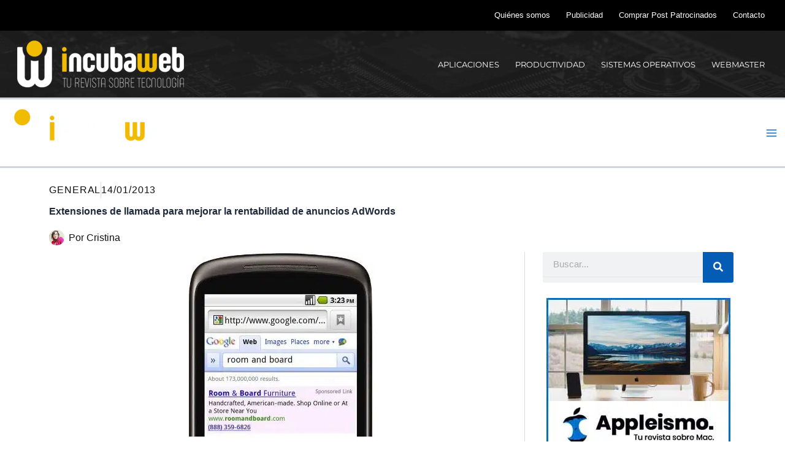

--- FILE ---
content_type: text/html; charset=UTF-8
request_url: https://incubaweb.com/extensiones-de-llamada-para-mejorar-la-rentabilidad-de-anuncios-adwords/
body_size: 37825
content:
<!DOCTYPE html>
<html lang="es" prefix="og: https://ogp.me/ns#">
<head>
<meta charset="UTF-8">
<meta name="viewport" content="width=device-width, initial-scale=1">
	<link rel="profile" href="https://gmpg.org/xfn/11"> 
	<link rel="preload" href="https://incubaweb.com/wp-content/astra-local-fonts/montserrat/JTUHjIg1_i6t8kCHKm4532VJOt5-QNFgpCtr6Hw5aXo.woff2" as="font" type="font/woff2" crossorigin>	<style>img:is([sizes="auto" i], [sizes^="auto," i]) { contain-intrinsic-size: 3000px 1500px }</style>
	
<!-- Optimización en motores de búsqueda por Rank Math PRO -  https://rankmath.com/ -->
<title>Extensiones de llamada para mejorar la rentabilidad de anuncios AdWords - Incubaweb - software y web 2.0</title>
<style>.flying-press-lazy-bg{background-image:none!important;}</style>
<link rel='preload' href='https://incubaweb.com/wp-content/uploads/2020/05/incubaweb-header-bg.jpg' as='image' fetchpriority='high' />
<link rel='preload' href='https://incubaweb.com/wp-content/uploads/2021/10/incubaweb-logo.png' as='image' imagesrcset='' imagesizes=''/>
<link rel='preload' href='https://incubaweb.com/wp-content/cache/flying-press/gravatar-7f80a137ac1c.png' as='image' imagesrcset='' imagesizes=''/>
<link rel='preload' href='https://incubaweb.com/wp-content/uploads/2013/01/adwords.jpeg' as='image' imagesrcset='https://incubaweb.com/wp-content/uploads/2013/01/adwords.jpeg 304w, https://incubaweb.com/wp-content/uploads/2013/01/adwords-150x150.jpeg 150w, https://incubaweb.com/wp-content/uploads/2013/01/adwords-300x300.jpeg 300w' imagesizes='(max-width: 304px) 100vw, 304px'/>
<link rel='preload' href='https://incubaweb.com/wp-content/uploads/2023/01/banner-appleismo.jpg' as='image' imagesrcset='' imagesizes=''/>
<link rel='preload' href='https://incubaweb.com/wp-content/uploads/2025/11/iphone-17-pro-vs-pro-max-1-300x200.jpg' as='image' imagesrcset='' imagesizes=''/>
<link rel='preload' href='https://incubaweb.com/wp-content/uploads/2023/01/banner-redessociales.jpg' as='image' imagesrcset='' imagesizes=''/>
<link rel='preload' href='https://incubaweb.com/wp-content/uploads/2025/11/lo-siento-no-puedo-hacer-eso-300x157.png' as='image' imagesrcset='' imagesizes=''/>
<link rel='preload' href='https://incubaweb.com/wp-content/uploads/2025/11/intel-revela-insider-preview-build-262207262-de-windows-11-para-300x158.png' as='image' imagesrcset='' imagesizes=''/>
<link rel='preload' href='https://incubaweb.com/wp-content/astra-local-fonts/montserrat/JTUHjIg1_i6t8kCHKm4532VJOt5-QNFgpCtr6Hw5aXo.woff2' as='font' type='font/woff2' fetchpriority='high' crossorigin='anonymous'><link rel='preload' href='https://incubaweb.com/wp-content/plugins/elementor/assets/lib/font-awesome/webfonts/fa-solid-900.woff2' as='font' type='font/woff2' fetchpriority='high' crossorigin='anonymous'><link rel='preload' href='https://incubaweb.com/wp-content/plugins/elementor/assets/lib/font-awesome/webfonts/fa-solid-900.woff' as='font' type='font/woff' fetchpriority='high' crossorigin='anonymous'>
<style id="flying-press-css">address,blockquote,body,dd,dl,dt,fieldset,figure,h1,h2,h3,h4,h5,h6,hr,html,iframe,legend,li,ol,p,pre,textarea,ul{font-size:100%;font-style:inherit;font-weight:inherit;vertical-align:baseline;border:0;outline:0;margin:0;padding:0}html{-webkit-text-size-adjust:100%;-ms-text-size-adjust:100%}body{margin:0}main,nav{display:block}a{background-color:#fff0}a:active{outline:0}a,a:focus,a:hover,a:visited{text-decoration:none}img{border:0}svg:not(:root){overflow:hidden}figure{margin:0}button,input,optgroup,select,textarea{color:inherit;font:inherit;margin:0}button{overflow:visible}button,select{text-transform:none}button,html input[type=button],input[type=reset],input[type=submit]{-webkit-appearance:button;cursor:pointer}button::-moz-focus-inner,input::-moz-focus-inner{border:0;padding:0}input{line-height:normal}input[type=checkbox],input[type=radio]{box-sizing:border-box;padding:0}input[type=number]::-webkit-inner-spin-button,input[type=number]::-webkit-outer-spin-button{height:auto}input[type=search]{-webkit-appearance:textfield;box-sizing:content-box}input[type=search]::-webkit-search-cancel-button,input[type=search]::-webkit-search-decoration{-webkit-appearance:none}.ast-container{max-width:100%}.ast-container,.ast-container-fluid{margin-left:auto;margin-right:auto;padding-left:20px;padding-right:20px}h1,h2,h3,h4,h5,h6{clear:both}.entry-content :where(h1),h1{color:#808285;font-size:2em;line-height:1.2}.entry-content :where(h2),h2{color:#808285;font-size:1.7em;line-height:1.3}.entry-content :where(h3),h3{color:#808285;font-size:1.5em;line-height:1.4}.entry-content :where(h4),h4{color:#808285;font-size:1.3em;line-height:1.5}html{box-sizing:border-box}*,:after,:before{box-sizing:inherit}body{color:#808285;background:#fff;font-style:normal}ol,ul{margin:0 0 1.5em 3em}ul{list-style:outside}li>ol,li>ul{margin-bottom:0;margin-left:1.5em}b,strong{font-weight:700}cite,dfn,em,i{font-style:italic}img{max-width:100%;height:auto}.ast-button,.button,button,input,select,textarea{color:#808285;vertical-align:baseline;margin:0;font-size:100%;font-weight:400}button,input{line-height:normal}.ast-button,.button,button,input[type=button],input[type=reset],input[type=submit]{border:1px solid;border-color:var(--ast-border-color);color:#fff;background:#e6e6e6;border-radius:2px;padding:.6em 1em .4em}.ast-button:focus,.ast-button:hover,.button:focus,.button:hover,button:focus,button:hover,input[type=button]:focus,input[type=button]:hover,input[type=reset]:focus,input[type=reset]:hover,input[type=submit]:focus,input[type=submit]:hover{color:#fff;border-color:var(--ast-border-color)}.ast-button:active,.ast-button:focus,.button:active,.button:focus,button:active,button:focus,input[type=button]:active,input[type=button]:focus,input[type=reset]:active,input[type=reset]:focus,input[type=submit]:active,input[type=submit]:focus{border-color:var(--ast-border-color);outline:0}input[type=email],input[type=password],input[type=search],input[type=tel],input[type=text],input[type=url],textarea{color:#666;border:1px solid var(--ast-border-color);-webkit-appearance:none;border-radius:2px}input[type=email]:focus,input[type=password]:focus,input[type=search]:focus,input[type=tel]:focus,input[type=text]:focus,input[type=url]:focus,textarea:focus{color:#111}a:focus,a:hover{color:#191970}a:focus{outline:thin dotted}a:hover{outline:0}.screen-reader-text{clip:rect(1px,1px,1px,1px);border:0;width:1px;height:1px;margin:-1px;padding:0;position:absolute;overflow:hidden;word-wrap:normal!important}.screen-reader-text:focus{color:#21759b;z-index:100000;background-color:#f1f1f1;border-radius:2px;width:auto;height:auto;padding:15px 23px 14px;font-size:.875rem;line-height:normal;text-decoration:none;display:block;top:5px;left:5px;box-shadow:0 0 2px 2px #0009;clip:auto!important}.aligncenter{clear:both;text-align:center;margin-left:auto;margin-right:auto;display:block}::selection{color:#fff;background:#0274be}body{-webkit-font-smoothing:antialiased;-moz-osx-font-smoothing:grayscale}body:not(.logged-in),#page{position:relative}a,a:focus{text-decoration:none}.secondary a *,.site-footer a *,.site-header a *,a{transition:all .2s linear}img{vertical-align:middle}p{margin-bottom:1.75em}.ast-button,.button,input[type=button],input[type=submit]{box-shadow:none;text-shadow:none;border:0;border-radius:0;padding:18px 30px}.ast-button:hover,.button:hover,input[type=button]:hover,input[type=submit]:hover,.ast-button:active,.ast-button:focus,.button:active,.button:focus,input[type=button]:active,input[type=button]:focus,input[type=submit]:active,input[type=submit]:focus{box-shadow:none}.site .skip-link{color:#21759b;text-transform:none;background-color:#f1f1f1;outline:0;padding:15px 23px 14px;font-family:Montserrat,Helvetica Neue,sans-serif;font-size:14px;font-weight:700;text-decoration:none;display:block;top:-9999em;left:-9999em;box-shadow:0 0 1px 1px #0003}.site .skip-link:focus{clip:auto;z-index:100000;outline:thin dotted;width:auto;height:auto;top:7px;left:6px}input,select{line-height:1}.ast-button,.ast-custom-button,body,button,input[type=button],input[type=submit],textarea{line-height:1.85714}body{background-color:#fff}#page{display:block}#primary,#secondary{width:100%}#primary{margin:4em 0}.main-navigation{-js-display:inline-flex;height:100%;display:inline-flex}.main-navigation ul{margin:0;padding-left:0;list-style:none;position:relative}.main-header-menu .menu-link,.main-header-menu>a{padding:0 1em;text-decoration:none;transition:all .2s linear;display:inline-block}.main-header-menu .menu-item{position:relative}.ast-button-wrap{display:inline-block}.ast-button-wrap button{box-shadow:none;border:none}.ast-button-wrap .menu-toggle{-webkit-font-smoothing:antialiased;-moz-osx-font-smoothing:grayscale;vertical-align:middle;border-radius:2px;width:2.2em;height:2.1em;padding:0;font-size:1.5em;font-weight:400;line-height:1.85714}.ast-button-wrap .menu-toggle.main-header-menu-toggle{text-align:center;width:auto;padding:0 .5em}.ast-button-wrap .menu-toggle:focus{outline:thin dotted}.header-main-layout-1 .ast-main-header-bar-alignment{margin-left:auto}.site-navigation{height:100%}.site-header .menu-link *{transition:none}.ast-icon.icon-arrow svg{width:.6em;height:.6em;margin-left:10px;position:relative}.ast-icon svg:not([fill]){fill:currentColor}.hentry{margin:0 0 1.5em}body{overflow-x:hidden}.ast-builder-grid-row{grid-column-gap:20px;overflow-wrap:anywhere;grid-template-columns:auto auto;align-items:center;display:grid}.ast-builder-grid-row>.site-header-section{flex-wrap:nowrap}.ast-builder-layout-element{align-items:center}.site-header-section{align-items:center;height:100%;min-height:0}.site-header-section>*{padding:0 10px}.site-header-section>div:first-child{padding-left:0}.site-header-section>div:last-child{padding-right:0}.site-header-section .ast-builder-menu{align-items:center}.ast-grid-right-section{justify-content:flex-end}.ast-grid-right-section .ast-site-identity>:first-child{text-align:right}.elementor-nav-menu .ast-icon,.et_pb_menu__wrap .ast-icon,.fl-widget .menu-item .ast-icon{display:none}.ahfb-svg-iconset{-js-display:inline-flex;align-self:center;display:inline-flex}.ahfb-svg-iconset svg{width:17px;height:17px;transition:none}.ahfb-svg-iconset svg>*{transition:none}.ast-builder-grid-row-container{align-content:center;display:grid}.main-header-bar .main-header-bar-navigation{height:100%}.ast-builder-menu .main-navigation{padding:0}.ast-builder-menu .main-navigation>ul{align-self:center}.menu-toggle .ast-close-svg{display:none}.ast-mobile-header-wrap .menu-toggle .mobile-menu-toggle-icon{-js-display:inline-flex;align-self:center;display:inline-flex}.ast-mobile-header-wrap .ast-button-wrap .menu-toggle.main-header-menu-toggle{-js-display:flex;align-items:center;width:auto;height:auto;display:flex}.menu-toggle .mobile-menu-toggle-icon{-js-display:inline-flex;align-self:center;display:inline-flex}.ast-button-wrap .menu-toggle.main-header-menu-toggle{-js-display:flex;align-items:center;padding:.5em;display:flex}.site-header{z-index:99;position:relative}.main-header-bar-wrap{position:relative}.main-header-bar{border-bottom-color:var(--ast-border-color);background-color:#fff;border-bottom-style:solid;margin-left:auto;margin-right:auto}.site-branding{align-self:center;line-height:1}.main-header-bar{z-index:4;position:relative}.main-header-bar .main-header-bar-navigation:empty{padding:0}.ast-site-identity{padding:1em 0}input[type=email],input[type=number],input[type=password],input[type=reset],input[type=search],input[type=tel],input[type=text],input[type=url],select,textarea{color:#666;border-style:solid;border-width:1px;border-color:var(--ast-border-color);background:var(--ast-comment-inputs-background);height:auto;box-shadow:none;box-sizing:border-box;border-radius:2px;padding:.75em;transition:all .2s linear}input[type=email]:focus,input[type=password]:focus,input[type=reset]:focus,input[type=search]:focus,input[type=tel]:focus,input[type=text]:focus,input[type=url]:focus,select:focus,textarea:focus{border-color:var(--ast-border-color);box-shadow:none;background-color:#fff}input[type=button],input[type=button]:focus,input[type=button]:hover,input[type=reset],input[type=reset]:focus,input[type=reset]:hover,input[type=submit],input[type=submit]:focus,input[type=submit]:hover{box-shadow:none}input[type=search]:focus{outline:thin dotted}input[type=range]{-webkit-appearance:none;border:none;width:100%;margin:5.7px 0;padding:0}input[type=range]:focus{outline:0}input[type=range]::-webkit-slider-runnable-track{cursor:pointer;background:#fff3;border:0 solid #fff;border-radius:13.6px;width:100%;height:8.6px;box-shadow:2.6px 2.6px .4px #ccc,0 0 2.6px #d9d9d9}input[type=range]::-webkit-slider-thumb{cursor:pointer;-webkit-appearance:none;background:#0274be;border:7.9px solid #0274be;border-radius:50px;width:20px;height:20px;margin-top:-5.7px;box-shadow:0 0 #ffdd005e,0 0 #ffe01a5e}input[type=range]:focus::-webkit-slider-runnable-track{background:#fff3}input[type=range]::-moz-range-track{cursor:pointer;background:#fff3;border:0 solid #fff;border-radius:13.6px;width:100%;height:8.6px;box-shadow:2.6px 2.6px .4px #ccc,0 0 2.6px #d9d9d9}input[type=range]::-moz-range-thumb{cursor:pointer;background:#0274be;border:7.9px solid #0274be;border-radius:50px;width:20px;height:20px;box-shadow:0 0 #ffdd005e,0 0 #ffe01a5e}input[type=range]::-ms-track{cursor:pointer;color:#fff0;background:0 0;border-color:#fff0;width:100%;height:8.6px}input[type=range]::-ms-fill-lower{background:#c7c7c733;border:0 solid #fff;border-radius:27.2px;box-shadow:2.6px 2.6px .4px #ccc,0 0 2.6px #d9d9d9}input[type=range]::-ms-fill-upper{background:#fff3;border:0 solid #fff;border-radius:27.2px;box-shadow:2.6px 2.6px .4px #ccc,0 0 2.6px #d9d9d9}input[type=range]::-ms-thumb{cursor:pointer;background:#0274be;border:7.9px solid #0274be;border-radius:50px;width:20px;height:8.6px;box-shadow:0 0 #ffdd005e,0 0 #ffe01a5e}input[type=range]:focus::-ms-fill-lower{background:#fff3}input[type=range]:focus::-ms-fill-upper{background:#fff3}input[type=color]{cursor:pointer;border:none;width:100px;height:30px;padding:0}input[type=color]::-webkit-color-swatch-wrapper{border:none;padding:0}input[type=color]::-webkit-color-swatch{border:none}.ast-flex{-js-display:flex;flex-wrap:wrap;display:flex}.ast-inline-flex{-js-display:inline-flex;flex-wrap:wrap;align-content:center;align-items:center;display:inline-flex}.ast-flex-grow-1{flex-grow:1}@font-face{font-display:swap;font-family:Montserrat;font-style:normal;font-weight:400;src:url(https://incubaweb.com/wp-content/astra-local-fonts/montserrat/JTUHjIg1_i6t8kCHKm4532VJOt5-QNFgpCtr6Hw0aXpsog.woff2)format("woff2");unicode-range:U+460-52F,U+1C80-1C8A,U+20B4,U+2DE0-2DFF,U+A640-A69F,U+FE2E-FE2F}@font-face{font-display:swap;font-family:Montserrat;font-style:normal;font-weight:400;src:url(https://incubaweb.com/wp-content/astra-local-fonts/montserrat/JTUHjIg1_i6t8kCHKm4532VJOt5-QNFgpCtr6Hw9aXpsog.woff2)format("woff2");unicode-range:U+301,U+400-45F,U+490-491,U+4B0-4B1,U+2116}@font-face{font-display:swap;font-family:Montserrat;font-style:normal;font-weight:400;src:url(https://incubaweb.com/wp-content/astra-local-fonts/montserrat/JTUHjIg1_i6t8kCHKm4532VJOt5-QNFgpCtr6Hw2aXpsog.woff2)format("woff2");unicode-range:U+102-103,U+110-111,U+128-129,U+168-169,U+1A0-1A1,U+1AF-1B0,U+300-301,U+303-304,U+308-309,U+323,U+329,U+1EA0-1EF9,U+20AB}@font-face{font-display:swap;font-family:Montserrat;font-style:normal;font-weight:400;src:url(https://incubaweb.com/wp-content/astra-local-fonts/montserrat/JTUHjIg1_i6t8kCHKm4532VJOt5-QNFgpCtr6Hw3aXpsog.woff2)format("woff2");unicode-range:U+100-2BA,U+2BD-2C5,U+2C7-2CC,U+2CE-2D7,U+2DD-2FF,U+304,U+308,U+329,U+1D00-1DBF,U+1E00-1E9F,U+1EF2-1EFF,U+2020,U+20A0-20AB,U+20AD-20C0,U+2113,U+2C60-2C7F,U+A720-A7FF}@font-face{font-display:swap;font-family:Montserrat;font-style:normal;font-weight:400;src:url(https://incubaweb.com/wp-content/astra-local-fonts/montserrat/JTUHjIg1_i6t8kCHKm4532VJOt5-QNFgpCtr6Hw5aXo.woff2)format("woff2");unicode-range:U+??,U+131,U+152-153,U+2BB-2BC,U+2C6,U+2DA,U+2DC,U+304,U+308,U+329,U+2000-206F,U+20AC,U+2122,U+2191,U+2193,U+2212,U+2215,U+FEFF,U+FFFD}:root{--ast-post-nav-space:0;--ast-container-default-xlg-padding:2.5em;--ast-container-default-lg-padding:2.5em;--ast-container-default-slg-padding:2em;--ast-container-default-md-padding:2.5em;--ast-container-default-sm-padding:2.5em;--ast-container-default-xs-padding:2.4em;--ast-container-default-xxs-padding:1.8em;--ast-code-block-background:#eceff3;--ast-comment-inputs-background:#f9fafb;--ast-normal-container-width:1200px;--ast-narrow-container-width:750px;--ast-blog-title-font-weight:600;--ast-blog-meta-weight:600;--ast-global-color-primary:var(--ast-global-color-4);--ast-global-color-secondary:var(--ast-global-color-5);--ast-global-color-alternate-background:var(--ast-global-color-6);--ast-global-color-subtle-background:var(--ast-global-color-7);--ast-bg-style-guide:#f8fafc;--ast-shadow-style-guide:0px 0px 4px 0 #00000057;--ast-global-dark-bg-style:#fff;--ast-global-dark-lfs:#fbfbfb;--ast-widget-bg-color:#fafafa;--ast-wc-container-head-bg-color:#fbfbfb;--ast-title-layout-bg:#eee;--ast-search-border-color:#e7e7e7;--ast-lifter-hover-bg:#e6e6e6;--ast-gallery-block-color:#000;--srfm-color-input-label:var(--ast-global-color-2)}html{font-size:100%}a{color:var(--ast-global-color-0)}a:hover,a:focus{color:var(--ast-global-color-1)}body,button,input,select,textarea,.ast-button,.ast-custom-button{font-family:-apple-system,BlinkMacSystemFont,Segoe UI,Roboto,Oxygen-Sans,Ubuntu,Cantarell,Helvetica Neue,sans-serif;font-size:1rem;font-weight:400;line-height:var(--ast-body-line-height,1.65)}h1,h2,h3,h4,h5,h6,.entry-content :where(h1,h2,h3,h4,h5,h6),.site-title,.site-title a{font-weight:600}h1,.entry-content :where(h1){font-size:2.25rem;font-weight:600;line-height:1.4em}h2,.entry-content :where(h2){font-size:1.875rem;font-weight:600;line-height:1.3em}h3,.entry-content :where(h3){font-size:1.5rem;font-weight:600;line-height:1.3em}h4,.entry-content :where(h4){font-size:1.25rem;font-weight:600;line-height:1.2em}::selection{background-color:var(--ast-global-color-0);color:#fff}body,h1,h2,h3,h4,h5,h6,.entry-title a,.entry-content :where(h1,h2,h3,h4,h5,h6){color:var(--ast-global-color-3)}input:focus,input[type=text]:focus,input[type=email]:focus,input[type=url]:focus,input[type=password]:focus,input[type=reset]:focus,input[type=search]:focus,textarea:focus{border-color:var(--ast-global-color-0)}input[type=radio]:checked,input[type=reset],input[type=checkbox]:checked,input[type=checkbox]:hover:checked,input[type=checkbox]:focus:checked,input[type=range]::-webkit-slider-thumb{border-color:var(--ast-global-color-0);background-color:var(--ast-global-color-0);box-shadow:none}.ast-search-menu-icon.slide-search a:focus-visible:focus-visible,.astra-search-icon:focus-visible,#close:focus-visible,a:focus-visible,.ast-menu-toggle:focus-visible,.site .skip-link:focus-visible,.wp-block-loginout input:focus-visible,.wp-block-search.wp-block-search__button-inside .wp-block-search__inside-wrapper,.ast-header-navigation-arrow:focus-visible,.ast-orders-table__row .ast-orders-table__cell:focus-visible,a #ast-apply-coupon:focus-visible,#ast-apply-coupon:focus-visible,#close:focus-visible,.button.search-submit:focus-visible,#search_submit:focus,.normal-search:focus-visible,.ast-header-account-wrap:focus-visible,.astra-cart-drawer-close:focus,.ast-single-variation:focus,.ast-button:focus{outline-style:dotted;outline-color:inherit;outline-width:thin}input:focus,input[type=text]:focus,input[type=email]:focus,input[type=url]:focus,input[type=password]:focus,input[type=reset]:focus,input[type=search]:focus,input[type=number]:focus,textarea:focus,.wp-block-search__input:focus,[data-section=section-header-mobile-trigger] .ast-button-wrap .ast-mobile-menu-trigger-minimal:focus,.ast-mobile-popup-drawer.active .menu-toggle-close:focus,#ast-scroll-top:focus,#coupon_code:focus,#ast-coupon-code:focus{border-style:dotted;border-color:inherit;border-width:thin}input{outline:none}.site-logo-img img{transition:all .2s linear}.ast-page-builder-template .hentry{margin:0}.ast-page-builder-template .site-content>.ast-container{max-width:100%;padding:0}.ast-page-builder-template .site .site-content #primary{margin:0;padding:0}.ast-page-builder-template.single-post .site-content>.ast-container{max-width:100%}.ast-single-post.ast-page-builder-template .site-main>article,.ast-page-builder-template .post-navigation{padding-top:2em;padding-left:20px;padding-right:20px}input[type=text],input[type=number],input[type=email],input[type=url],input[type=password],input[type=search],input[type=reset],input[type=tel],input[type=date],select,textarea{width:100%;color:var(--ast-form-input-text,#475569);border-radius:4px;padding:12px 16px;font-size:16px;font-style:normal;font-weight:400;line-height:24px;box-shadow:0 1px 2px #0000000d}input[type=text],input[type=number],input[type=email],input[type=url],input[type=password],input[type=search],input[type=reset],input[type=tel],input[type=date],select{height:40px}input[type=date]{border-style:solid;border-width:1px;border-color:var(--ast-border-color);background:var(--ast-global-color-secondary,--ast-global-color-5)}input[type=text]:focus,input[type=number]:focus,input[type=email]:focus,input[type=url]:focus,input[type=password]:focus,input[type=search]:focus,input[type=reset]:focus,input[type=tel]:focus,input[type=date]:focus,select:focus,textarea:focus{box-shadow:none;color:var(--ast-form-input-focus-text,#475569);border-color:#046bd2;outline:none}label,legend{color:#111827;font-size:14px;font-style:normal;font-weight:500;line-height:20px}button,.ast-button,.button,input[type=button],input[type=reset],input[type=submit]{border-radius:4px;box-shadow:0 1px 2px #0000000d}:root{--ast-comment-inputs-background:#fff}::placeholder{color:var(--ast-form-field-color,#9ca3af)}::placeholder{color:var(--ast-form-field-color,#9ca3af)}@media (width<=921.9px){#ast-desktop-header{display:none}}@media (width>=922px){#ast-mobile-header{display:none}}#page{flex-direction:column;min-height:100vh;display:flex}#page .site-content{flex-grow:1}.ast-article-single img{-webkit-box-shadow:0 0 30px #00000026;-moz-box-shadow:0 0 30px #00000026;box-shadow:0 0 30px #00000026}.ast-separate-container .ast-comment-list li.depth-1,.hentry{margin-bottom:1.5em}.content-area .elementor-widget-theme-post-content h1,.content-area .elementor-widget-theme-post-content h2,.content-area .elementor-widget-theme-post-content h3,.content-area .elementor-widget-theme-post-content h4,.content-area .elementor-widget-theme-post-content h5,.content-area .elementor-widget-theme-post-content h6{margin-top:1.5em;margin-bottom:calc(.3em + 10px)}.elementor-widget-heading h1.elementor-heading-title{line-height:1.4em}.elementor-widget-heading h2.elementor-heading-title,.elementor-widget-heading h3.elementor-heading-title{line-height:1.3em}.menu-toggle,button,.ast-button,.ast-custom-button,.button,input #submit,input[type=button],input[type=submit],input[type=reset],#comments .submit,.search .search-submit,form[CLASS*="wp-block-search__"].wp-block-search .wp-block-search__inside-wrapper .wp-block-search__button,body .wp-block-file .wp-block-file__button,.search .search-submit{color:#fff;border-style:solid;border-width:0;border-color:var(--ast-global-color-0);background-color:var(--ast-global-color-0);padding:15px 30px;font-family:inherit;font-size:1rem;font-weight:500;line-height:1em}button:focus,.menu-toggle:hover,button:hover,.ast-button:hover,.ast-custom-button:hover .button:hover,.ast-custom-button:hover,input[type=reset]:hover,input[type=reset]:focus,input #submit:hover,input #submit:focus,input[type=button]:hover,input[type=button]:focus,input[type=submit]:hover,input[type=submit]:focus,form[CLASS*="wp-block-search__"].wp-block-search .wp-block-search__inside-wrapper .wp-block-search__button:hover,form[CLASS*="wp-block-search__"].wp-block-search .wp-block-search__inside-wrapper .wp-block-search__button:focus,body .wp-block-file .wp-block-file__button:hover,body .wp-block-file .wp-block-file__button:focus{color:#fff;background-color:var(--ast-global-color-1);border-color:var(--ast-global-color-1)}@media (width<=921px){.menu-toggle,button,.ast-button,.ast-custom-button,.button,input #submit,input[type=button],input[type=submit],input[type=reset],#comments .submit,.search .search-submit,form[CLASS*="wp-block-search__"].wp-block-search .wp-block-search__inside-wrapper .wp-block-search__button,body .wp-block-file .wp-block-file__button,.search .search-submit{padding:14px 28px}}@media (width<=544px){.menu-toggle,button,.ast-button,.ast-custom-button,.button,input #submit,input[type=button],input[type=submit],input[type=reset],#comments .submit,.search .search-submit,form[CLASS*="wp-block-search__"].wp-block-search .wp-block-search__inside-wrapper .wp-block-search__button,body .wp-block-file .wp-block-file__button,.search .search-submit{padding:12px 24px}}@media (width>=544px){.ast-container{max-width:100%}}@media (width<=921px){h1,.entry-content :where(h1){font-size:1.875rem}h2,.entry-content :where(h2){font-size:1.5625rem}h3,.entry-content :where(h3){font-size:1.25rem}}@media (width<=544px){h1,.entry-content :where(h1){font-size:1.875rem}h2,.entry-content :where(h2){font-size:1.5625rem}h3,.entry-content :where(h3){font-size:1.25rem}}@media (width<=921px){html{font-size:91.2%}}@media (width<=544px){html{font-size:91.2%}}@media (width>=922px){.ast-container{max-width:1240px}.site-content .ast-container{display:flex}}@media (width<=921px){.site-content .ast-container{flex-direction:column}}:root{--wp--custom--ast-default-block-top-padding:3em;--wp--custom--ast-default-block-right-padding:3em;--wp--custom--ast-default-block-bottom-padding:3em;--wp--custom--ast-default-block-left-padding:3em;--wp--custom--ast-container-width:1200px;--wp--custom--ast-content-width-size:1200px;--wp--custom--ast-wide-width-size:calc(1200px + var(--wp--custom--ast-default-block-left-padding) + var(--wp--custom--ast-default-block-right-padding))}@media (width<=921px){:root{--wp--custom--ast-default-block-top-padding:3em;--wp--custom--ast-default-block-right-padding:2em;--wp--custom--ast-default-block-bottom-padding:3em;--wp--custom--ast-default-block-left-padding:2em}}@media (width<=544px){:root{--wp--custom--ast-default-block-top-padding:3em;--wp--custom--ast-default-block-right-padding:1.5em;--wp--custom--ast-default-block-bottom-padding:3em;--wp--custom--ast-default-block-left-padding:1.5em}}:root{--ast-global-color-0:#046bd2;--ast-global-color-1:#045cb4;--ast-global-color-2:#1e293b;--ast-global-color-3:#334155;--ast-global-color-4:#fff;--ast-global-color-5:#f0f5fa;--ast-global-color-6:#111;--ast-global-color-7:#d1d5db;--ast-global-color-8:#111;--ast-border-color:var(--ast-global-color-7)}h1,h2,h3,h4,h5,h6,.entry-content :where(h1,h2,h3,h4,h5,h6){color:var(--ast-global-color-2)}.ast-builder-layout-element[data-section=title_tagline]{display:flex}.ast-builder-menu-1{font-family:Montserrat,sans-serif;font-weight:inherit;text-transform:uppercase}.ast-builder-menu-1 .menu-item>.menu-link{color:var(--ast-global-color-4);font-size:.8125rem}.ast-builder-menu-1 .menu-item:hover>.menu-link,.ast-builder-menu-1 .inline-on-mobile .menu-item:hover>.ast-menu-toggle{color:var(--ast-global-color-4)}.ast-builder-menu-1{display:flex}.ast-builder-menu-3{font-family:inherit;font-weight:inherit}.ast-builder-menu-3 .menu-item>.menu-link{color:#fff;font-size:.8125rem}.ast-builder-menu-3 .menu-item:hover>.menu-link,.ast-builder-menu-3 .inline-on-mobile .menu-item:hover>.ast-menu-toggle{color:#fff}.ast-builder-menu-3{display:flex}.elementor-screen-only,.screen-reader-text,.screen-reader-text span,.ui-helper-hidden-accessible{top:0!important}@media (width>=922px){.main-header-bar{border-bottom-width:1px}}.main-header-menu .menu-item,#astra-footer-menu .menu-item,.main-header-bar .ast-masthead-custom-menu-items{-js-display:flex;-webkit-box-orient:vertical;-moz-box-orient:vertical;-webkit-box-direction:normal;-moz-box-direction:normal;-webkit-flex-direction:column;-ms-flex-direction:column;flex-direction:column;justify-content:center;display:flex}.main-header-menu>.menu-item>.menu-link,#astra-footer-menu>.menu-item>.menu-link{-js-display:flex;align-items:center;height:100%;display:flex}@media (width>=922px){.ast-builder-menu .main-navigation>ul>li:last-child a{margin-right:0}}.ast-plain-container,.ast-page-builder-template{background-color:var(--ast-global-color-4)}@media (width<=921px){.ast-plain-container,.ast-page-builder-template{background-color:var(--ast-global-color-4)}}@media (width<=544px){.ast-plain-container,.ast-page-builder-template{background-color:var(--ast-global-color-4)}}#ast-scroll-top{text-align:center;cursor:pointer;z-index:99;color:#fff;content:"";outline:inherit;border-radius:2px;width:2.1em;height:2.1em;line-height:2.1;display:none;position:fixed}@media (width>=769px){#ast-scroll-top{content:"769"}}#ast-scroll-top .ast-icon.icon-arrow svg{vertical-align:middle;width:1.6em;margin-left:0;transform:translateY(-20%)rotate(180deg)}.ast-scroll-to-top-right{bottom:30px;right:30px}#ast-scroll-top{background-color:var(--ast-global-color-0);font-size:15px}@media (width<=921px){#ast-scroll-top .ast-icon.icon-arrow svg{width:1em}}.ast-mobile-header-content>*,.ast-desktop-header-content>*{height:auto;padding:10px 0}.ast-mobile-header-content>:first-child,.ast-desktop-header-content>:first-child{padding-top:10px}.ast-mobile-header-content>.ast-builder-menu,.ast-desktop-header-content>.ast-builder-menu{padding-top:0}.ast-mobile-header-content>:last-child,.ast-desktop-header-content>:last-child{padding-bottom:0}#ast-desktop-header .ast-desktop-header-content,.ast-mobile-header-content .ast-search-icon,.ast-desktop-header-content .ast-search-icon,.ast-mobile-header-wrap .ast-mobile-header-content,.ast-main-header-nav-open.ast-popup-nav-open .ast-mobile-header-wrap .ast-mobile-header-content,.ast-main-header-nav-open.ast-popup-nav-open .ast-desktop-header-content{display:none}.ast-mobile-header-wrap .ast-mobile-header-content,.ast-desktop-header-content{background-color:#fff}.ast-mobile-popup-content>*,.ast-mobile-header-content>*,.ast-desktop-popup-content>*,.ast-desktop-header-content>*{padding-top:0;padding-bottom:0}.content-align-flex-start .ast-builder-layout-element{justify-content:flex-start}.content-align-flex-start .main-header-menu{text-align:left}.ast-desktop-header-content,.ast-mobile-header-content{width:100%;position:absolute}.ast-mobile-header-wrap .ast-primary-header-bar,.ast-primary-header-bar .site-primary-header-wrap{min-height:80px}.ast-desktop .ast-primary-header-bar .main-header-menu>.menu-item{line-height:80px}@media (width>=922px){.ast-primary-header-bar{border-bottom-width:1px;border-bottom-color:var(--ast-global-color-subtle-background,--ast-global-color-7);border-bottom-style:solid}}.ast-primary-header-bar{background-color:var(--ast-global-color-primary,--ast-global-color-4);display:block}[data-section=section-header-mobile-trigger] .ast-button-wrap .ast-mobile-menu-trigger-minimal{color:var(--ast-global-color-0);background:#fff0;border:none}[data-section=section-header-mobile-trigger] .ast-button-wrap .mobile-menu-toggle-icon .ast-mobile-svg{width:20px;height:20px;fill:var(--ast-global-color-0)}.ast-builder-menu-mobile .main-navigation .main-header-menu .menu-item>.menu-link{color:var(--ast-global-color-3)}.ast-builder-menu-mobile .main-navigation .main-header-menu .menu-item:hover>.menu-link,.ast-builder-menu-mobile .main-navigation .inline-on-mobile .menu-item:hover>.ast-menu-toggle,.ast-builder-menu-mobile .menu-item:hover>.menu-link,.ast-builder-menu-mobile .main-navigation .inline-on-mobile .menu-item:hover>.ast-menu-toggle{color:var(--ast-global-color-1)}.ast-hfb-header .ast-builder-menu-mobile .main-header-menu,.ast-hfb-header .ast-builder-menu-mobile .main-navigation .menu-item .menu-link,.ast-hfb-header .ast-builder-menu-mobile .main-navigation .menu-item .sub-menu .menu-link{border-style:none}@media (width<=921px){.ast-builder-menu-mobile .main-navigation .main-header-menu .menu-item>.menu-link{color:var(--ast-global-color-3)}.ast-builder-menu-mobile .main-navigation .main-header-menu .menu-item:hover>.menu-link,.ast-builder-menu-mobile .main-navigation .inline-on-mobile .menu-item:hover>.ast-menu-toggle{color:var(--ast-global-color-1);background:var(--ast-global-color-5)}.ast-builder-menu-mobile .main-navigation .main-header-menu,.ast-builder-menu-mobile .main-navigation .main-header-menu .menu-link,.ast-builder-menu-mobile .main-navigation .main-header-menu .sub-menu{background-color:var(--ast-global-color-4)}}.ast-builder-menu-mobile .main-navigation{display:block}.ast-above-header .main-header-bar-navigation{height:100%}.ast-mobile-header-wrap .ast-above-header-bar,.ast-above-header-bar .site-above-header-wrap{min-height:50px}.ast-desktop .ast-above-header-bar .main-header-menu>.menu-item{line-height:50px}.ast-above-header-bar{border-bottom-width:0;border-bottom-color:var(--ast-global-color-subtle-background,--ast-global-color-7);border-bottom-style:solid}.ast-above-header.ast-above-header-bar{background-color:#000;background-image:none}@media (width<=921px){#masthead .ast-mobile-header-wrap .ast-above-header-bar{padding-left:20px;padding-right:20px}}.ast-above-header-bar{display:block}:root{--e-global-color-astglobalcolor0:#046bd2;--e-global-color-astglobalcolor1:#045cb4;--e-global-color-astglobalcolor2:#1e293b;--e-global-color-astglobalcolor3:#334155;--e-global-color-astglobalcolor4:#fff;--e-global-color-astglobalcolor5:#f0f5fa;--e-global-color-astglobalcolor6:#111;--e-global-color-astglobalcolor7:#d1d5db;--e-global-color-astglobalcolor8:#111;--ast-single-post-border:#e1e8ed;--ast-single-post-nav-padding:3em 0 0;border-color:var(--ast-border-color)!important}.scriptlesssocialsharing{box-sizing:border-box;margin:18px auto}.scriptlesssocialsharing a.button{box-shadow:none;color:#fff;text-align:center;border:none;border-radius:0;margin:0;line-height:1;text-decoration:none}.scriptlesssocialsharing a.button:hover{color:#fff}.scriptlesssocialsharing .screen-reader-text{clip:rect(1px,1px,1px,1px);border:0;width:1px;height:1px;position:absolute;overflow:hidden}.scriptlesssocialsharing__buttons{flex-wrap:wrap;display:flex}.scriptlesssocialsharing__buttons a.button{border:1px solid;justify-content:center;align-items:center;display:flex}.scriptlesssocialsharing__icon{fill:currentColor;width:1em;height:1em;font-size:18px;display:inline-block}.scriptlesssocialsharing__icon+.sss-name{margin-left:8px}.scriptlesssocialsharing .button.email{background-color:#333c}.scriptlesssocialsharing .button.email:hover{background-color:#333}.scriptlesssocialsharing .button.twitter{background-color:#14171acc}.scriptlesssocialsharing .button.twitter:hover{background-color:#14171a}.scriptlesssocialsharing .button.facebook{background-color:#3b5998cc}.scriptlesssocialsharing .button.facebook:hover{background-color:#3b5998}.scriptlesssocialsharing .button.linkedin{background-color:#0077b5cc}.scriptlesssocialsharing .button.linkedin:hover{background-color:#0077b5}.scriptlesssocialsharing .button.pinterest{background-color:#bd081ccc}.scriptlesssocialsharing .button.pinterest:hover{background-color:#bd081c}.scriptlesssocialsharing .button.whatsapp{background-color:#25d366cc}.scriptlesssocialsharing .button.whatsapp:hover{background-color:#25d366}@media print{.scriptlesssocialsharing{display:none}}@media (width<=768px){#content:before{content:""}}@keyframes sk-bouncedelay{0%,to,80%{transform:scale(0)}40%{transform:scale(1)}}.ast-mobile-header-content .ast-builder-layout-element:not(.ast-builder-menu):not(.ast-header-divider-element),.ast-mobile-popup-content .ast-builder-layout-element:not(.ast-builder-menu):not(.ast-header-divider-element){padding:15px 20px}.site-above-header-wrap,.site-below-header-wrap,.site-primary-header-wrap{transition:all .2s linear}#ast-mobile-header .content-align-flex-start{max-height:60vh;overflow:auto}.site-header .menu-text{transition:none}#content:before{content:"921";opacity:0;visibility:hidden;position:absolute;overflow:hidden}h1,h2,h3,h4,h5,h6{margin-bottom:20px}@media (width>=922px){.ast-container{max-width:1240px}}@media (width>=993px){.ast-container{max-width:1240px}}@media (width>=1201px){.ast-container{max-width:1240px}}button,.ast-button,input #submit,input[type=button],input[type=submit],input[type=reset]{font-size:1rem;font-weight:500}.elementor-widget-heading h4.elementor-heading-title{line-height:1.2em}.ast-header-break-point .menu-text+.icon-arrow,.ast-desktop .menu-link>.icon-arrow:first-child,.ast-header-break-point .main-header-menu>.menu-item>.menu-link .icon-arrow,.ast-header-break-point .astra-mm-highlight-label+.icon-arrow{display:none}:root{--direction-multiplier:1}.elementor-screen-only,.screen-reader-text,.screen-reader-text span,.ui-helper-hidden-accessible{clip:rect(0,0,0,0);border:0;width:1px;height:1px;margin:-1px;padding:0;position:absolute;top:-10000em;overflow:hidden}.elementor *,.elementor :after,.elementor :before{box-sizing:border-box}.elementor a{box-shadow:none;text-decoration:none}.elementor img{box-shadow:none;border:none;border-radius:0;max-width:100%;height:auto}.elementor .elementor-widget:not(.elementor-widget-text-editor):not(.elementor-widget-theme-post-content) figure{margin:0}.elementor-element{--flex-direction:initial;--flex-wrap:initial;--justify-content:initial;--align-items:initial;--align-content:initial;--gap:initial;--flex-basis:initial;--flex-grow:initial;--flex-shrink:initial;--order:initial;--align-self:initial;align-self:var(--align-self);flex-basis:var(--flex-basis);flex-grow:var(--flex-grow);flex-shrink:var(--flex-shrink);order:var(--order)}.elementor-element:where(.e-con-full,.elementor-widget){align-content:var(--align-content);align-items:var(--align-items);flex-direction:var(--flex-direction);flex-wrap:var(--flex-wrap);gap:var(--row-gap)var(--column-gap);justify-content:var(--justify-content)}:root{--page-title-display:block}.elementor-page-title,h1.entry-title{display:var(--page-title-display)}@keyframes eicon-spin{0%{transform:rotate(0)}}.elementor-section{position:relative}.elementor-section .elementor-container{margin-left:auto;margin-right:auto;display:flex;position:relative}@media (width<=1024px){.elementor-section .elementor-container{flex-wrap:wrap}}.elementor-widget-wrap{flex-wrap:wrap;align-content:flex-start;width:100%;position:relative}.elementor:not(.elementor-bc-flex-widget) .elementor-widget-wrap{display:flex}.elementor-widget-wrap>.elementor-element{width:100%}.elementor-widget{position:relative}.elementor-widget:not(:last-child){margin-bottom:var(--kit-widget-spacing,20px)}.elementor-column{min-height:1px;display:flex;position:relative}.elementor-column-gap-default>.elementor-column>.elementor-element-populated{padding:10px}@media (width>=768px){.elementor-column.elementor-col-20,.elementor-column[data-col="20"]{width:20%}.elementor-column.elementor-col-50,.elementor-column[data-col="50"]{width:50%}.elementor-column.elementor-col-100,.elementor-column[data-col="100"]{width:100%}}@media (width<=767px){.elementor-column{width:100%}}.elementor-grid{grid-column-gap:var(--grid-column-gap);grid-row-gap:var(--grid-row-gap);display:grid}.elementor-grid .elementor-grid-item{min-width:0}.elementor-grid-1 .elementor-grid{grid-template-columns:repeat(1,1fr)}.elementor-grid-4 .elementor-grid{grid-template-columns:repeat(4,1fr)}@media (width<=1024px){.elementor-grid-tablet-2 .elementor-grid{grid-template-columns:repeat(2,1fr)}}@media (width<=767px){.elementor-grid-mobile-1 .elementor-grid{grid-template-columns:repeat(1,1fr)}}@media (width>=1025px){#elementor-device-mode:after{content:"desktop"}}@media (width>=-1px){#elementor-device-mode:after{content:"widescreen"}}@media (width<=-1px){#elementor-device-mode:after{content:"laptop";content:"tablet_extra"}}@media (width<=1024px){#elementor-device-mode:after{content:"tablet"}}@media (width<=-1px){#elementor-device-mode:after{content:"mobile_extra"}}@media (width<=767px){#elementor-device-mode:after{content:"mobile"}}@media (prefers-reduced-motion:no-preference){html{scroll-behavior:smooth}}.elementor-element:where(:not(.e-con)):where(:not(.e-div-block-base)) .elementor-widget-container,.elementor-element:where(:not(.e-con)):where(:not(.e-div-block-base)):not(:has(.elementor-widget-container)){transition:background .3s,border .3s,border-radius .3s,box-shadow .3s,transform var(--e-transform-transition-duration,.4s)}.elementor-heading-title{margin:0;padding:0;line-height:1}.animated{animation-duration:1.25s}.animated.animated-slow{animation-duration:2s}.animated.animated-fast{animation-duration:.75s}.animated.infinite{animation-iteration-count:infinite}.animated.reverse{animation-direction:reverse;animation-fill-mode:forwards}@media (prefers-reduced-motion:reduce){.animated{animation:none!important}html *{transition-duration:0s!important;transition-delay:0s!important}}@media (width<=767px){.elementor .elementor-hidden-mobile,.elementor .elementor-hidden-phone{display:none}}@media (width>=768px) and (width<=1024px){.elementor .elementor-hidden-tablet{display:none}}@media (width>=1025px) and (width<=99999px){.elementor .elementor-hidden-desktop{display:none}}.elementor-widget-image{text-align:center}.elementor-widget-image a{display:inline-block}.elementor-widget-image a img[src$=\.svg]{width:48px}.elementor-widget-image img{vertical-align:middle;display:inline-block}.elementor-item:after,.elementor-item:before{transition:all .3s cubic-bezier(.58,.3,.005,1);display:block;position:absolute}.elementor-item:not(:hover):not(:focus):not(.elementor-item-active):not(.highlighted):after,.elementor-item:not(:hover):not(:focus):not(.elementor-item-active):not(.highlighted):before{opacity:0}.elementor-item-active:after,.elementor-item-active:before,.elementor-item.highlighted:after,.elementor-item.highlighted:before,.elementor-item:focus:after,.elementor-item:focus:before,.elementor-item:hover:after,.elementor-item:hover:before{transform:scale(1)}.elementor-nav-menu--main .elementor-nav-menu a{transition:all .4s}.elementor-nav-menu--main .elementor-nav-menu a,.elementor-nav-menu--main .elementor-nav-menu a.highlighted,.elementor-nav-menu--main .elementor-nav-menu a:focus,.elementor-nav-menu--main .elementor-nav-menu a:hover{padding:13px 20px}.elementor-nav-menu--main .elementor-nav-menu ul{border-style:solid;border-width:0;width:12em;padding:0;position:absolute}.elementor-nav-menu--layout-horizontal{display:flex}.elementor-nav-menu--layout-horizontal .elementor-nav-menu{flex-wrap:wrap;display:flex}.elementor-nav-menu--layout-horizontal .elementor-nav-menu a{white-space:nowrap;flex-grow:1}.elementor-nav-menu--layout-horizontal .elementor-nav-menu>li{display:flex}.elementor-nav-menu--layout-horizontal .elementor-nav-menu>li ul,.elementor-nav-menu--layout-horizontal .elementor-nav-menu>li>.scroll-down{top:100%!important}.elementor-nav-menu--layout-horizontal .elementor-nav-menu>li:not(:first-child)>a{margin-inline-start:var(--e-nav-menu-horizontal-menu-item-margin)}.elementor-nav-menu--layout-horizontal .elementor-nav-menu>li:not(:first-child)>.scroll-down,.elementor-nav-menu--layout-horizontal .elementor-nav-menu>li:not(:first-child)>.scroll-up,.elementor-nav-menu--layout-horizontal .elementor-nav-menu>li:not(:first-child)>ul{inset-inline-start:var(--e-nav-menu-horizontal-menu-item-margin)!important}.elementor-nav-menu--layout-horizontal .elementor-nav-menu>li:not(:last-child)>a{margin-inline-end:var(--e-nav-menu-horizontal-menu-item-margin)}.elementor-nav-menu--layout-horizontal .elementor-nav-menu>li:not(:last-child):after{border-color:var(--e-nav-menu-divider-color,#000);border-left-style:var(--e-nav-menu-divider-style,solid);border-left-width:var(--e-nav-menu-divider-width,2px);content:var(--e-nav-menu-divider-content,none);height:var(--e-nav-menu-divider-height,35%);align-self:center}.elementor-nav-menu__align-end .elementor-nav-menu{justify-content:flex-end;margin-inline-start:auto}.elementor-widget-nav-menu:not(.elementor-nav-menu--toggle) .elementor-menu-toggle{display:none}.elementor-widget-nav-menu .elementor-widget-container,.elementor-widget-nav-menu:not(:has(.elementor-widget-container)):not([class*=elementor-hidden-]){flex-direction:column;display:flex}.elementor-nav-menu{z-index:2;position:relative}.elementor-nav-menu:after{clear:both;content:" ";font:0/0 serif;visibility:hidden;height:0;display:block;overflow:hidden}.elementor-nav-menu,.elementor-nav-menu li,.elementor-nav-menu ul{-webkit-tap-highlight-color:#fff0;margin:0;padding:0;line-height:normal;list-style:none;display:block}.elementor-nav-menu ul{display:none}.elementor-nav-menu ul ul a,.elementor-nav-menu ul ul a:active,.elementor-nav-menu ul ul a:focus,.elementor-nav-menu ul ul a:hover{border-left:16px solid #fff0}.elementor-nav-menu ul ul ul a,.elementor-nav-menu ul ul ul a:active,.elementor-nav-menu ul ul ul a:focus,.elementor-nav-menu ul ul ul a:hover{border-left:24px solid #fff0}.elementor-nav-menu ul ul ul ul a,.elementor-nav-menu ul ul ul ul a:active,.elementor-nav-menu ul ul ul ul a:focus,.elementor-nav-menu ul ul ul ul a:hover{border-left:32px solid #fff0}.elementor-nav-menu ul ul ul ul ul a,.elementor-nav-menu ul ul ul ul ul a:active,.elementor-nav-menu ul ul ul ul ul a:focus,.elementor-nav-menu ul ul ul ul ul a:hover{border-left:40px solid #fff0}.elementor-nav-menu a,.elementor-nav-menu li{position:relative}.elementor-nav-menu li{border-width:0}.elementor-nav-menu a{align-items:center;display:flex}.elementor-nav-menu a,.elementor-nav-menu a:focus,.elementor-nav-menu a:hover{padding:10px 20px;line-height:20px}.elementor-nav-menu--dropdown .elementor-item.elementor-item-active,.elementor-nav-menu--dropdown .elementor-item.highlighted,.elementor-nav-menu--dropdown .elementor-item:focus,.elementor-nav-menu--dropdown .elementor-item:hover,.elementor-sub-item.elementor-item-active,.elementor-sub-item.highlighted,.elementor-sub-item:focus,.elementor-sub-item:hover{color:#fff;background-color:#3f444b}.elementor-menu-toggle{color:#33373d;cursor:pointer;font-size:var(--nav-menu-icon-size,22px);background-color:#0000000d;border:0 solid;border-radius:3px;justify-content:center;align-items:center;padding:.25em;display:flex}.elementor-menu-toggle.elementor-active .elementor-menu-toggle__icon--open,.elementor-menu-toggle:not(.elementor-active) .elementor-menu-toggle__icon--close{display:none}.elementor-menu-toggle svg{width:1em;height:auto;fill:var(--nav-menu-icon-color,currentColor)}span.elementor-menu-toggle__icon--close,span.elementor-menu-toggle__icon--open{line-height:1}.elementor-nav-menu--dropdown{background-color:#fff;font-size:13px}.elementor-nav-menu--dropdown.elementor-nav-menu__container{transform-origin:top;margin-top:10px;transition:max-height .3s,transform .3s;overflow:hidden auto}.elementor-nav-menu--dropdown a{color:#33373d}ul.elementor-nav-menu--dropdown a,ul.elementor-nav-menu--dropdown a:focus,ul.elementor-nav-menu--dropdown a:hover{text-shadow:none;border-inline-start:8px solid #fff0}.elementor-nav-menu--toggle{--menu-height:100vh}.elementor-nav-menu--toggle .elementor-menu-toggle:not(.elementor-active)+.elementor-nav-menu__container{max-height:0;overflow:hidden;transform:scaleY(0)}@media (width<=767px){.elementor-nav-menu--dropdown-mobile .elementor-nav-menu--main{display:none}}@media (width>=768px){.elementor-nav-menu--dropdown-mobile .elementor-menu-toggle,.elementor-nav-menu--dropdown-mobile .elementor-nav-menu--dropdown{display:none}.elementor-nav-menu--dropdown-mobile nav.elementor-nav-menu--dropdown.elementor-nav-menu__container{overflow-y:hidden}}@keyframes hide-scroll{0%,to{overflow:hidden}}.elementor-post-info__terms-list{display:inline-block}.elementor-post-info .elementor-icon-list-icon .elementor-avatar{border-radius:100%}.elementor-icon-list-items .elementor-icon-list-item .elementor-icon-list-text{display:inline-block}.elementor-icon-list-items .elementor-icon-list-item .elementor-icon-list-text a,.elementor-icon-list-items .elementor-icon-list-item .elementor-icon-list-text span{display:inline}.elementor-widget.elementor-icon-list--layout-inline .elementor-widget-container,.elementor-widget:not(:has(.elementor-widget-container)) .elementor-widget-container{overflow:hidden}.elementor-widget .elementor-icon-list-items.elementor-inline-items{flex-wrap:wrap;margin-inline:-8px;display:flex}.elementor-widget .elementor-icon-list-items.elementor-inline-items .elementor-inline-item{word-break:break-word}.elementor-widget .elementor-icon-list-items.elementor-inline-items .elementor-icon-list-item{margin-inline:8px}.elementor-widget .elementor-icon-list-items.elementor-inline-items .elementor-icon-list-item:after{border-width:0;border-inline-start-width:1px;border-style:solid;width:auto;height:100%;position:relative;inset-inline:auto -8px}.elementor-widget .elementor-icon-list-items{margin:0;padding:0;list-style-type:none}.elementor-widget .elementor-icon-list-item{margin:0;padding:0;position:relative}.elementor-widget .elementor-icon-list-item:after{width:100%;position:absolute;inset-block-end:0}.elementor-widget .elementor-icon-list-item,.elementor-widget .elementor-icon-list-item a{align-items:var(--icon-vertical-align,center);font-size:inherit;display:flex}.elementor-widget .elementor-icon-list-icon+.elementor-icon-list-text{align-self:center;padding-inline-start:5px}.elementor-widget .elementor-icon-list-icon{display:flex;position:relative;inset-block-start:var(--icon-vertical-offset,initial)}.elementor-widget .elementor-icon-list-icon svg{height:var(--e-icon-list-icon-size,1em);width:var(--e-icon-list-icon-size,1em)}.elementor-widget .elementor-icon-list-icon i{font-size:var(--e-icon-list-icon-size);width:1.25em}.elementor-widget:not(.elementor-align-right) .elementor-icon-list-item:after{inset-inline-start:0}.elementor-widget:not(.elementor-align-left) .elementor-icon-list-item:after{inset-inline-end:0}@media (width>=-1px){.elementor-widget:not(.elementor-widescreen-align-right) .elementor-icon-list-item:after{inset-inline-start:0}.elementor-widget:not(.elementor-widescreen-align-left) .elementor-icon-list-item:after{inset-inline-end:0}}@media (width<=-1px){.elementor-widget:not(.elementor-laptop-align-right) .elementor-icon-list-item:after{inset-inline-start:0}.elementor-widget:not(.elementor-laptop-align-left) .elementor-icon-list-item:after{inset-inline-end:0}.elementor-widget:not(.elementor-tablet_extra-align-right) .elementor-icon-list-item:after{inset-inline-start:0}.elementor-widget:not(.elementor-tablet_extra-align-left) .elementor-icon-list-item:after{inset-inline-end:0}}@media (width<=1024px){.elementor-widget:not(.elementor-tablet-align-right) .elementor-icon-list-item:after{inset-inline-start:0}.elementor-widget:not(.elementor-tablet-align-left) .elementor-icon-list-item:after{inset-inline-end:0}}@media (width<=-1px){.elementor-widget:not(.elementor-mobile_extra-align-right) .elementor-icon-list-item:after{inset-inline-start:0}.elementor-widget:not(.elementor-mobile_extra-align-left) .elementor-icon-list-item:after{inset-inline-end:0}}@media (width<=767px){.elementor-widget:not(.elementor-mobile-align-right) .elementor-icon-list-item:after{inset-inline-start:0}.elementor-widget:not(.elementor-mobile-align-left) .elementor-icon-list-item:after{inset-inline-end:0}}#left-area ul.elementor-icon-list-items,.elementor .elementor-element ul.elementor-icon-list-items,.elementor-edit-area .elementor-element ul.elementor-icon-list-items{padding:0}.fa,.fab,.fad,.fal,.far,.fas{-moz-osx-font-smoothing:grayscale;-webkit-font-smoothing:antialiased;font-variant:normal;text-rendering:auto;font-style:normal;line-height:1;display:inline-block}@-webkit-keyframes fa-spin{0%{-webkit-transform:rotate(0);transform:rotate(0)}}@keyframes fa-spin{0%{-webkit-transform:rotate(0);transform:rotate(0)}}.fa-angle-left:before{content:""}.fa-angle-right:before{content:""}.fa-search:before{content:""}@font-face{font-display:swap;font-family:"Font Awesome 5 Free";font-style:normal;font-weight:400;src:url(https://incubaweb.com/wp-content/plugins/elementor/assets/lib/font-awesome/webfonts/fa-regular-400.eot);src:url(https://incubaweb.com/wp-content/plugins/elementor/assets/lib/font-awesome/webfonts/fa-regular-400.eot#iefix)format("embedded-opentype"),url(https://incubaweb.com/wp-content/plugins/elementor/assets/lib/font-awesome/webfonts/fa-regular-400.woff2)format("woff2"),url(https://incubaweb.com/wp-content/plugins/elementor/assets/lib/font-awesome/webfonts/fa-regular-400.woff)format("woff"),url(https://incubaweb.com/wp-content/plugins/elementor/assets/lib/font-awesome/webfonts/fa-regular-400.ttf)format("truetype"),url(https://incubaweb.com/wp-content/plugins/elementor/assets/lib/font-awesome/webfonts/fa-regular-400.svg#fontawesome)format("svg")}@font-face{font-display:swap;font-family:"Font Awesome 5 Free";font-style:normal;font-weight:900;src:url(https://incubaweb.com/wp-content/plugins/elementor/assets/lib/font-awesome/webfonts/fa-solid-900.eot);src:url(https://incubaweb.com/wp-content/plugins/elementor/assets/lib/font-awesome/webfonts/fa-solid-900.eot#iefix)format("embedded-opentype"),url(https://incubaweb.com/wp-content/plugins/elementor/assets/lib/font-awesome/webfonts/fa-solid-900.woff2)format("woff2"),url(https://incubaweb.com/wp-content/plugins/elementor/assets/lib/font-awesome/webfonts/fa-solid-900.woff)format("woff"),url(https://incubaweb.com/wp-content/plugins/elementor/assets/lib/font-awesome/webfonts/fa-solid-900.ttf)format("truetype"),url(https://incubaweb.com/wp-content/plugins/elementor/assets/lib/font-awesome/webfonts/fa-solid-900.svg#fontawesome)format("svg")}.fa,.fas{font-family:"Font Awesome 5 Free";font-weight:900}.elementor-widget-heading .elementor-heading-title[class*=elementor-size-]>a{color:inherit;font-size:inherit;line-height:inherit}.elementor-post-navigation-borders-yes .elementor-post-navigation.elementor-grid{color:#d5d8dc;border:1px solid;border-left:none;border-right:none;padding-top:10px;padding-bottom:10px}.elementor-post-navigation-borders-yes .elementor-post-navigation__separator{background-color:#d5d8dc;width:1px;height:100%;margin:0 auto}.elementor-post-navigation{display:flex;overflow:hidden}.elementor-post-navigation .post-navigation__arrow-wrapper{color:#d5d8dc;fill:#d5d8dc;display:flex}.elementor-post-navigation .post-navigation__arrow-wrapper.post-navigation__arrow-next,.elementor-post-navigation .post-navigation__arrow-wrapper.post-navigation__arrow-prev{font-size:30px}.elementor-post-navigation .post-navigation__arrow-wrapper i{transform:translateY(-5%)}.elementor-post-navigation .post-navigation__arrow-wrapper svg{width:1em;height:auto}.elementor-post-navigation .elementor-post-navigation__link__next,.elementor-post-navigation .elementor-post-navigation__link__prev{overflow:hidden}.elementor-post-navigation .elementor-post-navigation__link a{align-items:center;gap:15px;max-width:100%;display:flex}.elementor-post-navigation .post-navigation__next--label,.elementor-post-navigation .post-navigation__prev--label{text-transform:uppercase;font-size:.8em}.elementor-post-navigation .post-navigation__next--title,.elementor-post-navigation .post-navigation__prev--title{font-size:.7em}.elementor-post-navigation .post-navigation__next--label,.elementor-post-navigation .post-navigation__next--title,.elementor-post-navigation .post-navigation__prev--label,.elementor-post-navigation .post-navigation__prev--title{text-overflow:ellipsis;overflow:hidden}.elementor-post-navigation span.elementor-post-navigation__link__next{text-align:end}.elementor-post-navigation span.elementor-post-navigation__link__next,.elementor-post-navigation span.elementor-post-navigation__link__prev{flex-direction:column;display:flex}.elementor-post-navigation .elementor-grid{justify-content:space-between}.elementor-post-navigation .elementor-post-navigation__link{text-overflow:ellipsis;white-space:nowrap;width:calc(50% - .5px);overflow:hidden}.elementor-post-navigation .elementor-post-navigation__separator-wrapper{text-align:center}.elementor-post-navigation .elementor-post-navigation__next{text-align:end}.elementor-post-navigation .elementor-post-navigation__next a{justify-content:flex-end}.elementor-author-box{align-items:center;display:flex}.elementor-author-box__avatar{flex-shrink:0;margin-inline-end:25px}.elementor-author-box__avatar img{-o-object-fit:cover;object-fit:cover;border-radius:500px;width:100px}.elementor-author-box__text{flex-grow:1;font-size:17px}.elementor-author-box__name{margin-bottom:5px;font-size:24px}.elementor-author-box__bio,.elementor-author-box__bio p{margin-bottom:.8em}.elementor-author-box__bio p:last-of-type{margin-bottom:0}.elementor-widget-author-box:not(.elementor-author-box--layout-image-above) .elementor-author-box__avatar,.elementor-widget-author-box:not(.elementor-author-box--layout-image-above).elementor-author-box--image-valign-top .elementor-author-box__avatar{align-self:flex-start}.elementor-search-form{transition:all .2s;display:block}.elementor-search-form button,.elementor-search-form input[type=search]{-webkit-appearance:none;-moz-appearance:none;vertical-align:middle;white-space:normal;background:0 0;border:0;min-width:0;margin:0;padding:0;font-size:15px;line-height:1;display:inline-block}.elementor-search-form button:focus,.elementor-search-form input[type=search]:focus{color:inherit;outline:0}.elementor-search-form button{color:#fff;font-size:var(--e-search-form-submit-icon-size,16px);background-color:#69727d;border-radius:0}.elementor-search-form__container{border:0 solid #fff0;min-height:50px;transition:all .2s;display:flex;overflow:hidden}.elementor-search-form__container:not(.elementor-search-form--full-screen){background:#f1f2f3}.elementor-search-form__input{color:#3f444b;flex-basis:100%;transition:color .2s}.elementor-search-form__input::-moz-placeholder{color:inherit;opacity:.6;font-family:inherit}.elementor-search-form__input::placeholder{color:inherit;opacity:.6;font-family:inherit}.elementor-search-form__submit{font-size:var(--e-search-form-submit-icon-size,16px);transition:color .2s,background .2s}.elementor-search-form__submit svg{fill:var(--e-search-form-submit-text-color,#fff);height:var(--e-search-form-submit-icon-size,16px);width:var(--e-search-form-submit-icon-size,16px)}.elementor-search-form .elementor-search-form__submit,.elementor-search-form .elementor-search-form__submit:hover{color:var(--e-search-form-submit-text-color,#fff);border:none;border-radius:0}.elementor-widget-divider{--divider-border-style:none;--divider-border-width:1px;--divider-color:#0c0d0e;--divider-icon-size:20px;--divider-element-spacing:10px;--divider-pattern-height:24px;--divider-pattern-size:20px;--divider-pattern-url:none;--divider-pattern-repeat:repeat-x}.elementor-widget-divider .elementor-divider{display:flex}.elementor-widget-divider .elementor-divider-separator{direction:ltr;margin:0;display:flex}.elementor-widget-divider:not(.elementor-widget-divider--view-line_text):not(.elementor-widget-divider--view-line_icon) .elementor-divider-separator{border-block-start:var(--divider-border-width)var(--divider-border-style)var(--divider-color)}.elementor-widget-archive-posts:after,.elementor-widget-posts:after{display:none}.elementor-post__thumbnail__link{transition:none}.elementor-posts-container:not(.elementor-posts-masonry){align-items:stretch}.elementor-posts-container .elementor-post{margin:0;padding:0}.elementor-posts-container .elementor-post__thumbnail{overflow:hidden}.elementor-posts-container .elementor-post__thumbnail img{width:100%;max-width:none;max-height:none;transition:filter .3s;display:block}.elementor-posts-container .elementor-post__thumbnail__link{width:100%;display:block;position:relative}.elementor-posts .elementor-post{flex-direction:column;transition-property:background,border,box-shadow;transition-duration:.25s}.elementor-posts .elementor-post__title{margin:0;font-size:18px}.elementor-posts .elementor-post__text{display:var(--item-display,block);flex-direction:column;flex-grow:1}.elementor-posts .elementor-post__thumbnail{position:relative}.elementor-posts--skin-classic .elementor-post{overflow:hidden}.elementor-posts--thumbnail-top .elementor-post__thumbnail__link{margin-bottom:20px}.elementor-posts--thumbnail-top .elementor-post__text{width:100%}.elementor-posts--thumbnail-left .elementor-post,.elementor-posts--thumbnail-right .elementor-post{flex-direction:row}.elementor-posts--thumbnail-left .elementor-post__thumbnail__link,.elementor-posts--thumbnail-right .elementor-post__thumbnail__link{flex-shrink:0;width:25%}.elementor-posts--thumbnail-left .elementor-post__thumbnail__link{order:0;margin-right:20px}.elementor-posts .elementor-post{display:flex}@font-face{font-display:swap;font-family:eicons;src:url(https://incubaweb.com/wp-content/plugins/elementor/assets/lib/eicons/fonts/eicons.eot?5.44.0);src:url(https://incubaweb.com/wp-content/plugins/elementor/assets/lib/eicons/fonts/eicons.eot?5.44.0#iefix)format("embedded-opentype"),url(https://incubaweb.com/wp-content/plugins/elementor/assets/lib/eicons/fonts/eicons.woff2?5.44.0)format("woff2"),url(https://incubaweb.com/wp-content/plugins/elementor/assets/lib/eicons/fonts/eicons.woff?5.44.0)format("woff"),url(https://incubaweb.com/wp-content/plugins/elementor/assets/lib/eicons/fonts/eicons.ttf?5.44.0)format("truetype"),url(https://incubaweb.com/wp-content/plugins/elementor/assets/lib/eicons/fonts/eicons.svg?5.44.0#eicon)format("svg");font-weight:400;font-style:normal}[class*=\ eicon-],[class^=eicon]{font-family:eicons;font-size:inherit;font-variant:normal;text-rendering:auto;-webkit-font-smoothing:antialiased;-moz-osx-font-smoothing:grayscale;font-style:normal;font-weight:400;line-height:1;display:inline-block}@keyframes a{0%{transform:rotate(0)}}.eicon-menu-bar:before{content:""}.eicon-close:before{content:""}.eicon-animated-headline:before{content:""}.elementor-kit-88833{--e-global-color-primary:#6ec1e4;--e-global-color-secondary:#54595f;--e-global-color-text:#7a7a7a;--e-global-color-accent:#61ce70;--e-global-typography-primary-font-family:"Roboto";--e-global-typography-primary-font-weight:600;--e-global-typography-secondary-font-family:"Roboto Slab";--e-global-typography-secondary-font-weight:400;--e-global-typography-text-font-family:"Roboto";--e-global-typography-text-font-weight:400;--e-global-typography-accent-font-family:"Roboto";--e-global-typography-accent-font-weight:500}.elementor-section.elementor-section-boxed>.elementor-container{max-width:1140px}.elementor-widget:not(:last-child){margin-block-end:20px}.elementor-element{--widgets-spacing:20px 20px;--widgets-spacing-row:20px;--widgets-spacing-column:20px}@media (width<=1024px){.elementor-section.elementor-section-boxed>.elementor-container{max-width:1024px}}@media (width<=767px){.elementor-section.elementor-section-boxed>.elementor-container{max-width:767px}}.elementor-88843 .elementor-element.elementor-element-3026760a>.elementor-container>.elementor-column>.elementor-widget-wrap{align-content:center;align-items:center}.elementor-88843 .elementor-element.elementor-element-3026760a:not(.elementor-motion-effects-element-type-background),.elementor-88843 .elementor-element.elementor-element-3026760a>.elementor-motion-effects-container>.elementor-motion-effects-layer{background-color:#292929}.elementor-88843 .elementor-element.elementor-element-3026760a{border-style:solid;border-width:10px 0 0;border-color:var(--e-global-color-astglobalcolor0);padding:1% 0%;transition:background .3s,border .3s,border-radius .3s,box-shadow .3s}.elementor-88843 .elementor-element.elementor-element-4fbabe7f{text-align:left}.elementor-widget-text-editor{font-family:var(--e-global-typography-text-font-family),Sans-serif;font-weight:var(--e-global-typography-text-font-weight);color:var(--e-global-color-text)}.elementor-88843 .elementor-element.elementor-element-5ddb8eb0{text-align:right}.elementor-88843 .elementor-element.elementor-element-27e3856f:not(.elementor-motion-effects-element-type-background),.elementor-88843 .elementor-element.elementor-element-27e3856f>.elementor-motion-effects-container>.elementor-motion-effects-layer{background-color:#212121}.elementor-88843 .elementor-element.elementor-element-27e3856f{padding:2% 0% 0%;transition:background .3s,border .3s,border-radius .3s,box-shadow .3s}.elementor-88843 .elementor-element.elementor-element-38120925:not(.elementor-motion-effects-element-type-background),.elementor-88843 .elementor-element.elementor-element-38120925>.elementor-motion-effects-container>.elementor-motion-effects-layer{background-color:#212121}.elementor-88843 .elementor-element.elementor-element-38120925{padding:2% 0% 0%;transition:background .3s,border .3s,border-radius .3s,box-shadow .3s}.elementor-88843 .elementor-element.elementor-element-65a84b5f:not(.elementor-motion-effects-element-type-background),.elementor-88843 .elementor-element.elementor-element-65a84b5f>.elementor-motion-effects-container>.elementor-motion-effects-layer{background-color:#eee}.elementor-88843 .elementor-element.elementor-element-65a84b5f{padding:1% 0% 0%;transition:background .3s,border .3s,border-radius .3s,box-shadow .3s}.elementor-88843 .elementor-element.elementor-element-2f5a9f0a{color:#626262;font-size:12px;font-weight:400}.elementor-widget-nav-menu .elementor-nav-menu .elementor-item{font-family:var(--e-global-typography-primary-font-family),Sans-serif;font-weight:var(--e-global-typography-primary-font-weight)}.elementor-widget-nav-menu .elementor-nav-menu--main .elementor-item{color:var(--e-global-color-text);fill:var(--e-global-color-text)}.elementor-widget-nav-menu .elementor-nav-menu--main .elementor-item:hover,.elementor-widget-nav-menu .elementor-nav-menu--main .elementor-item.elementor-item-active,.elementor-widget-nav-menu .elementor-nav-menu--main .elementor-item.highlighted,.elementor-widget-nav-menu .elementor-nav-menu--main .elementor-item:focus{color:var(--e-global-color-accent);fill:var(--e-global-color-accent)}.elementor-widget-nav-menu .elementor-nav-menu--main:not(.e--pointer-framed) .elementor-item:before,.elementor-widget-nav-menu .elementor-nav-menu--main:not(.e--pointer-framed) .elementor-item:after{background-color:var(--e-global-color-accent)}.elementor-widget-nav-menu{--e-nav-menu-divider-color:var(--e-global-color-text)}.elementor-widget-nav-menu .elementor-nav-menu--dropdown .elementor-item,.elementor-widget-nav-menu .elementor-nav-menu--dropdown .elementor-sub-item{font-family:var(--e-global-typography-accent-font-family),Sans-serif;font-weight:var(--e-global-typography-accent-font-weight)}.elementor-88843 .elementor-element.elementor-element-5f9938ff .elementor-menu-toggle{margin:0 auto}.elementor-88843 .elementor-element.elementor-element-5f9938ff .elementor-nav-menu .elementor-item{font-size:12px;font-weight:400}.elementor-88843 .elementor-element.elementor-element-5f9938ff .elementor-nav-menu--main .elementor-item:hover,.elementor-88843 .elementor-element.elementor-element-5f9938ff .elementor-nav-menu--main .elementor-item.elementor-item-active,.elementor-88843 .elementor-element.elementor-element-5f9938ff .elementor-nav-menu--main .elementor-item.highlighted,.elementor-88843 .elementor-element.elementor-element-5f9938ff .elementor-nav-menu--main .elementor-item:focus{color:var(--e-global-color-astglobalcolor1);fill:var(--e-global-color-astglobalcolor1)}.elementor-88843 .elementor-element.elementor-element-5f9938ff .elementor-nav-menu--main .elementor-item{padding-left:9px;padding-right:9px}.elementor-location-header:before,.elementor-location-footer:before{content:"";clear:both;display:table}@media (width>=768px){.elementor-88843 .elementor-element.elementor-element-7e0366f8{width:45%}.elementor-88843 .elementor-element.elementor-element-571c9ee7{width:55%}}@media (width<=767px){.elementor-88843 .elementor-element.elementor-element-4fbabe7f,.elementor-88843 .elementor-element.elementor-element-5ddb8eb0{text-align:center}.elementor-88843 .elementor-element.elementor-element-3376c083,.elementor-88843 .elementor-element.elementor-element-37e4d43c,.elementor-88843 .elementor-element.elementor-element-35e36f0,.elementor-88843 .elementor-element.elementor-element-7177c7e4,.elementor-88843 .elementor-element.elementor-element-6ef00357,.elementor-88843 .elementor-element.elementor-element-273c8a9{width:50%}.elementor-88843 .elementor-element.elementor-element-5f9938ff .elementor-nav-menu .elementor-item{font-size:10px}.elementor-88843 .elementor-element.elementor-element-5f9938ff .elementor-nav-menu--main .elementor-item{padding-left:5px;padding-right:5px}}.elementor-88846 .elementor-element.elementor-element-24edde9{padding:1% 0% 0%}.elementor-88846 .elementor-element.elementor-element-1e7b02da>.elementor-widget-wrap>.elementor-widget:not(.elementor-widget__width-auto):not(.elementor-widget__width-initial):not(:last-child):not(.elementor-absolute){margin-bottom:0}.elementor-widget-post-info .elementor-icon-list-item:not(:last-child):after{border-color:var(--e-global-color-text)}.elementor-widget-post-info .elementor-icon-list-icon i{color:var(--e-global-color-primary)}.elementor-widget-post-info .elementor-icon-list-icon svg{fill:var(--e-global-color-primary)}.elementor-widget-post-info .elementor-icon-list-text,.elementor-widget-post-info .elementor-icon-list-text a{color:var(--e-global-color-secondary)}.elementor-widget-post-info .elementor-icon-list-item{font-family:var(--e-global-typography-text-font-family),Sans-serif;font-weight:var(--e-global-typography-text-font-weight)}.elementor-88846 .elementor-element.elementor-element-4e7adca5>.elementor-widget-container{padding:0%}.elementor-88846 .elementor-element.elementor-element-4e7adca5 .elementor-icon-list-item:not(:last-child):after{content:"";border-color:#ddd}.elementor-88846 .elementor-element.elementor-element-4e7adca5 .elementor-icon-list-items:not(.elementor-inline-items) .elementor-icon-list-item:not(:last-child):after{border-top-style:solid;border-top-width:1px}.elementor-88846 .elementor-element.elementor-element-4e7adca5 .elementor-icon-list-items.elementor-inline-items .elementor-icon-list-item:not(:last-child):after{border-left-style:solid}.elementor-88846 .elementor-element.elementor-element-4e7adca5 .elementor-inline-items .elementor-icon-list-item:not(:last-child):after{border-left-width:1px}.elementor-88846 .elementor-element.elementor-element-4e7adca5 .elementor-icon-list-icon{width:14px}.elementor-88846 .elementor-element.elementor-element-4e7adca5 .elementor-icon-list-icon i{font-size:14px}.elementor-88846 .elementor-element.elementor-element-4e7adca5 .elementor-icon-list-icon svg{--e-icon-list-icon-size:14px}.elementor-88846 .elementor-element.elementor-element-4e7adca5 .elementor-icon-list-text,.elementor-88846 .elementor-element.elementor-element-4e7adca5 .elementor-icon-list-text a{color:var(--e-global-color-astglobalcolor8)}.elementor-88846 .elementor-element.elementor-element-4e7adca5 .elementor-icon-list-item{text-transform:uppercase;letter-spacing:.9px;font-weight:400}.elementor-widget-theme-post-title .elementor-heading-title{font-family:var(--e-global-typography-primary-font-family),Sans-serif;font-weight:var(--e-global-typography-primary-font-weight);color:var(--e-global-color-primary)}.elementor-88846 .elementor-element.elementor-element-191a502b>.elementor-widget-container{padding:0 0 8px}.elementor-88846 .elementor-element.elementor-element-191a502b .elementor-heading-title{color:var(--e-global-color-astglobalcolor2);font-weight:800;line-height:44px}.elementor-88846 .elementor-element.elementor-element-1a408ed>.elementor-widget-container{padding:0%}.elementor-88846 .elementor-element.elementor-element-1a408ed .elementor-icon-list-item:not(:last-child):after{content:"";border-color:#ddd}.elementor-88846 .elementor-element.elementor-element-1a408ed .elementor-icon-list-items:not(.elementor-inline-items) .elementor-icon-list-item:not(:last-child):after{border-top-style:solid;border-top-width:1px}.elementor-88846 .elementor-element.elementor-element-1a408ed .elementor-icon-list-items.elementor-inline-items .elementor-icon-list-item:not(:last-child):after{border-left-style:solid}.elementor-88846 .elementor-element.elementor-element-1a408ed .elementor-inline-items .elementor-icon-list-item:not(:last-child):after{border-left-width:1px}.elementor-88846 .elementor-element.elementor-element-1a408ed .elementor-icon-list-icon{width:25px}.elementor-88846 .elementor-element.elementor-element-1a408ed .elementor-icon-list-icon i{font-size:25px}.elementor-88846 .elementor-element.elementor-element-1a408ed .elementor-icon-list-icon svg{--e-icon-list-icon-size:25px}body:not(.rtl) .elementor-88846 .elementor-element.elementor-element-1a408ed .elementor-icon-list-text{padding-left:7px}.elementor-88846 .elementor-element.elementor-element-1a408ed .elementor-icon-list-text,.elementor-88846 .elementor-element.elementor-element-1a408ed .elementor-icon-list-text a{color:var(--e-global-color-astglobalcolor8)}.elementor-88846 .elementor-element.elementor-element-1a408ed .elementor-icon-list-item{font-weight:400}.elementor-88846 .elementor-element.elementor-element-6509209d>.elementor-element-populated{--e-column-margin-right:2%;--e-column-margin-left:0%;border:0 solid #dbdbdb;border-right-width:1px;margin:0% 2% 0% 0%;padding:0% 2% 0% 1%}.elementor-widget-theme-post-content{color:var(--e-global-color-text);font-family:var(--e-global-typography-text-font-family),Sans-serif;font-weight:var(--e-global-typography-text-font-weight)}.elementor-88846 .elementor-element.elementor-element-39984086{color:#000;font-size:17px;font-weight:400}.elementor-widget-post-navigation span.post-navigation__prev--label,.elementor-widget-post-navigation span.post-navigation__next--label{color:var(--e-global-color-text);font-family:var(--e-global-typography-secondary-font-family),Sans-serif;font-weight:var(--e-global-typography-secondary-font-weight)}.elementor-widget-post-navigation span.post-navigation__prev--title,.elementor-widget-post-navigation span.post-navigation__next--title{color:var(--e-global-color-secondary);font-family:var(--e-global-typography-secondary-font-family),Sans-serif;font-weight:var(--e-global-typography-secondary-font-weight)}.elementor-88846 .elementor-element.elementor-element-67377e33 span.post-navigation__prev--label,.elementor-88846 .elementor-element.elementor-element-67377e33 span.post-navigation__next--label{color:#000;font-weight:600}.elementor-88846 .elementor-element.elementor-element-67377e33 span.post-navigation__prev--title,.elementor-88846 .elementor-element.elementor-element-67377e33 span.post-navigation__next--title{color:#000;font-weight:400}.elementor-88846 .elementor-element.elementor-element-67377e33 span.post-navigation__prev--title:hover,.elementor-88846 .elementor-element.elementor-element-67377e33 span.post-navigation__next--title:hover{color:var(--e-global-color-astglobalcolor0)}.elementor-88846 .elementor-element.elementor-element-67377e33 .post-navigation__arrow-wrapper{color:var(--e-global-color-astglobalcolor1);fill:var(--e-global-color-astglobalcolor1)}.elementor-widget-author-box .elementor-author-box__name{color:var(--e-global-color-secondary);font-family:var(--e-global-typography-primary-font-family),Sans-serif;font-weight:var(--e-global-typography-primary-font-weight)}.elementor-widget-author-box .elementor-author-box__bio{color:var(--e-global-color-text);font-family:var(--e-global-typography-text-font-family),Sans-serif;font-weight:var(--e-global-typography-text-font-weight)}.elementor-88846 .elementor-element.elementor-element-213ca403>.elementor-widget-container{background-color:#f3f3f3;padding:2%}.elementor-88846 .elementor-element.elementor-element-213ca403 .elementor-author-box__name{color:#000;font-weight:600}.elementor-88846 .elementor-element.elementor-element-213ca403 .elementor-author-box__bio{color:#000}.elementor-88846 .elementor-element.elementor-element-7ef00775>.elementor-widget-wrap>.elementor-widget:not(.elementor-widget__width-auto):not(.elementor-widget__width-initial):not(:last-child):not(.elementor-absolute){margin-bottom:0}.elementor-88846 .elementor-element.elementor-element-7ef00775>.elementor-element-populated{padding:0% 4%}.elementor-widget-search-form input[type=search].elementor-search-form__input{font-family:var(--e-global-typography-text-font-family),Sans-serif;font-weight:var(--e-global-typography-text-font-weight)}.elementor-widget-search-form .elementor-search-form__input,.elementor-widget-search-form .elementor-search-form__icon,.elementor-widget-search-form .elementor-lightbox .dialog-lightbox-close-button,.elementor-widget-search-form .elementor-lightbox .dialog-lightbox-close-button:hover,.elementor-widget-search-form.elementor-search-form--skin-full_screen input[type=search].elementor-search-form__input{color:var(--e-global-color-text);fill:var(--e-global-color-text)}.elementor-widget-search-form .elementor-search-form__submit{font-family:var(--e-global-typography-text-font-family),Sans-serif;font-weight:var(--e-global-typography-text-font-weight);background-color:var(--e-global-color-secondary)}.elementor-88846 .elementor-element.elementor-element-3356541b>.elementor-widget-container{padding:0 0 25px}.elementor-88846 .elementor-element.elementor-element-3356541b .elementor-search-form__container{min-height:50px}.elementor-88846 .elementor-element.elementor-element-3356541b .elementor-search-form__submit{background-color:var(--e-global-color-astglobalcolor1);min-width:50px}.elementor-88846 .elementor-element.elementor-element-3356541b .elementor-search-form__input,.elementor-88846 .elementor-element.elementor-element-3356541b.elementor-search-form--button-type-text .elementor-search-form__submit{padding-left:16.6667px;padding-right:16.6667px}.elementor-88846 .elementor-element.elementor-element-3356541b input[type=search].elementor-search-form__input{font-weight:400}.elementor-88846 .elementor-element.elementor-element-3356541b:not(.elementor-search-form--skin-full_screen) .elementor-search-form__container{border-radius:3px}.elementor-widget-heading .elementor-heading-title{font-family:var(--e-global-typography-primary-font-family),Sans-serif;font-weight:var(--e-global-typography-primary-font-weight);color:var(--e-global-color-primary)}.elementor-88846 .elementor-element.elementor-element-54154ba>.elementor-widget-container{padding:0 0 10px}.elementor-88846 .elementor-element.elementor-element-54154ba .elementor-heading-title{color:#000;font-weight:800}.elementor-widget-divider{--divider-color:var(--e-global-color-secondary)}.elementor-88846 .elementor-element.elementor-element-60dd95ca{--divider-border-style:solid;--divider-color:var(--e-global-color-astglobalcolor1);--divider-border-width:3px}.elementor-88846 .elementor-element.elementor-element-60dd95ca>.elementor-widget-container{padding:0% 0% 5%}.elementor-88846 .elementor-element.elementor-element-60dd95ca .elementor-divider-separator{width:100%}.elementor-widget-posts .elementor-post__title,.elementor-widget-posts .elementor-post__title a{color:var(--e-global-color-secondary);font-family:var(--e-global-typography-primary-font-family),Sans-serif;font-weight:var(--e-global-typography-primary-font-weight)}.elementor-88846 .elementor-element.elementor-element-376cf9f{--grid-row-gap:35px;--grid-column-gap:30px}.elementor-88846 .elementor-element.elementor-element-376cf9f>.elementor-widget-container{padding:0 0 35px}.elementor-88846 .elementor-element.elementor-element-376cf9f .elementor-posts-container .elementor-post__thumbnail{padding-bottom:66%}.elementor-88846 .elementor-element.elementor-element-376cf9f:after{content:"0.66"}.elementor-88846 .elementor-element.elementor-element-376cf9f .elementor-post__thumbnail__link{width:100%}.elementor-88846 .elementor-element.elementor-element-376cf9f.elementor-posts--thumbnail-left .elementor-post__thumbnail__link{margin-right:20px}.elementor-88846 .elementor-element.elementor-element-376cf9f.elementor-posts--thumbnail-top .elementor-post__thumbnail__link{margin-bottom:20px}.elementor-88846 .elementor-element.elementor-element-376cf9f .elementor-post__title,.elementor-88846 .elementor-element.elementor-element-376cf9f .elementor-post__title a{color:#000;font-size:18px;font-weight:800}.elementor-88846 .elementor-element.elementor-element-73579f88{--grid-row-gap:35px;--grid-column-gap:30px}.elementor-88846 .elementor-element.elementor-element-73579f88>.elementor-widget-container{padding:0 0 35px}.elementor-88846 .elementor-element.elementor-element-73579f88 .elementor-posts-container .elementor-post__thumbnail{padding-bottom:66%}.elementor-88846 .elementor-element.elementor-element-73579f88:after{content:"0.66"}.elementor-88846 .elementor-element.elementor-element-73579f88 .elementor-post__thumbnail__link{width:35%}.elementor-88846 .elementor-element.elementor-element-73579f88.elementor-posts--thumbnail-left .elementor-post__thumbnail__link{margin-right:20px}.elementor-88846 .elementor-element.elementor-element-73579f88.elementor-posts--thumbnail-top .elementor-post__thumbnail__link{margin-bottom:20px}.elementor-88846 .elementor-element.elementor-element-73579f88 .elementor-post__title,.elementor-88846 .elementor-element.elementor-element-73579f88 .elementor-post__title a{color:#000;font-size:16px;font-weight:800}.elementor-88846 .elementor-element.elementor-element-23a483f3{padding:1% 0% 3%}.elementor-88846 .elementor-element.elementor-element-39288037 .elementor-heading-title{color:#000;font-weight:800}.elementor-88846 .elementor-element.elementor-element-283c06b{--divider-border-style:solid;--divider-color:var(--e-global-color-astglobalcolor1);--divider-border-width:3px}.elementor-88846 .elementor-element.elementor-element-283c06b .elementor-divider-separator{width:100%}.elementor-88846 .elementor-element.elementor-element-283c06b .elementor-divider{padding-block:0}.elementor-88846 .elementor-element.elementor-element-4e71aea{--grid-row-gap:35px;--grid-column-gap:30px}.elementor-88846 .elementor-element.elementor-element-4e71aea .elementor-posts-container .elementor-post__thumbnail{padding-bottom:66%}.elementor-88846 .elementor-element.elementor-element-4e71aea:after{content:"0.66"}.elementor-88846 .elementor-element.elementor-element-4e71aea .elementor-post__thumbnail__link{width:100%}.elementor-88846 .elementor-element.elementor-element-4e71aea.elementor-posts--thumbnail-left .elementor-post__thumbnail__link{margin-right:20px}.elementor-88846 .elementor-element.elementor-element-4e71aea.elementor-posts--thumbnail-top .elementor-post__thumbnail__link{margin-bottom:20px}.elementor-88846 .elementor-element.elementor-element-4e71aea .elementor-post__title,.elementor-88846 .elementor-element.elementor-element-4e71aea .elementor-post__title a{color:#000;font-size:16px;font-weight:800}@media (width>=768px){.elementor-88846 .elementor-element.elementor-element-6509209d{width:72%}.elementor-88846 .elementor-element.elementor-element-7ef00775{width:28%}}@media (width<=767px){.elementor-88846 .elementor-element.elementor-element-191a502b .elementor-heading-title{font-size:37px;line-height:1.2em}.elementor-88846 .elementor-element.elementor-element-6509209d>.elementor-element-populated{--e-column-margin-right:0%;--e-column-margin-left:0%;margin:0%;padding:3%}.elementor-88846 .elementor-element.elementor-element-39984086{text-align:left;font-size:20px;line-height:1.4em}.elementor-88846 .elementor-element.elementor-element-7ef00775>.elementor-element-populated{padding:3%}.elementor-88846 .elementor-element.elementor-element-376cf9f .elementor-posts-container .elementor-post__thumbnail{padding-bottom:50%}.elementor-88846 .elementor-element.elementor-element-376cf9f:after{content:"0.5"}.elementor-88846 .elementor-element.elementor-element-376cf9f .elementor-post__thumbnail__link{width:100%}.elementor-88846 .elementor-element.elementor-element-73579f88 .elementor-posts-container .elementor-post__thumbnail{padding-bottom:50%}.elementor-88846 .elementor-element.elementor-element-73579f88:after{content:"0.5"}.elementor-88846 .elementor-element.elementor-element-73579f88 .elementor-post__thumbnail__link{width:40%}.elementor-88846 .elementor-element.elementor-element-4e71aea .elementor-posts-container .elementor-post__thumbnail{padding-bottom:50%}.elementor-88846 .elementor-element.elementor-element-4e71aea:after{content:"0.5"}.elementor-88846 .elementor-element.elementor-element-4e71aea .elementor-post__thumbnail__link{width:100%}}</style>
<meta name="robots" content="follow, index, max-snippet:-1, max-video-preview:-1, max-image-preview:large"/>
<link rel="canonical" href="https://incubaweb.com/extensiones-de-llamada-para-mejorar-la-rentabilidad-de-anuncios-adwords/" />
<meta property="og:locale" content="es_ES" />
<meta property="og:type" content="article" />
<meta property="og:title" content="Extensiones de llamada para mejorar la rentabilidad de anuncios AdWords - Incubaweb - software y web 2.0" />
<meta property="og:description" content="Supongo que muchos de los que nos estÃ¡n leyendo hacen sus propias campaÃ±as utilizando la publicidad de Google, y asÃ­ [&hellip;]" />
<meta property="og:url" content="https://incubaweb.com/extensiones-de-llamada-para-mejorar-la-rentabilidad-de-anuncios-adwords/" />
<meta property="og:site_name" content="Incubaweb - software y web 2.0" />
<meta property="article:publisher" content="http://www.facebook.com/Incubaweb" />
<meta property="article:tag" content="adwords" />
<meta property="article:tag" content="extensiones" />
<meta property="article:section" content="General" />
<meta property="og:updated_time" content="2016-12-15T12:09:46+01:00" />
<meta property="og:image" content="https://incubaweb.com/wp-content/uploads/2013/01/adwords.jpeg" />
<meta property="og:image:secure_url" content="https://incubaweb.com/wp-content/uploads/2013/01/adwords.jpeg" />
<meta property="og:image:width" content="304" />
<meta property="og:image:height" content="303" />
<meta property="og:image:alt" content="adwords" />
<meta property="og:image:type" content="image/jpeg" />
<meta property="article:published_time" content="2013-01-14T09:00:58+01:00" />
<meta property="article:modified_time" content="2016-12-15T12:09:46+01:00" />
<meta name="twitter:card" content="summary_large_image" />
<meta name="twitter:title" content="Extensiones de llamada para mejorar la rentabilidad de anuncios AdWords - Incubaweb - software y web 2.0" />
<meta name="twitter:description" content="Supongo que muchos de los que nos estÃ¡n leyendo hacen sus propias campaÃ±as utilizando la publicidad de Google, y asÃ­ [&hellip;]" />
<meta name="twitter:site" content="@incubaweb" />
<meta name="twitter:creator" content="@incubaweb" />
<meta name="twitter:image" content="https://incubaweb.com/wp-content/uploads/2013/01/adwords.jpeg" />
<meta name="twitter:label1" content="Escrito por" />
<meta name="twitter:data1" content="Cristina" />
<meta name="twitter:label2" content="Tiempo de lectura" />
<meta name="twitter:data2" content="1 minuto" />
<script type="application/ld+json" class="rank-math-schema-pro">{"@context":"https://schema.org","@graph":[{"@type":"Organization","@id":"https://incubaweb.com/#organization","name":"Incubaweb - software y web 2.0","sameAs":["http://www.facebook.com/Incubaweb","https://twitter.com/incubaweb"],"logo":{"@type":"ImageObject","@id":"https://incubaweb.com/#logo","url":"https://incubaweb.com/wp-content/uploads/2021/10/incubaweb-logo-150x77.png","contentUrl":"https://incubaweb.com/wp-content/uploads/2021/10/incubaweb-logo-150x77.png","caption":"Incubaweb - software y web 2.0","inLanguage":"es"}},{"@type":"WebSite","@id":"https://incubaweb.com/#website","url":"https://incubaweb.com","name":"Incubaweb - software y web 2.0","publisher":{"@id":"https://incubaweb.com/#organization"},"inLanguage":"es"},{"@type":"ImageObject","@id":"https://incubaweb.com/wp-content/uploads/2013/01/adwords.jpeg","url":"https://incubaweb.com/wp-content/uploads/2013/01/adwords.jpeg","width":"304","height":"303","caption":"adwords","inLanguage":"es"},{"@type":"BreadcrumbList","@id":"https://incubaweb.com/extensiones-de-llamada-para-mejorar-la-rentabilidad-de-anuncios-adwords/#breadcrumb","itemListElement":[{"@type":"ListItem","position":"1","item":{"@id":"https://www.incubaweb.com","name":"Home"}},{"@type":"ListItem","position":"2","item":{"@id":"https://incubaweb.com/extensiones-de-llamada-para-mejorar-la-rentabilidad-de-anuncios-adwords/","name":"Extensiones de llamada para mejorar la rentabilidad de anuncios AdWords"}}]},{"@type":"WebPage","@id":"https://incubaweb.com/extensiones-de-llamada-para-mejorar-la-rentabilidad-de-anuncios-adwords/#webpage","url":"https://incubaweb.com/extensiones-de-llamada-para-mejorar-la-rentabilidad-de-anuncios-adwords/","name":"Extensiones de llamada para mejorar la rentabilidad de anuncios AdWords - Incubaweb - software y web 2.0","datePublished":"2013-01-14T09:00:58+01:00","dateModified":"2016-12-15T12:09:46+01:00","isPartOf":{"@id":"https://incubaweb.com/#website"},"primaryImageOfPage":{"@id":"https://incubaweb.com/wp-content/uploads/2013/01/adwords.jpeg"},"inLanguage":"es","breadcrumb":{"@id":"https://incubaweb.com/extensiones-de-llamada-para-mejorar-la-rentabilidad-de-anuncios-adwords/#breadcrumb"}},{"@type":"Person","@id":"https://incubaweb.com/extensiones-de-llamada-para-mejorar-la-rentabilidad-de-anuncios-adwords/#author","name":"Cristina","image":{"@type":"ImageObject","@id":"https://secure.gravatar.com/avatar/a1e2cbb21de0fe8fe6954f19fa31469dbc51c2540a14db8158efc60dc144db96?s=96&amp;d=mm&amp;r=g","url":"https://secure.gravatar.com/avatar/a1e2cbb21de0fe8fe6954f19fa31469dbc51c2540a14db8158efc60dc144db96?s=96&amp;d=mm&amp;r=g","caption":"Cristina","inLanguage":"es"},"sameAs":["http://www.mediosyredes.com"],"worksFor":{"@id":"https://incubaweb.com/#organization"}},{"@type":"BlogPosting","headline":"Extensiones de llamada para mejorar la rentabilidad de anuncios AdWords - Incubaweb - software y web 2.0","datePublished":"2013-01-14T09:00:58+01:00","dateModified":"2016-12-15T12:09:46+01:00","author":{"@id":"https://incubaweb.com/extensiones-de-llamada-para-mejorar-la-rentabilidad-de-anuncios-adwords/#author","name":"Cristina"},"publisher":{"@id":"https://incubaweb.com/#organization"},"description":"Supongo que muchos de los que nos est\u00c3\u00a1n leyendo hacen sus propias campa\u00c3\u00b1as utilizando la publicidad de Google, y as\u00c3\u00ad como pretendemos que se mantengan al d\u00c3\u00ada de los m\u00c3\u00a1s diversos aspectos relacionados con el SEO y con el mundo blog, tambi\u00c3\u00a9n queremos que vayan aprendiendo poco a poco como sacar un mayor rendimiento a sus anuncios gast\u00c3\u00a1ndose el mismo dinero. Y hoy vamos a hablarles de las extensiones de llamada o\u00c2\u00a0Click to Call\u00c2\u00a0que pueden configurar sin coste adicional en su panel de publicidad Adwords","name":"Extensiones de llamada para mejorar la rentabilidad de anuncios AdWords - Incubaweb - software y web 2.0","@id":"https://incubaweb.com/extensiones-de-llamada-para-mejorar-la-rentabilidad-de-anuncios-adwords/#richSnippet","isPartOf":{"@id":"https://incubaweb.com/extensiones-de-llamada-para-mejorar-la-rentabilidad-de-anuncios-adwords/#webpage"},"image":{"@id":"https://incubaweb.com/wp-content/uploads/2013/01/adwords.jpeg"},"inLanguage":"es","mainEntityOfPage":{"@id":"https://incubaweb.com/extensiones-de-llamada-para-mejorar-la-rentabilidad-de-anuncios-adwords/#webpage"}}]}</script>
<!-- /Plugin Rank Math WordPress SEO -->

<link rel="alternate" type="application/rss+xml" title="Incubaweb - software y web 2.0 &raquo; Feed" href="https://incubaweb.com/feed/" />
<link rel='stylesheet' id='astra-theme-css-css' media='all'  data-href="https://incubaweb.com/wp-content/cache/flying-press/063387c1aadb.main.min.css"/>
<link rel='stylesheet' id='astra-google-fonts-css' media='all'  data-href="https://incubaweb.com/wp-content/cache/flying-press/18b363d2a29a.astra-local-fonts.css"/>
<link rel='stylesheet' id='astra-theme-dynamic-css' media='all'  data-href="https://incubaweb.com/wp-content/cache/flying-press/d9b201ec2f24.astra-theme-dynamic-css-post-23135.css"/>
<link rel='stylesheet' id='scriptlesssocialsharing-css' media='all'  data-href="https://incubaweb.com/wp-content/cache/flying-press/2af601a3e936.scriptlesssocialsharing-style.css"/>
<style id='scriptlesssocialsharing-inline-css'>.scriptlesssocialsharing__buttons a.button { padding: 12px; flex: 1; }@media only screen and (max-width: 767px) { .scriptlesssocialsharing .sss-name { position: absolute; clip: rect(1px, 1px, 1px, 1px); height: 1px; width: 1px; border: 0; overflow: hidden; } }</style>
<link rel='stylesheet' id='wp_automatic_gallery_style-css' media='all'  data-href="https://incubaweb.com/wp-content/cache/flying-press/8f7651f15cf1.wp-automatic.css"/>
<link rel='stylesheet' id='astra-addon-css-css' media='all'  data-href="https://incubaweb.com/wp-content/cache/flying-press/6039aab21d05.astra-addon-6911b12cd7e600-12002037.css"/>
<link rel='stylesheet' id='astra-addon-dynamic-css' media='all'  data-href="https://incubaweb.com/wp-content/cache/flying-press/ba3488c66ba7.astra-addon-dynamic-css-post-23135.css"/>
<link rel='stylesheet' id='elementor-frontend-css' media='all'  data-href="https://incubaweb.com/wp-content/cache/flying-press/c4cab6ce02bf.frontend.min.css"/>
<link rel='stylesheet' id='widget-image-css' media='all'  data-href="https://incubaweb.com/wp-content/cache/flying-press/12045858d487.widget-image.min.css"/>
<link rel='stylesheet' id='widget-nav-menu-css' media='all'  data-href="https://incubaweb.com/wp-content/cache/flying-press/e7b4619f90a7.widget-nav-menu.min.css"/>
<link rel='stylesheet' id='widget-post-info-css' media='all'  data-href="https://incubaweb.com/wp-content/cache/flying-press/992229464da9.widget-post-info.min.css"/>
<link rel='stylesheet' id='widget-icon-list-css' media='all'  data-href="https://incubaweb.com/wp-content/cache/flying-press/c202159b2bdf.widget-icon-list.min.css"/>
<link rel='stylesheet' id='elementor-icons-shared-0-css' media='all'  data-href="https://incubaweb.com/wp-content/cache/flying-press/f4af7e5ec05e.fontawesome.min.css"/>
<link rel='stylesheet' id='elementor-icons-fa-regular-css' media='all'  data-href="https://incubaweb.com/wp-content/cache/flying-press/3eef8c9e589a.regular.min.css"/>
<link rel='stylesheet' id='elementor-icons-fa-solid-css' media='all'  data-href="https://incubaweb.com/wp-content/cache/flying-press/9eb2d3c87feb.solid.min.css"/>
<link rel='stylesheet' id='widget-heading-css' media='all'  data-href="https://incubaweb.com/wp-content/cache/flying-press/c3be9e612baf.widget-heading.min.css"/>
<link rel='stylesheet' id='widget-post-navigation-css' media='all'  data-href="https://incubaweb.com/wp-content/cache/flying-press/afb5fc9bb891.widget-post-navigation.min.css"/>
<link rel='stylesheet' id='widget-author-box-css' media='all'  data-href="https://incubaweb.com/wp-content/cache/flying-press/6c282d70c7ac.widget-author-box.min.css"/>
<link rel='stylesheet' id='widget-search-form-css' media='all'  data-href="https://incubaweb.com/wp-content/cache/flying-press/3c581fd42943.widget-search-form.min.css"/>
<link rel='stylesheet' id='widget-divider-css' media='all'  data-href="https://incubaweb.com/wp-content/cache/flying-press/3d78dc83d205.widget-divider.min.css"/>
<link rel='stylesheet' id='widget-posts-css' media='all'  data-href="https://incubaweb.com/wp-content/cache/flying-press/6d423e59d298.widget-posts.min.css"/>
<link rel='stylesheet' id='elementor-icons-css' media='all'  data-href="https://incubaweb.com/wp-content/cache/flying-press/e94fa431bfc7.elementor-icons.min.css"/>
<link rel='stylesheet' id='elementor-post-88833-css' media='all'  data-href="https://incubaweb.com/wp-content/cache/flying-press/f9fda2b93191.post-88833.css"/>
<link rel='stylesheet' id='elementor-post-88843-css' media='all'  data-href="https://incubaweb.com/wp-content/cache/flying-press/b7af3d517f11.post-88843.css"/>
<link rel='stylesheet' id='elementor-post-88846-css' media='all'  data-href="https://incubaweb.com/wp-content/cache/flying-press/6557b4016d7e.post-88846.css"/>
<link rel='stylesheet' id='astra-child-theme-css-css' media='all'  data-href="https://incubaweb.com/wp-content/cache/flying-press/ad1025d9972c.style.css"/>
<link rel='stylesheet' id='elementor-gf-local-roboto-css' media='all'  data-href="https://incubaweb.com/wp-content/uploads/elementor/google-fonts/css/roboto.css?ver=1742250480"/>
<link rel='stylesheet' id='elementor-gf-local-robotoslab-css' media='all'  data-href="https://incubaweb.com/wp-content/uploads/elementor/google-fonts/css/robotoslab.css?ver=1742250485"/>
<!--[if IE]>
<script src="https://incubaweb.com/wp-content/themes/astra/assets/js/minified/flexibility.min.js?ver=f3f609a6ebd5" id="astra-flexibility-js" defer></script>
<script id="astra-flexibility-js-after" defer src="data:text/javascript,flexibility%28document.documentElement%29%3B"></script>
<![endif]-->
<script src="https://incubaweb.com/wp-includes/js/jquery/jquery.min.js?ver=826eb77e86b0" id="jquery-core-js" defer type="d25dd454c7431955c13e704a-text/javascript"></script>
<script src="https://incubaweb.com/wp-content/plugins/wp-automatic/js/main-front.js?ver=f562f2c0446e" id="wp_automatic_gallery-js" defer type="d25dd454c7431955c13e704a-text/javascript"></script>
<link rel="alternate" title="oEmbed (JSON)" type="application/json+oembed" href="https://incubaweb.com/wp-json/oembed/1.0/embed?url=https%3A%2F%2Fincubaweb.com%2Fextensiones-de-llamada-para-mejorar-la-rentabilidad-de-anuncios-adwords%2F" />
<link rel="alternate" title="oEmbed (XML)" type="text/xml+oembed" href="https://incubaweb.com/wp-json/oembed/1.0/embed?url=https%3A%2F%2Fincubaweb.com%2Fextensiones-de-llamada-para-mejorar-la-rentabilidad-de-anuncios-adwords%2F&#038;format=xml" />
<meta name="generator" content="Elementor 3.33.1; features: additional_custom_breakpoints; settings: css_print_method-external, google_font-enabled, font_display-swap">
<script async crossorigin="anonymous" data-loading-method="user-interaction" data-src="https://pagead2.googlesyndication.com/pagead/js/adsbygoogle.js?client=ca-pub-9314112849612183" type="d25dd454c7431955c13e704a-text/javascript"></script>

<script async data-loading-method="user-interaction" data-src="https://www.googletagmanager.com/gtag/js?id=G-6GHT5ZVPJC" type="d25dd454c7431955c13e704a-text/javascript"></script>
<script defer src="data:text/javascript,window.dataLayer%20%3D%20window.dataLayer%20%7C%7C%20%5B%5D%3B%0D%0A%20%20function%20gtag%28%29%7BdataLayer.push%28arguments%29%3B%7D%0D%0A%20%20gtag%28%27js%27%2C%20new%20Date%28%29%29%3B%0D%0A%0D%0A%20%20gtag%28%27config%27%2C%20%27G-6GHT5ZVPJC%27%29%3B" type="d25dd454c7431955c13e704a-text/javascript"></script>

			<style>.e-con.e-parent:nth-of-type(n+4):not(.e-lazyloaded):not(.e-no-lazyload),
				.e-con.e-parent:nth-of-type(n+4):not(.e-lazyloaded):not(.e-no-lazyload) * {
					background-image: none !important;
				}
				@media screen and (max-height: 1024px) {
					.e-con.e-parent:nth-of-type(n+3):not(.e-lazyloaded):not(.e-no-lazyload),
					.e-con.e-parent:nth-of-type(n+3):not(.e-lazyloaded):not(.e-no-lazyload) * {
						background-image: none !important;
					}
				}
				@media screen and (max-height: 640px) {
					.e-con.e-parent:nth-of-type(n+2):not(.e-lazyloaded):not(.e-no-lazyload),
					.e-con.e-parent:nth-of-type(n+2):not(.e-lazyloaded):not(.e-no-lazyload) * {
						background-image: none !important;
					}
				}</style>
			<link rel="icon" href="https://incubaweb.com/wp-content/uploads/2023/01/incubaweb-favicon.jpg" sizes="32x32" />
<link rel="icon" href="https://incubaweb.com/wp-content/uploads/2023/01/incubaweb-favicon.jpg" sizes="192x192" />
<link rel="apple-touch-icon" href="https://incubaweb.com/wp-content/uploads/2023/01/incubaweb-favicon.jpg" />
<meta name="msapplication-TileImage" content="https://incubaweb.com/wp-content/uploads/2023/01/incubaweb-favicon.jpg" />
		<style id="wp-custom-css">.ast-primary-header-bar{
	background-image: url("https://incubaweb.com/wp-content/uploads/2020/05/incubaweb-header-bg.jpg");
  background-position: center;
  background-repeat: no-repeat; 
  background-size: cover; 		
}

.ast-separate-container .ast-article-single:not(.ast-related-post), .ast-separate-container .comments-area .comment-respond, .ast-separate-container .comments-area .ast-comment-list li, .ast-separate-container .ast-woocommerce-container, .ast-separate-container .error-404, .ast-separate-container .no-results, .single.ast-separate-container .ast-author-meta, .ast-separate-container .related-posts-title-wrapper, .ast-separate-container.ast-two-container #secondary .widget, .ast-separate-container .comments-count-wrapper, .ast-box-layout.ast-plain-container .site-content, .ast-padded-layout.ast-plain-container .site-content, .ast-separate-container .comments-area .comments-title{
	padding-left: 0px;
  padding-right: 0px;
	padding-top: 0px;
}

.entry-content > .wp-block-group, .entry-content > .wp-block-media-text, .entry-content > .wp-block-cover, .entry-content > .wp-block-columns{
	margin-left: 0px;
  margin-right: 0px;
 	padding-left: 0px;
	padding-top: 0px;
	width: 100%;
	max-width: 100%;
}

.entry-content [class*="__inner-container"] > *:not(.alignwide):not(p):not(.alignfull):not(.alignleft):not(.alignright):not(.is-style-wide):not(iframe){
	max-width: 100%;
  width: 100%;
}

.wp-block-columns:not(.is-not-stacked-on-mobile)>.wp-block-column[style*=flex-basis]{
	flex-grow: 1;
}

.home .entry-header{
	display: none;
}

.home-principal{
	padding-bottom: 0px;
	margin-bottom: 0px;
}

@media (min-width: 993px){
.ast-separate-container #primary, .ast-separate-container.ast-left-sidebar #primary, .ast-separate-container.ast-right-sidebar #primary {
    margin: 2em 0;
    padding: 0;
}
}

.site-primary-footer-wrap[data-section="section-primary-footer-builder"] .ast-builder-grid-row, .site-primary-footer-wrap[data-section="section-primary-footer-builder"] .site-footer-section{
	align-items: start;
}

.titfooter{
	color: #fff;
	font-size: 16px;
	padding-bottom: 15px;
	font-weight: 700;
}

.footer-widget-area a{
	color: #B6B6B6;
	font-size: 14px;
}

.footer-widget-area a:hover{
	color: #fff;
}

.titsection a{
	color: #B6B6B6;
	font-size: 14px;
}

.titsection a:hover{
	color: #fff;
}

.cat-links{
	text-transform: uppercase;
}

.ast-related-post{
	padding: 0em !important;
}

.ast-separate-container .ast-single-related-posts-container{
	padding-left: 0px;
	padding-right: 0px;
}

.ast-related-post-content .entry-header .ast-related-post-title, .ast-related-post-content .entry-header .ast-related-post-title a{
	color: #000;
	font-weight: 600;
	font-size: 16px;
}

.post-author-bio .url{
	pointer-events: none;
  cursor: default;
	display: block;
}

figcaption{
	font-size: 11px !important;
}

.single.ast-separate-container .ast-author-meta{
	padding: 20px;
	margin-bottom: 60px;
	background-color: #f5f5f5;
}

.about-author{
	color: #000;
	font-size: 20px;
}

.post-author-desc{
	font-size: 13px;
	line-height: 20px;
}

.ast-separate-container .post-navigation{
	padding: 0px;
}

.ast-separate-container .ast-article-post, .ast-separate-container .ast-article-single{
	padding-bottom: 2em;
}

.ast-separate-container .ast-single-related-posts-container{
	padding-top: 1em;
	padding-bottom: 0em;
}

.ast-separate-container .ast-article-post, .ast-separate-container .ast-article-single{
	padding: 0px;
}

.archive .read-more{
	display: none;
}

.archive .entry-content{
	font-size: 14px;
	color: #212121;
}

.ast-separate-container .ast-archive-description, .ast-separate-container .ast-author-box{
	padding: 0px;
	background-color: #fff;
	padding-bottom: 30px;
}

.menu-item-148732{
	font-weight: 800;
}

#block-19{
	padding-bottom: 0px !important;
	margin-bottom: 0px !important;
}

.ast-article-single .entry-meta{
	color: #333;
}

.ast-article-single .cat-links{
	font-weight: 700;
}

.ast-article-single .author-name{
	font-weight: 700;
}

.ast-article-single .published{
	color: #333;
}

.ast-article-single .ast-reading-time{
	color: #333;
}

.nopaddingbottom p{
	margin-bottom: 0px;
	padding-bottom: 0px;
}

.elementor-post__title a:hover{
	color: #f1bb00 !important;
}

.anwp-pg-wrap .anwp-pg-post-teaser--layout-d .anwp-pg-post-teaser__excerpt{
	line-height: 1.4em;
}

.elementor-post__thumbnail img {
  height: auto !important;
  position: absolute !important;
  top: calc(50% + 1px) !important;
  left: calc(50% + 1px) !important;
  transform: scale(1.01) translate(-50%,-50%) !important;
}

.elementor-widget-theme-post-content h1{
	padding-bottom: 25px;
}

.elementor-widget-theme-post-content h2{
	padding-bottom: 25px;
}

.elementor-widget-theme-post-content h3{
	padding-bottom: 25px;
}

.elementor-widget-theme-post-content h4{
	padding-bottom: 25px;
}

.elementor-widget-theme-post-content h5{
	padding-bottom: 25px;
}

.cpaddingtop .elementor-element-populated{
	padding-top: 0px !important;
}

.banner figure{
	text-align: center !important;
	margin: 0 auto !important;
	padding-bottom: 20px;
}

.broken_link, a.broken_link{
	text-decoration: none !important;
}

@media only screen and (max-width: 768px) {
	.single .entry-content p{
		font-size: 18px;
	}</style>
		<script type="speculationrules">{"prefetch":[{"source":"document","where":{"and":[{"href_matches":"\/*"},{"not":{"href_matches":["\/*.php","\/wp-(admin|includes|content|login|signup|json)(.*)?","\/*\\?(.+)","\/(cart|checkout|logout)(.*)?"]}}]},"eagerness":"moderate"}]}</script></head>

<body itemtype='https://schema.org/Blog' itemscope='itemscope' class="wp-singular post-template-default single single-post postid-23135 single-format-standard wp-custom-logo wp-embed-responsive wp-theme-astra wp-child-theme-astra-child ast-desktop ast-page-builder-template ast-no-sidebar astra-4.11.15 group-blog ast-blog-single-style-1 ast-single-post ast-inherit-site-logo-transparent ast-hfb-header ast-full-width-layout ast-sticky-header-shrink ast-inherit-site-logo-sticky elementor-page-88846 ast-normal-title-enabled elementor-default elementor-kit-88833 astra-addon-4.11.11">

<a
	class="skip-link screen-reader-text"
	href="#content">
		Ir al contenido</a>

<div
class="hfeed site" id="page">
			<header
		class="site-header header-main-layout-1 ast-primary-menu-enabled ast-hide-custom-menu-mobile ast-builder-menu-toggle-icon ast-mobile-header-inline" id="masthead" itemtype="https://schema.org/WPHeader" itemscope="itemscope" itemid="#masthead"		>
			<div id="ast-desktop-header" data-toggle-type="dropdown">
		<div class="ast-above-header-wrap  ">
		<div class="ast-above-header-bar ast-above-header  site-header-focus-item" data-section="section-above-header-builder">
						<div class="site-above-header-wrap ast-builder-grid-row-container site-header-focus-item ast-container" data-section="section-above-header-builder">
				<div class="ast-builder-grid-row ast-builder-grid-row-has-sides ast-builder-grid-row-no-center">
											<div class="site-header-above-section-left site-header-section ast-flex site-header-section-left">
													</div>
																								<div class="site-header-above-section-right site-header-section ast-flex ast-grid-right-section">
												<div class="ast-builder-menu-3 ast-builder-menu ast-builder-menu-3-focus-item ast-builder-layout-element site-header-focus-item" data-section="section-hb-menu-3">
					<div class="ast-main-header-bar-alignment"><div class="main-header-bar-navigation"><nav class="site-navigation ast-flex-grow-1 navigation-accessibility site-header-focus-item" id="menu_3-site-navigation-desktop" aria-label="Menú 3 de navegación del sitio" itemtype="https://schema.org/SiteNavigationElement" itemscope="itemscope"><div class="main-navigation ast-inline-flex"><ul id="ast-hf-menu-3" class="main-header-menu ast-menu-shadow ast-nav-menu ast-flex  submenu-with-border stack-on-mobile"><li id="menu-item-72361" class="menu-item menu-item-type-custom menu-item-object-custom menu-item-72361"><a href="https://www.mediosyredes.com/quienes-somos/" class="menu-link">Quiénes somos</a></li>
<li id="menu-item-72362" class="menu-item menu-item-type-custom menu-item-object-custom menu-item-72362"><a href="https://www.mediosyredes.com/contratar-publicidad-medios-digitales/" class="menu-link">Publicidad</a></li>
<li id="menu-item-70608" class="menu-item menu-item-type-custom menu-item-object-custom menu-item-70608"><a href="https://tienda.mediosyredes.com/producto/articulo-patrocinado-en-incubaweb/" class="menu-link">Comprar Post Patrocinados</a></li>
<li id="menu-item-45617" class="menu-item menu-item-type-custom menu-item-object-custom menu-item-45617"><a href="http://www.mediosyredes.com/contacto/" class="menu-link">Contacto</a></li>
</ul></div></nav></div></div>				</div>
											</div>
												</div>
					</div>
								</div>
			</div>
		<div class="ast-main-header-wrap main-header-bar-wrap ">
		<div class="ast-primary-header-bar ast-primary-header main-header-bar site-header-focus-item" data-section="section-primary-header-builder">
						<div class="site-primary-header-wrap ast-builder-grid-row-container site-header-focus-item ast-container" data-section="section-primary-header-builder">
				<div class="ast-builder-grid-row ast-builder-grid-row-has-sides ast-builder-grid-row-no-center">
											<div class="site-header-primary-section-left site-header-section ast-flex site-header-section-left">
									<div class="ast-builder-layout-element ast-flex site-header-focus-item" data-section="title_tagline">
							<div
				class="site-branding ast-site-identity" itemtype="https://schema.org/Organization" itemscope="itemscope"				>
					<span class="site-logo-img"><a href="https://incubaweb.com/" class="custom-logo-link" rel="home"><picture class="custom-logo" decoding="async">
<source type="image/webp" srcset="https://incubaweb.com/wp-content/uploads/2021/10/incubaweb-logo.png.webp"/>
<img width="286" height="77" src="https://incubaweb.com/wp-content/uploads/2021/10/incubaweb-logo.png" alt="Incubaweb &#8211; software y web 2.0" decoding="async" loading="eager" fetchpriority="high"/>
</picture>
</a></span>				</div>
			<!-- .site-branding -->
					</div>
								</div>
																								<div class="site-header-primary-section-right site-header-section ast-flex ast-grid-right-section">
										<div class="ast-builder-menu-1 ast-builder-menu ast-flex ast-builder-menu-1-focus-item ast-builder-layout-element site-header-focus-item" data-section="section-hb-menu-1">
			<div class="ast-main-header-bar-alignment"><div class="main-header-bar-navigation"><nav class="site-navigation ast-flex-grow-1 navigation-accessibility site-header-focus-item" id="primary-site-navigation-desktop" aria-label="Navegación del sitio principal" itemtype="https://schema.org/SiteNavigationElement" itemscope="itemscope"><div class="main-navigation ast-inline-flex"><ul id="ast-hf-menu-1" class="main-header-menu ast-menu-shadow ast-nav-menu ast-flex  submenu-with-border stack-on-mobile ast-mega-menu-enabled"><li id="menu-item-26711" class="menu-item menu-item-type-taxonomy menu-item-object-category menu-item-26711"><a href="https://incubaweb.com/category/aplicaciones-2/" class="menu-link"><span class="ast-icon icon-arrow"><svg class="ast-arrow-svg" xmlns="http://www.w3.org/2000/svg" xmlns:xlink="http://www.w3.org/1999/xlink" version="1.1" x="0px" y="0px" width="26px" height="16.043px" viewBox="57 35.171 26 16.043" enable-background="new 57 35.171 26 16.043" xml:space="preserve">
                <path d="M57.5,38.193l12.5,12.5l12.5-12.5l-2.5-2.5l-10,10l-10-10L57.5,38.193z" />
                </svg></span><span class="menu-text">Aplicaciones</span></a></li><li id="menu-item-26716" class="menu-item menu-item-type-taxonomy menu-item-object-category menu-item-26716"><a href="https://incubaweb.com/category/productividad/" class="menu-link"><span class="ast-icon icon-arrow"><svg class="ast-arrow-svg" xmlns="http://www.w3.org/2000/svg" xmlns:xlink="http://www.w3.org/1999/xlink" version="1.1" x="0px" y="0px" width="26px" height="16.043px" viewBox="57 35.171 26 16.043" enable-background="new 57 35.171 26 16.043" xml:space="preserve">
                <path d="M57.5,38.193l12.5,12.5l12.5-12.5l-2.5-2.5l-10,10l-10-10L57.5,38.193z" />
                </svg></span><span class="menu-text">Productividad</span></a></li><li id="menu-item-26721" class="menu-item menu-item-type-taxonomy menu-item-object-category menu-item-26721"><a href="https://incubaweb.com/category/sistemas-operativos/" class="menu-link"><span class="ast-icon icon-arrow"><svg class="ast-arrow-svg" xmlns="http://www.w3.org/2000/svg" xmlns:xlink="http://www.w3.org/1999/xlink" version="1.1" x="0px" y="0px" width="26px" height="16.043px" viewBox="57 35.171 26 16.043" enable-background="new 57 35.171 26 16.043" xml:space="preserve">
                <path d="M57.5,38.193l12.5,12.5l12.5-12.5l-2.5-2.5l-10,10l-10-10L57.5,38.193z" />
                </svg></span><span class="menu-text">Sistemas Operativos</span></a></li><li id="menu-item-26740" class="menu-item menu-item-type-taxonomy menu-item-object-category menu-item-26740"><a href="https://incubaweb.com/category/webmaster/" class="menu-link"><span class="ast-icon icon-arrow"><svg class="ast-arrow-svg" xmlns="http://www.w3.org/2000/svg" xmlns:xlink="http://www.w3.org/1999/xlink" version="1.1" x="0px" y="0px" width="26px" height="16.043px" viewBox="57 35.171 26 16.043" enable-background="new 57 35.171 26 16.043" xml:space="preserve">
                <path d="M57.5,38.193l12.5,12.5l12.5-12.5l-2.5-2.5l-10,10l-10-10L57.5,38.193z" />
                </svg></span><span class="menu-text">Webmaster</span></a></li></ul></div></nav></div></div>		</div>
									</div>
												</div>
					</div>
								</div>
			</div>
	</div> <!-- Main Header Bar Wrap -->
<div id="ast-mobile-header" class="ast-mobile-header-wrap " data-type="dropdown">
		<div class="ast-main-header-wrap main-header-bar-wrap" >
		<div class="ast-primary-header-bar ast-primary-header main-header-bar site-primary-header-wrap site-header-focus-item ast-builder-grid-row-layout-default ast-builder-grid-row-tablet-layout-default ast-builder-grid-row-mobile-layout-default flying-press-lazy-bg" data-section="section-primary-header-builder">
									<div class="ast-builder-grid-row ast-builder-grid-row-has-sides ast-builder-grid-row-no-center">
													<div class="site-header-primary-section-left site-header-section ast-flex site-header-section-left">
										<div class="ast-builder-layout-element ast-flex site-header-focus-item" data-section="title_tagline">
							<div
				class="site-branding ast-site-identity" itemtype="https://schema.org/Organization" itemscope="itemscope"				>
					<span class="site-logo-img"><a href="https://incubaweb.com/" class="custom-logo-link" rel="home"><picture class="custom-logo" decoding="async">
<source type="image/webp" srcset="https://incubaweb.com/wp-content/uploads/2021/10/incubaweb-logo.png.webp"/>
<img width="286" height="77" src="https://incubaweb.com/wp-content/uploads/2021/10/incubaweb-logo.png" alt="Incubaweb &#8211; software y web 2.0" decoding="async" loading="lazy" fetchpriority="low"/>
</picture>
</a></span>				</div>
			<!-- .site-branding -->
					</div>
									</div>
																									<div class="site-header-primary-section-right site-header-section ast-flex ast-grid-right-section">
										<div class="ast-builder-layout-element ast-flex site-header-focus-item" data-section="section-header-mobile-trigger">
						<div class="ast-button-wrap">
				<button type="button" class="menu-toggle main-header-menu-toggle ast-mobile-menu-trigger-minimal"   aria-expanded="false" aria-label="Main menu toggle">
					<span class="screen-reader-text">Main Menu</span>
					<span class="mobile-menu-toggle-icon">
						<span aria-hidden="true" class="ahfb-svg-iconset ast-inline-flex svg-baseline"><svg class='ast-mobile-svg ast-menu-svg' fill='currentColor' version='1.1' xmlns='http://www.w3.org/2000/svg' width='24' height='24' viewBox='0 0 24 24'><path d='M3 13h18c0.552 0 1-0.448 1-1s-0.448-1-1-1h-18c-0.552 0-1 0.448-1 1s0.448 1 1 1zM3 7h18c0.552 0 1-0.448 1-1s-0.448-1-1-1h-18c-0.552 0-1 0.448-1 1s0.448 1 1 1zM3 19h18c0.552 0 1-0.448 1-1s-0.448-1-1-1h-18c-0.552 0-1 0.448-1 1s0.448 1 1 1z'></path></svg></span><span aria-hidden="true" class="ahfb-svg-iconset ast-inline-flex svg-baseline"><svg class='ast-mobile-svg ast-close-svg' fill='currentColor' version='1.1' xmlns='http://www.w3.org/2000/svg' width='24' height='24' viewBox='0 0 24 24'><path d='M5.293 6.707l5.293 5.293-5.293 5.293c-0.391 0.391-0.391 1.024 0 1.414s1.024 0.391 1.414 0l5.293-5.293 5.293 5.293c0.391 0.391 1.024 0.391 1.414 0s0.391-1.024 0-1.414l-5.293-5.293 5.293-5.293c0.391-0.391 0.391-1.024 0-1.414s-1.024-0.391-1.414 0l-5.293 5.293-5.293-5.293c-0.391-0.391-1.024-0.391-1.414 0s-0.391 1.024 0 1.414z'></path></svg></span>					</span>
									</button>
			</div>
					</div>
									</div>
											</div>
						</div>
	</div>
				<div class="ast-mobile-header-content content-align-flex-start ">
						<div class="ast-builder-menu-mobile ast-builder-menu ast-builder-menu-mobile-focus-item ast-builder-layout-element site-header-focus-item" data-section="section-header-mobile-menu">
			<div class="ast-main-header-bar-alignment"><div class="main-header-bar-navigation"><nav class="site-navigation ast-flex-grow-1 navigation-accessibility site-header-focus-item" id="ast-mobile-site-navigation" aria-label="Navegación del sitio: Heder menÃº" itemtype="https://schema.org/SiteNavigationElement" itemscope="itemscope"><div class="main-navigation"><ul id="ast-hf-mobile-menu" class="main-header-menu ast-nav-menu ast-flex  submenu-with-border astra-menu-animation-fade  stack-on-mobile ast-mega-menu-enabled"><li class="menu-item menu-item-type-taxonomy menu-item-object-category menu-item-26711"><a href="https://incubaweb.com/category/aplicaciones-2/" class="menu-link"><span class="ast-icon icon-arrow"><svg class="ast-arrow-svg" xmlns="http://www.w3.org/2000/svg" xmlns:xlink="http://www.w3.org/1999/xlink" version="1.1" x="0px" y="0px" width="26px" height="16.043px" viewBox="57 35.171 26 16.043" enable-background="new 57 35.171 26 16.043" xml:space="preserve">
                <path d="M57.5,38.193l12.5,12.5l12.5-12.5l-2.5-2.5l-10,10l-10-10L57.5,38.193z" />
                </svg></span><span class="menu-text">Aplicaciones</span></a></li><li class="menu-item menu-item-type-taxonomy menu-item-object-category menu-item-26716"><a href="https://incubaweb.com/category/productividad/" class="menu-link"><span class="ast-icon icon-arrow"><svg class="ast-arrow-svg" xmlns="http://www.w3.org/2000/svg" xmlns:xlink="http://www.w3.org/1999/xlink" version="1.1" x="0px" y="0px" width="26px" height="16.043px" viewBox="57 35.171 26 16.043" enable-background="new 57 35.171 26 16.043" xml:space="preserve">
                <path d="M57.5,38.193l12.5,12.5l12.5-12.5l-2.5-2.5l-10,10l-10-10L57.5,38.193z" />
                </svg></span><span class="menu-text">Productividad</span></a></li><li class="menu-item menu-item-type-taxonomy menu-item-object-category menu-item-26721"><a href="https://incubaweb.com/category/sistemas-operativos/" class="menu-link"><span class="ast-icon icon-arrow"><svg class="ast-arrow-svg" xmlns="http://www.w3.org/2000/svg" xmlns:xlink="http://www.w3.org/1999/xlink" version="1.1" x="0px" y="0px" width="26px" height="16.043px" viewBox="57 35.171 26 16.043" enable-background="new 57 35.171 26 16.043" xml:space="preserve">
                <path d="M57.5,38.193l12.5,12.5l12.5-12.5l-2.5-2.5l-10,10l-10-10L57.5,38.193z" />
                </svg></span><span class="menu-text">Sistemas Operativos</span></a></li><li class="menu-item menu-item-type-taxonomy menu-item-object-category menu-item-26740"><a href="https://incubaweb.com/category/webmaster/" class="menu-link"><span class="ast-icon icon-arrow"><svg class="ast-arrow-svg" xmlns="http://www.w3.org/2000/svg" xmlns:xlink="http://www.w3.org/1999/xlink" version="1.1" x="0px" y="0px" width="26px" height="16.043px" viewBox="57 35.171 26 16.043" enable-background="new 57 35.171 26 16.043" xml:space="preserve">
                <path d="M57.5,38.193l12.5,12.5l12.5-12.5l-2.5-2.5l-10,10l-10-10L57.5,38.193z" />
                </svg></span><span class="menu-text">Webmaster</span></a></li></ul></div></nav></div></div>		</div>
					</div>
			</div>
		</header><!-- #masthead -->
			<div id="content" class="site-content">
		<div class="ast-container">
		

	<div id="primary" class="content-area primary">

		
					<main id="main" class="site-main">
						<div data-elementor-type="single-post" data-elementor-id="88846" class="elementor elementor-88846 elementor-location-single post-23135 post type-post status-publish format-standard has-post-thumbnail hentry category-general tag-adwords tag-extensiones ast-article-single" data-elementor-post-type="elementor_library">
					<section class="elementor-section elementor-top-section elementor-element elementor-element-24edde9 elementor-section-boxed elementor-section-height-default elementor-section-height-default" data-id="24edde9" data-element_type="section">
						<div class="elementor-container elementor-column-gap-default">
					<div class="elementor-column elementor-col-100 elementor-top-column elementor-element elementor-element-1e7b02da" data-id="1e7b02da" data-element_type="column">
			<div class="elementor-widget-wrap elementor-element-populated">
						<div class="elementor-element elementor-element-4e7adca5 elementor-widget elementor-widget-post-info" data-id="4e7adca5" data-element_type="widget" data-widget_type="post-info.default">
				<div class="elementor-widget-container">
							<ul class="elementor-inline-items elementor-icon-list-items elementor-post-info">
								<li class="elementor-icon-list-item elementor-repeater-item-5fc790f elementor-inline-item" itemprop="about">
													<span class="elementor-icon-list-text elementor-post-info__item elementor-post-info__item--type-terms">
										<span class="elementor-post-info__terms-list">
				<a href="https://incubaweb.com/category/general/" class="elementor-post-info__terms-list-item">General</a>				</span>
					</span>
								</li>
				<li class="elementor-icon-list-item elementor-repeater-item-4481b2d elementor-inline-item" itemprop="datePublished">
													<span class="elementor-icon-list-text elementor-post-info__item elementor-post-info__item--type-date">
										<time>14/01/2013</time>					</span>
								</li>
				</ul>
						</div>
				</div>
				<div class="elementor-element elementor-element-191a502b elementor-widget elementor-widget-theme-post-title elementor-page-title elementor-widget-heading" data-id="191a502b" data-element_type="widget" data-widget_type="theme-post-title.default">
				<div class="elementor-widget-container">
					<h1 class="elementor-heading-title elementor-size-default">Extensiones de llamada para mejorar la rentabilidad de anuncios AdWords</h1>				</div>
				</div>
				<div class="elementor-element elementor-element-1a408ed elementor-widget elementor-widget-post-info" data-id="1a408ed" data-element_type="widget" data-widget_type="post-info.default">
				<div class="elementor-widget-container">
							<ul class="elementor-inline-items elementor-icon-list-items elementor-post-info">
								<li class="elementor-icon-list-item elementor-repeater-item-5fc790f elementor-inline-item" itemprop="author">
						<a href="https://incubaweb.com/author/cristina/">
											<span class="elementor-icon-list-icon">
								<img class="elementor-avatar" src="https://incubaweb.com/wp-content/cache/flying-press/gravatar-7f80a137ac1c.png" alt="Imagen de Cristina" loading="eager" width="96" height="96" fetchpriority="high" decoding="async">
							</span>
									<span class="elementor-icon-list-text elementor-post-info__item elementor-post-info__item--type-author">
							<span class="elementor-post-info__item-prefix">Por </span>
										Cristina					</span>
									</a>
				</li>
				</ul>
						</div>
				</div>
					</div>
		</div>
					</div>
		</section>
				<section class="elementor-section elementor-top-section elementor-element elementor-element-e7fd8c7 elementor-section-boxed elementor-section-height-default elementor-section-height-default" data-id="e7fd8c7" data-element_type="section">
						<div class="elementor-container elementor-column-gap-default">
					<div class="elementor-column elementor-col-50 elementor-top-column elementor-element elementor-element-6509209d" data-id="6509209d" data-element_type="column">
			<div class="elementor-widget-wrap elementor-element-populated">
						<div class="elementor-element elementor-element-79dbcbbb elementor-widget elementor-widget-theme-post-featured-image elementor-widget-image" data-id="79dbcbbb" data-element_type="widget" data-widget_type="theme-post-featured-image.default">
				<div class="elementor-widget-container">
															<picture class="attachment-large size-large wp-image-23136">
<source type="image/webp" srcset="https://incubaweb.com/wp-content/uploads/2013/01/adwords.jpeg.webp 304w, https://incubaweb.com/wp-content/uploads/2013/01/adwords-150x150.jpeg.webp 150w, https://incubaweb.com/wp-content/uploads/2013/01/adwords-300x300.jpeg.webp 300w" sizes="(max-width: 304px) 100vw, 304px"/>
<img width="304" height="303" src="https://incubaweb.com/wp-content/uploads/2013/01/adwords.jpeg" alt="adwords" srcset="https://incubaweb.com/wp-content/uploads/2013/01/adwords.jpeg 304w, https://incubaweb.com/wp-content/uploads/2013/01/adwords-150x150.jpeg 150w, https://incubaweb.com/wp-content/uploads/2013/01/adwords-300x300.jpeg 300w" sizes="(max-width: 304px) 100vw, 304px" loading="eager" fetchpriority="high" decoding="async"/>
</picture>
															</div>
				</div>
				<div class="elementor-element elementor-element-39984086 elementor-widget elementor-widget-theme-post-content" data-id="39984086" data-element_type="widget" data-widget_type="theme-post-content.default">
				<div class="elementor-widget-container">
					<div class="scriptlesssocialsharing"><div class="scriptlesssocialsharing__buttons"><a class="button twitter" target="_blank" href="https://twitter.com/intent/tweet?text=Extensiones%20de%20llamada%20para%20mejorar%20la%20rentabilidad%20de%20anuncios%20AdWords&#038;url=https%3A%2F%2Fincubaweb.com%2Fextensiones-de-llamada-para-mejorar-la-rentabilidad-de-anuncios-adwords%2F" rel="noopener noreferrer nofollow"><svg viewbox="0 0 512 512" class="scriptlesssocialsharing__icon twitter" fill="currentcolor" height="1em" width="1em" aria-hidden="true" focusable="false" role="img"><!--! Font Awesome Pro 6.4.2 by @fontawesome - https://fontawesome.com License - https://fontawesome.com/license (Commercial License) Copyright 2023 Fonticons, Inc. --><path d="M389.2 48h70.6L305.6 224.2 487 464H345L233.7 318.6 106.5 464H35.8L200.7 275.5 26.8 48H172.4L272.9 180.9 389.2 48zM364.4 421.8h39.1L151.1 88h-42L364.4 421.8z"></path></svg>
<span class="sss-name"><span class="screen-reader-text">Compartir en </span>X (Twitter)</span></a><a class="button facebook" target="_blank" href="https://www.facebook.com/sharer/sharer.php?u=https%3A%2F%2Fincubaweb.com%2Fextensiones-de-llamada-para-mejorar-la-rentabilidad-de-anuncios-adwords%2F" rel="noopener noreferrer nofollow"><svg viewbox="0 0 512 512" class="scriptlesssocialsharing__icon facebook" fill="currentcolor" height="1em" width="1em" aria-hidden="true" focusable="false" role="img"><!-- Font Awesome Free 5.15.4 by @fontawesome - https://fontawesome.com License - https://fontawesome.com/license/free (Icons: CC BY 4.0, Fonts: SIL OFL 1.1, Code: MIT License) --><path d="M504 256C504 119 393 8 256 8S8 119 8 256c0 123.78 90.69 226.38 209.25 245V327.69h-63V256h63v-54.64c0-62.15 37-96.48 93.67-96.48 27.14 0 55.52 4.84 55.52 4.84v61h-31.28c-30.8 0-40.41 19.12-40.41 38.73V256h68.78l-11 71.69h-57.78V501C413.31 482.38 504 379.78 504 256z"></path></svg>
<span class="sss-name"><span class="screen-reader-text">Compartir en </span>Facebook</span></a><a class="button pinterest" target="_blank" href="https://pinterest.com/pin/create/button/?url=https%3A%2F%2Fincubaweb.com%2Fextensiones-de-llamada-para-mejorar-la-rentabilidad-de-anuncios-adwords%2F&#038;media=https%3A%2F%2Fincubaweb.com%2Fwp-content%2Fuploads%2F2013%2F01%2Fadwords.jpeg&#038;description=Extensiones%20de%20llamada%20para%20mejorar%20la%20rentabilidad%20de%20anuncios%20AdWords" rel="noopener noreferrer nofollow" data-pin-no-hover="true" data-pin-custom="true" data-pin-do="skip" data-pin-description="Extensiones de llamada para mejorar la rentabilidad de anuncios AdWords"><svg viewbox="0 0 496 512" class="scriptlesssocialsharing__icon pinterest" fill="currentcolor" height="1em" width="1em" aria-hidden="true" focusable="false" role="img"><!-- Font Awesome Free 5.15.4 by @fontawesome - https://fontawesome.com License - https://fontawesome.com/license/free (Icons: CC BY 4.0, Fonts: SIL OFL 1.1, Code: MIT License) --><path d="M496 256c0 137-111 248-248 248-25.6 0-50.2-3.9-73.4-11.1 10.1-16.5 25.2-43.5 30.8-65 3-11.6 15.4-59 15.4-59 8.1 15.4 31.7 28.5 56.8 28.5 74.8 0 128.7-68.8 128.7-154.3 0-81.9-66.9-143.2-152.9-143.2-107 0-163.9 71.8-163.9 150.1 0 36.4 19.4 81.7 50.3 96.1 4.7 2.2 7.2 1.2 8.3-3.3.8-3.4 5-20.3 6.9-28.1.6-2.5.3-4.7-1.7-7.1-10.1-12.5-18.3-35.3-18.3-56.6 0-54.7 41.4-107.6 112-107.6 60.9 0 103.6 41.5 103.6 100.9 0 67.1-33.9 113.6-78 113.6-24.3 0-42.6-20.1-36.7-44.8 7-29.5 20.5-61.3 20.5-82.6 0-19-10.2-34.9-31.4-34.9-24.9 0-44.9 25.7-44.9 60.2 0 22 7.4 36.8 7.4 36.8s-24.5 103.8-29 123.2c-5 21.4-3 51.6-.9 71.2C65.4 450.9 0 361.1 0 256 0 119 111 8 248 8s248 111 248 248z"></path></svg>
<span class="sss-name"><span class="screen-reader-text">Compartir en </span>Pinterest</span></a><a class="button linkedin" target="_blank" href="https://www.linkedin.com/shareArticle?mini=1&#038;url=https%3A%2F%2Fincubaweb.com%2Fextensiones-de-llamada-para-mejorar-la-rentabilidad-de-anuncios-adwords%2F&#038;title=Extensiones%20de%20llamada%20para%20mejorar%20la%20rentabilidad%20de%20anuncios%20AdWords&#038;source=https%3A%2F%2Fincubaweb.com" rel="noopener noreferrer nofollow"><svg viewbox="0 0 448 512" class="scriptlesssocialsharing__icon linkedin" fill="currentcolor" height="1em" width="1em" aria-hidden="true" focusable="false" role="img"><!-- Font Awesome Free 5.15.4 by @fontawesome - https://fontawesome.com License - https://fontawesome.com/license/free (Icons: CC BY 4.0, Fonts: SIL OFL 1.1, Code: MIT License) --><path d="M416 32H31.9C14.3 32 0 46.5 0 64.3v383.4C0 465.5 14.3 480 31.9 480H416c17.6 0 32-14.5 32-32.3V64.3c0-17.8-14.4-32.3-32-32.3zM135.4 416H69V202.2h66.5V416zm-33.2-243c-21.3 0-38.5-17.3-38.5-38.5S80.9 96 102.2 96c21.2 0 38.5 17.3 38.5 38.5 0 21.3-17.2 38.5-38.5 38.5zm282.1 243h-66.4V312c0-24.8-.5-56.7-34.5-56.7-34.6 0-39.9 27-39.9 54.9V416h-66.4V202.2h63.7v29.2h.9c8.9-16.8 30.6-34.5 62.9-34.5 67.2 0 79.7 44.3 79.7 101.9V416z"></path></svg>
<span class="sss-name"><span class="screen-reader-text">Compartir en </span>LinkedIn</span></a><a class="button email" href="/cdn-cgi/l/email-protection#[base64]" rel="noopener noreferrer nofollow"><svg viewbox="0 0 512 512" class="scriptlesssocialsharing__icon email" fill="currentcolor" height="1em" width="1em" aria-hidden="true" focusable="false" role="img"><!-- Font Awesome Free 5.15.4 by @fontawesome - https://fontawesome.com License - https://fontawesome.com/license/free (Icons: CC BY 4.0, Fonts: SIL OFL 1.1, Code: MIT License) --><path d="M502.3 190.8c3.9-3.1 9.7-.2 9.7 4.7V400c0 26.5-21.5 48-48 48H48c-26.5 0-48-21.5-48-48V195.6c0-5 5.7-7.8 9.7-4.7 22.4 17.4 52.1 39.5 154.1 113.6 21.1 15.4 56.7 47.8 92.2 47.6 35.7.3 72-32.8 92.3-47.6 102-74.1 131.6-96.3 154-113.7zM256 320c23.2.4 56.6-29.2 73.4-41.4 132.7-96.3 142.8-104.7 173.4-128.7 5.8-4.5 9.2-11.5 9.2-18.9v-19c0-26.5-21.5-48-48-48H48C21.5 64 0 85.5 0 112v19c0 7.4 3.4 14.3 9.2 18.9 30.6 23.9 40.7 32.4 173.4 128.7 16.8 12.2 50.2 41.8 73.4 41.4z"></path></svg>
<span class="sss-name"><span class="screen-reader-text">Compartir en </span>Email</span></a><a class="button whatsapp" target="_blank" href="https://api.whatsapp.com/send?text=Extensiones%20de%20llamada%20para%20mejorar%20la%20rentabilidad%20de%20anuncios%20AdWords%20%E2%80%94%20https%3A%2F%2Fincubaweb.com%2Fextensiones-de-llamada-para-mejorar-la-rentabilidad-de-anuncios-adwords%2F" rel="noopener noreferrer nofollow"><svg viewbox="0 0 448 512" class="scriptlesssocialsharing__icon whatsapp" fill="currentcolor" height="1em" width="1em" aria-hidden="true" focusable="false" role="img"><!-- Font Awesome Free 5.15.4 by @fontawesome - https://fontawesome.com License - https://fontawesome.com/license/free (Icons: CC BY 4.0, Fonts: SIL OFL 1.1, Code: MIT License) --><path d="M380.9 97.1C339 55.1 283.2 32 223.9 32c-122.4 0-222 99.6-222 222 0 39.1 10.2 77.3 29.6 111L0 480l117.7-30.9c32.4 17.7 68.9 27 106.1 27h.1c122.3 0 224.1-99.6 224.1-222 0-59.3-25.2-115-67.1-157zm-157 341.6c-33.2 0-65.7-8.9-94-25.7l-6.7-4-69.8 18.3L72 359.2l-4.4-7c-18.5-29.4-28.2-63.3-28.2-98.2 0-101.7 82.8-184.5 184.6-184.5 49.3 0 95.6 19.2 130.4 54.1 34.8 34.9 56.2 81.2 56.1 130.5 0 101.8-84.9 184.6-186.6 184.6zm101.2-138.2c-5.5-2.8-32.8-16.2-37.9-18-5.1-1.9-8.8-2.8-12.5 2.8-3.7 5.6-14.3 18-17.6 21.8-3.2 3.7-6.5 4.2-12 1.4-32.6-16.3-54-29.1-75.5-66-5.7-9.8 5.7-9.1 16.3-30.3 1.8-3.7.9-6.9-.5-9.7-1.4-2.8-12.5-30.1-17.1-41.2-4.5-10.8-9.1-9.3-12.5-9.5-3.2-.2-6.9-.2-10.6-.2-3.7 0-9.7 1.4-14.8 6.9-5.1 5.6-19.4 19-19.4 46.3 0 27.3 19.9 53.7 22.6 57.4 2.8 3.7 39.1 59.7 94.8 83.8 35.2 15.2 49 16.5 66.6 13.9 10.7-1.6 32.8-13.4 37.4-26.4 4.6-13 4.6-24.1 3.2-26.4-1.3-2.5-5-3.9-10.5-6.6z"></path></svg>
<span class="sss-name"><span class="screen-reader-text">Compartir en </span>WhatsApp</span></a></div></div><p>Supongo que muchos de los que nos estÃ¡n leyendo hacen sus propias campaÃ±as utilizando la <strong>publicidad de Google</strong>, y asÃ­ como pretendemos que se mantengan al dÃ­a de los mÃ¡s diversos aspectos relacionados con el <a title="5 Consejos para mejorar el posicionamiento de tu blog" href="http://www.incubaweb.com/5-consejos-para-mejorar-el-posicionamiento-de-tu-blog/">SEO</a> y con el mundo blog, tambiÃ©n queremos que vayan aprendiendo poco a poco como sacar un mayor rendimiento a sus anuncios gastÃ¡ndose el mismo dinero. Y hoy vamos a hablarles de las extensiones de llamada oÂ <strong>Click to CallÂ </strong>que pueden configurar sin coste adicional en su panel de publicidad <a title="TweetUp es la adaptaciÃ³n de Google AdWords para Twitter" href="http://www.incubaweb.com/tweetup-es-la-adaptacion-de-google-adwords-para-twitter/">Adwords</a></p>
<p><span id="more-23135"></span></p>
<p>Las <strong>extensiones de llamada</strong> funcionan cuando un usuario accede al link patrocinado desde el telÃ©fono mÃ³vil y le ofrecen la posibilidad de llamar directamente al nÃºmero del negocio asociado mediante un click. Esto quiere decir que le resultarÃ¡ mÃ¡s fÃ¡cil por ejemplo hacer un pedido de restaurante a domicilio, si es eso lo que vendemos; o que pueden contactarnos para una reserva, o incluso para mayor informaciÃ³n de un determinado producto.</p>
<p><a href="http://www.incubaweb.com/extensiones-de-llamada-para-mejorar-la-rentabilidad-de-anuncios-adwords/adwords/" rel="attachment wp-att-23136"><img fetchpriority="low" decoding="async" class="aligncenter size-full wp-image-23136" title="adwords" src="http://www.incubaweb.com/wp-content/uploads/2013/01/adwords.jpeg" alt="adwords" width="304" height="303" srcset="https://incubaweb.com/wp-content/uploads/2013/01/adwords.jpeg 304w, https://incubaweb.com/wp-content/uploads/2013/01/adwords-150x150.jpeg 150w, https://incubaweb.com/wp-content/uploads/2013/01/adwords-300x300.jpeg 300w" sizes="(max-width: 304px) 100vw, 304px"  loading="lazy"/></a></p>
<p>Lo bueno que tienen las extensiones de llamada en la <strong>publicidad de Adwords</strong> es que podemos desde el panel de control de Adwords seleccionar mostrar el nombre y el telÃ©fono del local. Una vez marcado, siempre que el usuario vaya desde el mÃ³vil, el telÃ©fono aparecerÃ¡ marcado y si hace click sobre el se producirÃ¡ una llamada. Â¿Pero por quÃ© con esto se traducen en una mayor rentabilidad publicitaria de los anuncios?</p>
<p>Pues porque hacemos un <strong>Call to Action directo</strong>, y mientras no perdemos clientes que solo llegan a informarse, apostamos porque el que lo hace con intenciones de compra, lo tenga mucho mÃ¡s sencillo</p>
<div class="scriptlesssocialsharing"><div class="scriptlesssocialsharing__buttons"><a class="button twitter" target="_blank" href="https://twitter.com/intent/tweet?text=Extensiones%20de%20llamada%20para%20mejorar%20la%20rentabilidad%20de%20anuncios%20AdWords&#038;url=https%3A%2F%2Fincubaweb.com%2Fextensiones-de-llamada-para-mejorar-la-rentabilidad-de-anuncios-adwords%2F" rel="noopener noreferrer nofollow"><svg viewbox="0 0 512 512" class="scriptlesssocialsharing__icon twitter" fill="currentcolor" height="1em" width="1em" aria-hidden="true" focusable="false" role="img"><!--! Font Awesome Pro 6.4.2 by @fontawesome - https://fontawesome.com License - https://fontawesome.com/license (Commercial License) Copyright 2023 Fonticons, Inc. --><path d="M389.2 48h70.6L305.6 224.2 487 464H345L233.7 318.6 106.5 464H35.8L200.7 275.5 26.8 48H172.4L272.9 180.9 389.2 48zM364.4 421.8h39.1L151.1 88h-42L364.4 421.8z"></path></svg>
<span class="sss-name"><span class="screen-reader-text">Compartir en </span>X (Twitter)</span></a><a class="button facebook" target="_blank" href="https://www.facebook.com/sharer/sharer.php?u=https%3A%2F%2Fincubaweb.com%2Fextensiones-de-llamada-para-mejorar-la-rentabilidad-de-anuncios-adwords%2F" rel="noopener noreferrer nofollow"><svg viewbox="0 0 512 512" class="scriptlesssocialsharing__icon facebook" fill="currentcolor" height="1em" width="1em" aria-hidden="true" focusable="false" role="img"><!-- Font Awesome Free 5.15.4 by @fontawesome - https://fontawesome.com License - https://fontawesome.com/license/free (Icons: CC BY 4.0, Fonts: SIL OFL 1.1, Code: MIT License) --><path d="M504 256C504 119 393 8 256 8S8 119 8 256c0 123.78 90.69 226.38 209.25 245V327.69h-63V256h63v-54.64c0-62.15 37-96.48 93.67-96.48 27.14 0 55.52 4.84 55.52 4.84v61h-31.28c-30.8 0-40.41 19.12-40.41 38.73V256h68.78l-11 71.69h-57.78V501C413.31 482.38 504 379.78 504 256z"></path></svg>
<span class="sss-name"><span class="screen-reader-text">Compartir en </span>Facebook</span></a><a class="button pinterest" target="_blank" href="https://pinterest.com/pin/create/button/?url=https%3A%2F%2Fincubaweb.com%2Fextensiones-de-llamada-para-mejorar-la-rentabilidad-de-anuncios-adwords%2F&#038;media=https%3A%2F%2Fincubaweb.com%2Fwp-content%2Fuploads%2F2013%2F01%2Fadwords.jpeg&#038;description=Extensiones%20de%20llamada%20para%20mejorar%20la%20rentabilidad%20de%20anuncios%20AdWords" rel="noopener noreferrer nofollow" data-pin-no-hover="true" data-pin-custom="true" data-pin-do="skip" data-pin-description="Extensiones de llamada para mejorar la rentabilidad de anuncios AdWords"><svg viewbox="0 0 496 512" class="scriptlesssocialsharing__icon pinterest" fill="currentcolor" height="1em" width="1em" aria-hidden="true" focusable="false" role="img"><!-- Font Awesome Free 5.15.4 by @fontawesome - https://fontawesome.com License - https://fontawesome.com/license/free (Icons: CC BY 4.0, Fonts: SIL OFL 1.1, Code: MIT License) --><path d="M496 256c0 137-111 248-248 248-25.6 0-50.2-3.9-73.4-11.1 10.1-16.5 25.2-43.5 30.8-65 3-11.6 15.4-59 15.4-59 8.1 15.4 31.7 28.5 56.8 28.5 74.8 0 128.7-68.8 128.7-154.3 0-81.9-66.9-143.2-152.9-143.2-107 0-163.9 71.8-163.9 150.1 0 36.4 19.4 81.7 50.3 96.1 4.7 2.2 7.2 1.2 8.3-3.3.8-3.4 5-20.3 6.9-28.1.6-2.5.3-4.7-1.7-7.1-10.1-12.5-18.3-35.3-18.3-56.6 0-54.7 41.4-107.6 112-107.6 60.9 0 103.6 41.5 103.6 100.9 0 67.1-33.9 113.6-78 113.6-24.3 0-42.6-20.1-36.7-44.8 7-29.5 20.5-61.3 20.5-82.6 0-19-10.2-34.9-31.4-34.9-24.9 0-44.9 25.7-44.9 60.2 0 22 7.4 36.8 7.4 36.8s-24.5 103.8-29 123.2c-5 21.4-3 51.6-.9 71.2C65.4 450.9 0 361.1 0 256 0 119 111 8 248 8s248 111 248 248z"></path></svg>
<span class="sss-name"><span class="screen-reader-text">Compartir en </span>Pinterest</span></a><a class="button linkedin" target="_blank" href="https://www.linkedin.com/shareArticle?mini=1&#038;url=https%3A%2F%2Fincubaweb.com%2Fextensiones-de-llamada-para-mejorar-la-rentabilidad-de-anuncios-adwords%2F&#038;title=Extensiones%20de%20llamada%20para%20mejorar%20la%20rentabilidad%20de%20anuncios%20AdWords&#038;source=https%3A%2F%2Fincubaweb.com" rel="noopener noreferrer nofollow"><svg viewbox="0 0 448 512" class="scriptlesssocialsharing__icon linkedin" fill="currentcolor" height="1em" width="1em" aria-hidden="true" focusable="false" role="img"><!-- Font Awesome Free 5.15.4 by @fontawesome - https://fontawesome.com License - https://fontawesome.com/license/free (Icons: CC BY 4.0, Fonts: SIL OFL 1.1, Code: MIT License) --><path d="M416 32H31.9C14.3 32 0 46.5 0 64.3v383.4C0 465.5 14.3 480 31.9 480H416c17.6 0 32-14.5 32-32.3V64.3c0-17.8-14.4-32.3-32-32.3zM135.4 416H69V202.2h66.5V416zm-33.2-243c-21.3 0-38.5-17.3-38.5-38.5S80.9 96 102.2 96c21.2 0 38.5 17.3 38.5 38.5 0 21.3-17.2 38.5-38.5 38.5zm282.1 243h-66.4V312c0-24.8-.5-56.7-34.5-56.7-34.6 0-39.9 27-39.9 54.9V416h-66.4V202.2h63.7v29.2h.9c8.9-16.8 30.6-34.5 62.9-34.5 67.2 0 79.7 44.3 79.7 101.9V416z"></path></svg>
<span class="sss-name"><span class="screen-reader-text">Compartir en </span>LinkedIn</span></a><a class="button email" href="/cdn-cgi/l/email-protection#[base64]" rel="noopener noreferrer nofollow"><svg viewbox="0 0 512 512" class="scriptlesssocialsharing__icon email" fill="currentcolor" height="1em" width="1em" aria-hidden="true" focusable="false" role="img"><!-- Font Awesome Free 5.15.4 by @fontawesome - https://fontawesome.com License - https://fontawesome.com/license/free (Icons: CC BY 4.0, Fonts: SIL OFL 1.1, Code: MIT License) --><path d="M502.3 190.8c3.9-3.1 9.7-.2 9.7 4.7V400c0 26.5-21.5 48-48 48H48c-26.5 0-48-21.5-48-48V195.6c0-5 5.7-7.8 9.7-4.7 22.4 17.4 52.1 39.5 154.1 113.6 21.1 15.4 56.7 47.8 92.2 47.6 35.7.3 72-32.8 92.3-47.6 102-74.1 131.6-96.3 154-113.7zM256 320c23.2.4 56.6-29.2 73.4-41.4 132.7-96.3 142.8-104.7 173.4-128.7 5.8-4.5 9.2-11.5 9.2-18.9v-19c0-26.5-21.5-48-48-48H48C21.5 64 0 85.5 0 112v19c0 7.4 3.4 14.3 9.2 18.9 30.6 23.9 40.7 32.4 173.4 128.7 16.8 12.2 50.2 41.8 73.4 41.4z"></path></svg>
<span class="sss-name"><span class="screen-reader-text">Compartir en </span>Email</span></a><a class="button whatsapp" target="_blank" href="https://api.whatsapp.com/send?text=Extensiones%20de%20llamada%20para%20mejorar%20la%20rentabilidad%20de%20anuncios%20AdWords%20%E2%80%94%20https%3A%2F%2Fincubaweb.com%2Fextensiones-de-llamada-para-mejorar-la-rentabilidad-de-anuncios-adwords%2F" rel="noopener noreferrer nofollow"><svg viewbox="0 0 448 512" class="scriptlesssocialsharing__icon whatsapp" fill="currentcolor" height="1em" width="1em" aria-hidden="true" focusable="false" role="img"><!-- Font Awesome Free 5.15.4 by @fontawesome - https://fontawesome.com License - https://fontawesome.com/license/free (Icons: CC BY 4.0, Fonts: SIL OFL 1.1, Code: MIT License) --><path d="M380.9 97.1C339 55.1 283.2 32 223.9 32c-122.4 0-222 99.6-222 222 0 39.1 10.2 77.3 29.6 111L0 480l117.7-30.9c32.4 17.7 68.9 27 106.1 27h.1c122.3 0 224.1-99.6 224.1-222 0-59.3-25.2-115-67.1-157zm-157 341.6c-33.2 0-65.7-8.9-94-25.7l-6.7-4-69.8 18.3L72 359.2l-4.4-7c-18.5-29.4-28.2-63.3-28.2-98.2 0-101.7 82.8-184.5 184.6-184.5 49.3 0 95.6 19.2 130.4 54.1 34.8 34.9 56.2 81.2 56.1 130.5 0 101.8-84.9 184.6-186.6 184.6zm101.2-138.2c-5.5-2.8-32.8-16.2-37.9-18-5.1-1.9-8.8-2.8-12.5 2.8-3.7 5.6-14.3 18-17.6 21.8-3.2 3.7-6.5 4.2-12 1.4-32.6-16.3-54-29.1-75.5-66-5.7-9.8 5.7-9.1 16.3-30.3 1.8-3.7.9-6.9-.5-9.7-1.4-2.8-12.5-30.1-17.1-41.2-4.5-10.8-9.1-9.3-12.5-9.5-3.2-.2-6.9-.2-10.6-.2-3.7 0-9.7 1.4-14.8 6.9-5.1 5.6-19.4 19-19.4 46.3 0 27.3 19.9 53.7 22.6 57.4 2.8 3.7 39.1 59.7 94.8 83.8 35.2 15.2 49 16.5 66.6 13.9 10.7-1.6 32.8-13.4 37.4-26.4 4.6-13 4.6-24.1 3.2-26.4-1.3-2.5-5-3.9-10.5-6.6z"></path></svg>
<span class="sss-name"><span class="screen-reader-text">Compartir en </span>WhatsApp</span></a></div></div>				</div>
				</div>
				<div class="elementor-element elementor-element-67377e33 elementor-post-navigation-borders-yes elementor-widget elementor-widget-post-navigation" data-id="67377e33" data-element_type="widget" data-widget_type="post-navigation.default">
				<div class="elementor-widget-container">
							<div class="elementor-post-navigation" role="navigation" aria-label="Navegación de la entrada">
			<div class="elementor-post-navigation__prev elementor-post-navigation__link">
				<a href="https://incubaweb.com/cambiar-la-camara-fotografica-por-la-del-movil-empieza-a-ser-tendencia/" rel="prev"><span class="post-navigation__arrow-wrapper post-navigation__arrow-prev"><i aria-hidden="true" class="fas fa-angle-left"></i><span class="elementor-screen-only">Ant</span></span><span class="elementor-post-navigation__link__prev"><span class="post-navigation__prev--label">Anterior</span><span class="post-navigation__prev--title">Cambiar la cÃ¡mara fotogrÃ¡fica por la del mÃ³vil empieza a ser tendencia</span></span></a>			</div>
							<div class="elementor-post-navigation__separator-wrapper">
					<div class="elementor-post-navigation__separator"></div>
				</div>
						<div class="elementor-post-navigation__next elementor-post-navigation__link">
				<a href="https://incubaweb.com/que-paginas-penalizan-google-panda-y-google-penguin/" rel="next"><span class="elementor-post-navigation__link__next"><span class="post-navigation__next--label">Siguiente</span><span class="post-navigation__next--title">Â¿QuÃ© pÃ¡ginas penalizan Google Panda y Google Penguin?</span></span><span class="post-navigation__arrow-wrapper post-navigation__arrow-next"><i aria-hidden="true" class="fas fa-angle-right"></i><span class="elementor-screen-only">Siguiente</span></span></a>			</div>
		</div>
						</div>
				</div>
				<div class="elementor-element elementor-element-213ca403 elementor-author-box--avatar-yes elementor-author-box--name-yes elementor-author-box--biography-yes elementor-author-box--link-no elementor-widget elementor-widget-author-box" data-id="213ca403" data-element_type="widget" data-widget_type="author-box.default">
				<div class="elementor-widget-container">
							<div class="elementor-author-box">
							<div  class="elementor-author-box__avatar">
					<img src="https://incubaweb.com/wp-content/cache/flying-press/gravatar-650e095ff76a.png" alt="Imagen de Cristina" loading="lazy" width="300" height="300" fetchpriority="low">
				</div>
			
			<div class="elementor-author-box__text">
									<div >
						<h4 class="elementor-author-box__name">
							Cristina						</h4>
					</div>
				
									<div class="elementor-author-box__bio">
											</div>
				
							</div>
		</div>
						</div>
				</div>
					</div>
		</div>
				<div class="elementor-column elementor-col-50 elementor-top-column elementor-element elementor-element-7ef00775" data-id="7ef00775" data-element_type="column">
			<div class="elementor-widget-wrap elementor-element-populated">
						<div class="elementor-element elementor-element-3356541b elementor-search-form--skin-classic elementor-search-form--button-type-icon elementor-search-form--icon-search elementor-widget elementor-widget-search-form" data-id="3356541b" data-element_type="widget" data-settings="{&quot;skin&quot;:&quot;classic&quot;}" data-widget_type="search-form.default">
				<div class="elementor-widget-container">
							<search role="search">
			<form class="elementor-search-form" action="https://incubaweb.com" method="get">
												<div class="elementor-search-form__container">
					<label class="elementor-screen-only" for="elementor-search-form-3356541b">Buscar</label>

					
					<input id="elementor-search-form-3356541b" placeholder="Buscar..." class="elementor-search-form__input" type="search" name="s" value="">
					
											<button class="elementor-search-form__submit" type="submit" aria-label="Buscar">
															<i aria-hidden="true" class="fas fa-search"></i>													</button>
					
									</div>
			</form>
		</search>
						</div>
				</div>
				<div class="elementor-element elementor-element-331dc61c banner elementor-widget elementor-widget-shortcode" data-id="331dc61c" data-element_type="widget" data-widget_type="shortcode.default">
				<div class="elementor-widget-container">
							<div class="elementor-shortcode">					<div class="astra-advanced-hook-148827 ">
				
<figure class="wp-block-image size-full"><a href="https://appleismo.com" target="_blank" rel="noreferrer noopener"><picture class="wp-image-148828">
<source type="image/webp" srcset="https://incubaweb.com/wp-content/uploads/2023/01/banner-appleismo.jpg.webp"/>
<img src="https://incubaweb.com/wp-content/uploads/2023/01/banner-appleismo.jpg" alt="" width="300" height="250" loading="eager" fetchpriority="high" decoding="async"/>
</picture>
</a></figure>
					</div>
				</div>
						</div>
				</div>
				<div class="elementor-element elementor-element-54154ba elementor-widget elementor-widget-heading" data-id="54154ba" data-element_type="widget" data-widget_type="heading.default">
				<div class="elementor-widget-container">
					<h3 class="elementor-heading-title elementor-size-default">Últimos artículos</h3>				</div>
				</div>
				<div class="elementor-element elementor-element-60dd95ca elementor-widget-divider--view-line elementor-widget elementor-widget-divider" data-id="60dd95ca" data-element_type="widget" data-widget_type="divider.default">
				<div class="elementor-widget-container">
							<div class="elementor-divider">
			<span class="elementor-divider-separator">
						</span>
		</div>
						</div>
				</div>
				<div class="elementor-element elementor-element-376cf9f elementor-grid-1 elementor-grid-tablet-2 elementor-grid-mobile-1 elementor-posts--thumbnail-top elementor-widget elementor-widget-posts" data-id="376cf9f" data-element_type="widget" data-settings="{&quot;classic_columns&quot;:&quot;1&quot;,&quot;classic_columns_tablet&quot;:&quot;2&quot;,&quot;classic_columns_mobile&quot;:&quot;1&quot;,&quot;classic_row_gap&quot;:{&quot;unit&quot;:&quot;px&quot;,&quot;size&quot;:35,&quot;sizes&quot;:[]},&quot;classic_row_gap_tablet&quot;:{&quot;unit&quot;:&quot;px&quot;,&quot;size&quot;:&quot;&quot;,&quot;sizes&quot;:[]},&quot;classic_row_gap_mobile&quot;:{&quot;unit&quot;:&quot;px&quot;,&quot;size&quot;:&quot;&quot;,&quot;sizes&quot;:[]}}" data-widget_type="posts.classic">
				<div class="elementor-widget-container">
							<div class="elementor-posts-container elementor-posts elementor-posts--skin-classic elementor-grid" role="list">
				<article class="elementor-post elementor-grid-item post-155602 post type-post status-publish format-standard has-post-thumbnail hentry category-gadgets tag-iphone tag-iphone-17" role="listitem">
				<a class="elementor-post__thumbnail__link" href="https://incubaweb.com/iphone-17-pro-vs-pro-max-cual-se-adapta-mejor-a-ti/" tabindex="-1" >
			<div class="elementor-post__thumbnail"><picture class="attachment-medium size-medium wp-image-155603">
<source type="image/avif" srcset="https://incubaweb.com/wp-content/uploads/2025/11/iphone-17-pro-vs-pro-max-1-300x200.jpg.avif"/>
<img width="300" height="200" src="https://incubaweb.com/wp-content/uploads/2025/11/iphone-17-pro-vs-pro-max-1-300x200.jpg" alt="" loading="eager" fetchpriority="high" decoding="async"/>
</picture>
</div>
		</a>
				<div class="elementor-post__text">
				<h3 class="elementor-post__title">
			<a href="https://incubaweb.com/iphone-17-pro-vs-pro-max-cual-se-adapta-mejor-a-ti/" >
				iPhone 17 Pro vs. Pro Max: ¿cuál se adapta mejor a ti?			</a>
		</h3>
				</div>
				</article>
				</div>
		
						</div>
				</div>
				<div class="elementor-element elementor-element-1e1e3f7 banner elementor-widget elementor-widget-shortcode" data-id="1e1e3f7" data-element_type="widget" data-widget_type="shortcode.default">
				<div class="elementor-widget-container">
							<div class="elementor-shortcode">					<div class="astra-advanced-hook-148831 ">
				
<figure class="wp-block-image size-full"><a href="https://www.redes-sociales.com/" target="_blank" rel="noreferrer noopener"><picture class="wp-image-148829">
<source type="image/webp" srcset="https://incubaweb.com/wp-content/uploads/2023/01/banner-redessociales.jpg.webp"/>
<img src="https://incubaweb.com/wp-content/uploads/2023/01/banner-redessociales.jpg" alt="" width="300" height="250" loading="eager" fetchpriority="high" decoding="async"/>
</picture>
</a></figure>
					</div>
				</div>
						</div>
				</div>
				<div class="elementor-element elementor-element-73579f88 elementor-grid-1 elementor-posts--thumbnail-left elementor-grid-tablet-2 elementor-grid-mobile-1 elementor-widget elementor-widget-posts" data-id="73579f88" data-element_type="widget" data-settings="{&quot;classic_columns&quot;:&quot;1&quot;,&quot;classic_columns_tablet&quot;:&quot;2&quot;,&quot;classic_columns_mobile&quot;:&quot;1&quot;,&quot;classic_row_gap&quot;:{&quot;unit&quot;:&quot;px&quot;,&quot;size&quot;:35,&quot;sizes&quot;:[]},&quot;classic_row_gap_tablet&quot;:{&quot;unit&quot;:&quot;px&quot;,&quot;size&quot;:&quot;&quot;,&quot;sizes&quot;:[]},&quot;classic_row_gap_mobile&quot;:{&quot;unit&quot;:&quot;px&quot;,&quot;size&quot;:&quot;&quot;,&quot;sizes&quot;:[]}}" data-widget_type="posts.classic">
				<div class="elementor-widget-container">
							<div class="elementor-posts-container elementor-posts elementor-posts--skin-classic elementor-grid" role="list">
				<article class="elementor-post elementor-grid-item post-155596 post type-post status-publish format-standard has-post-thumbnail hentry category-noticias tag-eso tag-hacer tag-oasis-open tag-puedo tag-siento" role="listitem">
				<a class="elementor-post__thumbnail__link" href="https://incubaweb.com/lo-siento-no-puedo-hacer-eso/" tabindex="-1" >
			<div class="elementor-post__thumbnail"><img width="300" height="157" src="https://incubaweb.com/wp-content/uploads/2025/11/lo-siento-no-puedo-hacer-eso-300x157.png" class="attachment-medium size-medium wp-image-155597" alt="git 2.52 is here!"  loading="eager" fetchpriority="high" decoding="async"/></div>
		</a>
				<div class="elementor-post__text">
				<h3 class="elementor-post__title">
			<a href="https://incubaweb.com/lo-siento-no-puedo-hacer-eso/" >
				Lo siento, no puedo hacer eso.			</a>
		</h3>
				</div>
				</article>
				<article class="elementor-post elementor-grid-item post-155593 post type-post status-publish format-standard has-post-thumbnail hentry category-software tag-beta tag-build tag-canales tag-dev tag-insider tag-intel tag-para tag-preview tag-revela tag-software tag-windows" role="listitem">
				<a class="elementor-post__thumbnail__link" href="https://incubaweb.com/intel-revela-insider-preview-build-26220-7262-de-windows-11-para-canales-dev-y-beta/" tabindex="-1" >
			<div class="elementor-post__thumbnail"><picture class="attachment-medium size-medium wp-image-155594">
<source type="image/avif" srcset="https://incubaweb.com/wp-content/uploads/2025/11/intel-revela-insider-preview-build-262207262-de-windows-11-para-300x158.png.avif"/>
<img width="300" height="158" src="https://incubaweb.com/wp-content/uploads/2025/11/intel-revela-insider-preview-build-262207262-de-windows-11-para-300x158.png" alt="Silvia Pastor" loading="eager" fetchpriority="high" decoding="async"/>
</picture>
</div>
		</a>
				<div class="elementor-post__text">
				<h3 class="elementor-post__title">
			<a href="https://incubaweb.com/intel-revela-insider-preview-build-26220-7262-de-windows-11-para-canales-dev-y-beta/" >
				Intel Revela Insider Preview Build 26220.7262 de Windows 11 para Canales Dev y Beta			</a>
		</h3>
				</div>
				</article>
				<article class="elementor-post elementor-grid-item post-155590 post type-post status-publish format-standard has-post-thumbnail hentry category-noticias tag-black-friday tag-compras-online" role="listitem">
				<a class="elementor-post__thumbnail__link" href="https://incubaweb.com/creceran-un-10-las-ventas-y-un-65-el-gasto-alcanzado-los-485e-de-media-en-compras-online/" tabindex="-1" >
			<div class="elementor-post__thumbnail"><picture class="attachment-medium size-medium wp-image-155591">
<source type="image/avif" srcset="https://incubaweb.com/wp-content/uploads/2025/11/compras-black-friday-300x200.jpg.avif"/>
<img width="300" height="200" src="https://incubaweb.com/wp-content/uploads/2025/11/compras-black-friday-300x200.jpg" alt="" loading="lazy" fetchpriority="low" srcset="https://incubaweb.com/wp-content/uploads/2025/11/compras-black-friday-300x200.jpg 300w, https://incubaweb.com/wp-content/uploads/2025/11/compras-black-friday-1024x681.jpg 1024w, https://incubaweb.com/wp-content/uploads/2025/11/compras-black-friday-768x511.jpg 768w, https://incubaweb.com/wp-content/uploads/2025/11/compras-black-friday.jpg 1500w" sizes="auto"/>
</picture>
</div>
		</a>
				<div class="elementor-post__text">
				<h3 class="elementor-post__title">
			<a href="https://incubaweb.com/creceran-un-10-las-ventas-y-un-65-el-gasto-alcanzado-los-485e-de-media-en-compras-online/" >
				Crecerán un 10% las ventas y un 6,5% el gasto alcanzado los 485€ de media en compras online			</a>
		</h3>
				</div>
				</article>
				<article class="elementor-post elementor-grid-item post-155587 post type-post status-publish format-standard has-post-thumbnail hentry category-seguridad tag-autonomos tag-ciberseguridad tag-efectivo tag-espana tag-huelga tag-por tag-prefieren tag-toda tag-tpv" role="listitem">
				<a class="elementor-post__thumbnail__link" href="https://incubaweb.com/autonomos-prefieren-efectivo-por-huelga-de-tpv-en-toda-espana/" tabindex="-1" >
			<div class="elementor-post__thumbnail"><picture class="attachment-medium size-medium wp-image-155588">
<source type="image/avif" srcset="https://incubaweb.com/wp-content/uploads/2025/11/autonomos-prefieren-efectivo-por-huelga-de-tpv-en-toda-espana-300x200.jpg.avif"/>
<img width="300" height="200" src="https://incubaweb.com/wp-content/uploads/2025/11/autonomos-prefieren-efectivo-por-huelga-de-tpv-en-toda-espana-300x200.jpg" alt="Belén Garmendiaz" loading="lazy" fetchpriority="low" srcset="https://incubaweb.com/wp-content/uploads/2025/11/autonomos-prefieren-efectivo-por-huelga-de-tpv-en-toda-espana-300x200.jpg 300w, https://incubaweb.com/wp-content/uploads/2025/11/autonomos-prefieren-efectivo-por-huelga-de-tpv-en-toda-espana-1024x681.jpg 1024w, https://incubaweb.com/wp-content/uploads/2025/11/autonomos-prefieren-efectivo-por-huelga-de-tpv-en-toda-espana-768x511.jpg 768w, https://incubaweb.com/wp-content/uploads/2025/11/autonomos-prefieren-efectivo-por-huelga-de-tpv-en-toda-espana.jpg 1500w" sizes="auto"/>
</picture>
</div>
		</a>
				<div class="elementor-post__text">
				<h3 class="elementor-post__title">
			<a href="https://incubaweb.com/autonomos-prefieren-efectivo-por-huelga-de-tpv-en-toda-espana/" >
				Autónomos Prefieren Efectivo por Huelga de TPV en Toda España			</a>
		</h3>
				</div>
				</article>
				</div>
		
						</div>
				</div>
					</div>
		</div>
					</div>
		</section>
				<section class="elementor-section elementor-top-section elementor-element elementor-element-23a483f3 elementor-section-boxed elementor-section-height-default elementor-section-height-default" data-id="23a483f3" data-element_type="section">
						<div class="elementor-container elementor-column-gap-default">
					<div class="elementor-column elementor-col-100 elementor-top-column elementor-element elementor-element-494cf2b2" data-id="494cf2b2" data-element_type="column">
			<div class="elementor-widget-wrap elementor-element-populated" style="content-visibility: auto;contain-intrinsic-size: auto 642px;">
						<div class="elementor-element elementor-element-39288037 elementor-widget elementor-widget-heading" data-id="39288037" data-element_type="widget" data-widget_type="heading.default">
				<div class="elementor-widget-container">
					<h2 class="elementor-heading-title elementor-size-default">Artículos relacionados</h2>				</div>
				</div>
				<div class="elementor-element elementor-element-283c06b elementor-widget-divider--view-line elementor-widget elementor-widget-divider" data-id="283c06b" data-element_type="widget" data-widget_type="divider.default">
				<div class="elementor-widget-container">
							<div class="elementor-divider">
			<span class="elementor-divider-separator">
						</span>
		</div>
						</div>
				</div>
				<div class="elementor-element elementor-element-4e71aea elementor-grid-4 elementor-grid-tablet-2 elementor-grid-mobile-1 elementor-posts--thumbnail-top elementor-widget elementor-widget-posts" data-id="4e71aea" data-element_type="widget" data-settings="{&quot;classic_columns&quot;:&quot;4&quot;,&quot;classic_columns_tablet&quot;:&quot;2&quot;,&quot;classic_columns_mobile&quot;:&quot;1&quot;,&quot;classic_row_gap&quot;:{&quot;unit&quot;:&quot;px&quot;,&quot;size&quot;:35,&quot;sizes&quot;:[]},&quot;classic_row_gap_tablet&quot;:{&quot;unit&quot;:&quot;px&quot;,&quot;size&quot;:&quot;&quot;,&quot;sizes&quot;:[]},&quot;classic_row_gap_mobile&quot;:{&quot;unit&quot;:&quot;px&quot;,&quot;size&quot;:&quot;&quot;,&quot;sizes&quot;:[]}}" data-widget_type="posts.classic">
				<div class="elementor-widget-container">
							<div class="elementor-posts-container elementor-posts elementor-posts--skin-classic elementor-grid" role="list">
				<article class="elementor-post elementor-grid-item post-155602 post type-post status-publish format-standard has-post-thumbnail hentry category-gadgets tag-iphone tag-iphone-17" role="listitem">
				<a class="elementor-post__thumbnail__link" href="https://incubaweb.com/iphone-17-pro-vs-pro-max-cual-se-adapta-mejor-a-ti/" tabindex="-1" >
			<div class="elementor-post__thumbnail"><picture class="attachment-medium size-medium wp-image-155603">
<source type="image/avif" srcset="https://incubaweb.com/wp-content/uploads/2025/11/iphone-17-pro-vs-pro-max-1-300x200.jpg.avif"/>
<img width="300" height="200" src="https://incubaweb.com/wp-content/uploads/2025/11/iphone-17-pro-vs-pro-max-1-300x200.jpg" alt="" loading="lazy" fetchpriority="low" srcset="https://incubaweb.com/wp-content/uploads/2025/11/iphone-17-pro-vs-pro-max-1-300x200.jpg 300w, https://incubaweb.com/wp-content/uploads/2025/11/iphone-17-pro-vs-pro-max-1-768x512.jpg 768w, https://incubaweb.com/wp-content/uploads/2025/11/iphone-17-pro-vs-pro-max-1.jpg 903w" sizes="auto"/>
</picture>
</div>
		</a>
				<div class="elementor-post__text">
				<h3 class="elementor-post__title">
			<a href="https://incubaweb.com/iphone-17-pro-vs-pro-max-cual-se-adapta-mejor-a-ti/" >
				iPhone 17 Pro vs. Pro Max: ¿cuál se adapta mejor a ti?			</a>
		</h3>
				</div>
				</article>
				<article class="elementor-post elementor-grid-item post-155599 post type-post status-publish format-standard has-post-thumbnail hentry category-noticias tag-black-friday tag-logisfashion" role="listitem">
				<a class="elementor-post__thumbnail__link" href="https://incubaweb.com/logisfashion-gestionara-mas-de-22-millones-de-articulos-en-la-campana-de-black-friday-2025/" tabindex="-1" >
			<div class="elementor-post__thumbnail"><picture class="attachment-medium size-medium wp-image-155600">
<source type="image/avif" srcset="https://incubaweb.com/wp-content/uploads/2025/11/logisfashion-packing-300x169.jpg.avif"/>
<img width="300" height="169" src="https://incubaweb.com/wp-content/uploads/2025/11/logisfashion-packing-300x169.jpg" alt="" loading="lazy" fetchpriority="low" srcset="https://incubaweb.com/wp-content/uploads/2025/11/logisfashion-packing-300x169.jpg 300w, https://incubaweb.com/wp-content/uploads/2025/11/logisfashion-packing-1024x576.jpg 1024w, https://incubaweb.com/wp-content/uploads/2025/11/logisfashion-packing-768x432.jpg 768w, https://incubaweb.com/wp-content/uploads/2025/11/logisfashion-packing.jpg 1500w" sizes="auto"/>
</picture>
</div>
		</a>
				<div class="elementor-post__text">
				<h3 class="elementor-post__title">
			<a href="https://incubaweb.com/logisfashion-gestionara-mas-de-22-millones-de-articulos-en-la-campana-de-black-friday-2025/" >
				Logisfashion gestionará más de 2,2 millones de artículos en la campaña de Black Friday 2025			</a>
		</h3>
				</div>
				</article>
				<article class="elementor-post elementor-grid-item post-155596 post type-post status-publish format-standard has-post-thumbnail hentry category-noticias tag-eso tag-hacer tag-oasis-open tag-puedo tag-siento" role="listitem">
				<a class="elementor-post__thumbnail__link" href="https://incubaweb.com/lo-siento-no-puedo-hacer-eso/" tabindex="-1" >
			<div class="elementor-post__thumbnail"><img width="300" height="157" src="https://incubaweb.com/wp-content/uploads/2025/11/lo-siento-no-puedo-hacer-eso-300x157.png" class="attachment-medium size-medium wp-image-155597" alt="git 2.52 is here!"  loading="lazy" fetchpriority="low" srcset="https://incubaweb.com/wp-content/uploads/2025/11/lo-siento-no-puedo-hacer-eso-300x157.png 300w, https://incubaweb.com/wp-content/uploads/2025/11/lo-siento-no-puedo-hacer-eso-1024x537.png 1024w, https://incubaweb.com/wp-content/uploads/2025/11/lo-siento-no-puedo-hacer-eso-768x403.png 768w, https://incubaweb.com/wp-content/uploads/2025/11/lo-siento-no-puedo-hacer-eso-1536x805.png 1536w, https://incubaweb.com/wp-content/uploads/2025/11/lo-siento-no-puedo-hacer-eso.png 1600w" sizes="auto"/></div>
		</a>
				<div class="elementor-post__text">
				<h3 class="elementor-post__title">
			<a href="https://incubaweb.com/lo-siento-no-puedo-hacer-eso/" >
				Lo siento, no puedo hacer eso.			</a>
		</h3>
				</div>
				</article>
				<article class="elementor-post elementor-grid-item post-155593 post type-post status-publish format-standard has-post-thumbnail hentry category-software tag-beta tag-build tag-canales tag-dev tag-insider tag-intel tag-para tag-preview tag-revela tag-software tag-windows" role="listitem">
				<a class="elementor-post__thumbnail__link" href="https://incubaweb.com/intel-revela-insider-preview-build-26220-7262-de-windows-11-para-canales-dev-y-beta/" tabindex="-1" >
			<div class="elementor-post__thumbnail"><picture class="attachment-medium size-medium wp-image-155594">
<source type="image/avif" srcset="https://incubaweb.com/wp-content/uploads/2025/11/intel-revela-insider-preview-build-262207262-de-windows-11-para-300x158.png.avif"/>
<img width="300" height="158" src="https://incubaweb.com/wp-content/uploads/2025/11/intel-revela-insider-preview-build-262207262-de-windows-11-para-300x158.png" alt="Silvia Pastor" loading="lazy" fetchpriority="low" srcset="https://incubaweb.com/wp-content/uploads/2025/11/intel-revela-insider-preview-build-262207262-de-windows-11-para-300x158.png 300w, https://incubaweb.com/wp-content/uploads/2025/11/intel-revela-insider-preview-build-262207262-de-windows-11-para-1024x538.png 1024w, https://incubaweb.com/wp-content/uploads/2025/11/intel-revela-insider-preview-build-262207262-de-windows-11-para-768x403.png 768w, https://incubaweb.com/wp-content/uploads/2025/11/intel-revela-insider-preview-build-262207262-de-windows-11-para.png 1200w" sizes="auto"/>
</picture>
</div>
		</a>
				<div class="elementor-post__text">
				<h3 class="elementor-post__title">
			<a href="https://incubaweb.com/intel-revela-insider-preview-build-26220-7262-de-windows-11-para-canales-dev-y-beta/" >
				Intel Revela Insider Preview Build 26220.7262 de Windows 11 para Canales Dev y Beta			</a>
		</h3>
				</div>
				</article>
				<article class="elementor-post elementor-grid-item post-155590 post type-post status-publish format-standard has-post-thumbnail hentry category-noticias tag-black-friday tag-compras-online" role="listitem">
				<a class="elementor-post__thumbnail__link" href="https://incubaweb.com/creceran-un-10-las-ventas-y-un-65-el-gasto-alcanzado-los-485e-de-media-en-compras-online/" tabindex="-1" >
			<div class="elementor-post__thumbnail"><picture class="attachment-medium size-medium wp-image-155591">
<source type="image/avif" srcset="https://incubaweb.com/wp-content/uploads/2025/11/compras-black-friday-300x200.jpg.avif"/>
<img width="300" height="200" src="https://incubaweb.com/wp-content/uploads/2025/11/compras-black-friday-300x200.jpg" alt="" loading="lazy" fetchpriority="low" srcset="https://incubaweb.com/wp-content/uploads/2025/11/compras-black-friday-300x200.jpg 300w, https://incubaweb.com/wp-content/uploads/2025/11/compras-black-friday-1024x681.jpg 1024w, https://incubaweb.com/wp-content/uploads/2025/11/compras-black-friday-768x511.jpg 768w, https://incubaweb.com/wp-content/uploads/2025/11/compras-black-friday.jpg 1500w" sizes="auto"/>
</picture>
</div>
		</a>
				<div class="elementor-post__text">
				<h3 class="elementor-post__title">
			<a href="https://incubaweb.com/creceran-un-10-las-ventas-y-un-65-el-gasto-alcanzado-los-485e-de-media-en-compras-online/" >
				Crecerán un 10% las ventas y un 6,5% el gasto alcanzado los 485€ de media en compras online			</a>
		</h3>
				</div>
				</article>
				<article class="elementor-post elementor-grid-item post-155587 post type-post status-publish format-standard has-post-thumbnail hentry category-seguridad tag-autonomos tag-ciberseguridad tag-efectivo tag-espana tag-huelga tag-por tag-prefieren tag-toda tag-tpv" role="listitem">
				<a class="elementor-post__thumbnail__link" href="https://incubaweb.com/autonomos-prefieren-efectivo-por-huelga-de-tpv-en-toda-espana/" tabindex="-1" >
			<div class="elementor-post__thumbnail"><picture class="attachment-medium size-medium wp-image-155588">
<source type="image/avif" srcset="https://incubaweb.com/wp-content/uploads/2025/11/autonomos-prefieren-efectivo-por-huelga-de-tpv-en-toda-espana-300x200.jpg.avif"/>
<img width="300" height="200" src="https://incubaweb.com/wp-content/uploads/2025/11/autonomos-prefieren-efectivo-por-huelga-de-tpv-en-toda-espana-300x200.jpg" alt="Belén Garmendiaz" loading="lazy" fetchpriority="low" srcset="https://incubaweb.com/wp-content/uploads/2025/11/autonomos-prefieren-efectivo-por-huelga-de-tpv-en-toda-espana-300x200.jpg 300w, https://incubaweb.com/wp-content/uploads/2025/11/autonomos-prefieren-efectivo-por-huelga-de-tpv-en-toda-espana-1024x681.jpg 1024w, https://incubaweb.com/wp-content/uploads/2025/11/autonomos-prefieren-efectivo-por-huelga-de-tpv-en-toda-espana-768x511.jpg 768w, https://incubaweb.com/wp-content/uploads/2025/11/autonomos-prefieren-efectivo-por-huelga-de-tpv-en-toda-espana.jpg 1500w" sizes="auto"/>
</picture>
</div>
		</a>
				<div class="elementor-post__text">
				<h3 class="elementor-post__title">
			<a href="https://incubaweb.com/autonomos-prefieren-efectivo-por-huelga-de-tpv-en-toda-espana/" >
				Autónomos Prefieren Efectivo por Huelga de TPV en Toda España			</a>
		</h3>
				</div>
				</article>
				<article class="elementor-post elementor-grid-item post-155584 post type-post status-publish format-standard has-post-thumbnail hentry category-aplicaciones-2 category-noticias tag-navegador tag-rust tag-servo" role="listitem">
				<a class="elementor-post__thumbnail__link" href="https://incubaweb.com/servo-el-motor-web-ligero-y-de-alto-rendimiento-que-quiere-conquistar-a-los-desarrolladores/" tabindex="-1" >
			<div class="elementor-post__thumbnail"><picture class="attachment-medium size-medium wp-image-155585">
<source type="image/avif" srcset="https://incubaweb.com/wp-content/uploads/2025/11/home-servo-hero-300x182.png.avif"/>
<img width="300" height="182" src="https://incubaweb.com/wp-content/uploads/2025/11/home-servo-hero-300x182.png" alt="" loading="lazy" fetchpriority="low" srcset="https://incubaweb.com/wp-content/uploads/2025/11/home-servo-hero-300x182.png 300w, https://incubaweb.com/wp-content/uploads/2025/11/home-servo-hero-1024x622.png 1024w, https://incubaweb.com/wp-content/uploads/2025/11/home-servo-hero-768x467.png 768w, https://incubaweb.com/wp-content/uploads/2025/11/home-servo-hero-1536x933.png 1536w, https://incubaweb.com/wp-content/uploads/2025/11/home-servo-hero-2048x1244.png 2048w" sizes="auto"/>
</picture>
</div>
		</a>
				<div class="elementor-post__text">
				<h3 class="elementor-post__title">
			<a href="https://incubaweb.com/servo-el-motor-web-ligero-y-de-alto-rendimiento-que-quiere-conquistar-a-los-desarrolladores/" >
				Servo: el motor web ligero y de alto rendimiento que quiere conquistar a los desarrolladores			</a>
		</h3>
				</div>
				</article>
				<article class="elementor-post elementor-grid-item post-155581 post type-post status-publish format-standard has-post-thumbnail hentry category-noticias tag-copiloto tag-datos tag-druva tag-eficaz tag-generativa tag-inteligencia-artificial tag-para tag-poder tag-proteccion tag-robotica tag-una" role="listitem">
				<a class="elementor-post__thumbnail__link" href="https://incubaweb.com/el-poder-de-la-ia-generativa-druva-y-su-copiloto-para-una-proteccion-de-datos-eficaz/" tabindex="-1" >
			<div class="elementor-post__thumbnail"><picture class="attachment-medium size-medium wp-image-155582">
<source type="image/avif" srcset="https://incubaweb.com/wp-content/uploads/2025/11/el-poder-de-la-ia-generativa-druva-y-su-copiloto-300x172.png.avif"/>
<img width="300" height="172" src="https://incubaweb.com/wp-content/uploads/2025/11/el-poder-de-la-ia-generativa-druva-y-su-copiloto-300x172.png" alt="Elena Digital López" loading="lazy" fetchpriority="low" srcset="https://incubaweb.com/wp-content/uploads/2025/11/el-poder-de-la-ia-generativa-druva-y-su-copiloto-300x172.png 300w, https://incubaweb.com/wp-content/uploads/2025/11/el-poder-de-la-ia-generativa-druva-y-su-copiloto-1024x587.png 1024w, https://incubaweb.com/wp-content/uploads/2025/11/el-poder-de-la-ia-generativa-druva-y-su-copiloto-768x440.png 768w, https://incubaweb.com/wp-content/uploads/2025/11/el-poder-de-la-ia-generativa-druva-y-su-copiloto.png 1099w" sizes="auto"/>
</picture>
</div>
		</a>
				<div class="elementor-post__text">
				<h3 class="elementor-post__title">
			<a href="https://incubaweb.com/el-poder-de-la-ia-generativa-druva-y-su-copiloto-para-una-proteccion-de-datos-eficaz/" >
				El Poder de la IA Generativa: Druva y su Copiloto para una Protección de Datos Eficaz			</a>
		</h3>
				</div>
				</article>
				</div>
		
						</div>
				</div>
					</div>
		</div>
					</div>
		</section>
				</div>
					</main><!-- #main -->
			
		
	</div><!-- #primary -->


	</div> <!-- ast-container -->
	</div><!-- #content -->
		<footer data-elementor-type="footer" data-elementor-id="88843" class="elementor elementor-88843 elementor-location-footer" data-elementor-post-type="elementor_library" style="content-visibility: auto;contain-intrinsic-size: auto 622px;">
					<section class="elementor-section elementor-top-section elementor-element elementor-element-3026760a elementor-section-content-middle elementor-section-boxed elementor-section-height-default elementor-section-height-default" data-id="3026760a" data-element_type="section" data-settings="{&quot;background_background&quot;:&quot;classic&quot;}">
						<div class="elementor-container elementor-column-gap-default">
					<div class="elementor-column elementor-col-50 elementor-top-column elementor-element elementor-element-a77b1e2" data-id="a77b1e2" data-element_type="column">
			<div class="elementor-widget-wrap elementor-element-populated">
						<div class="elementor-element elementor-element-4fbabe7f elementor-widget elementor-widget-image" data-id="4fbabe7f" data-element_type="widget" data-widget_type="image.default">
				<div class="elementor-widget-container">
																<a href="https://mediosyredes.com">
							<img width="75" height="51" src="https://incubaweb.com/wp-content/uploads/2023/01/myr-solo-peq.png" class="attachment-large size-large wp-image-88844" alt=""  loading="lazy" fetchpriority="low"/>								</a>
															</div>
				</div>
					</div>
		</div>
				<div class="elementor-column elementor-col-50 elementor-top-column elementor-element elementor-element-27e94da titsection" data-id="27e94da" data-element_type="column">
			<div class="elementor-widget-wrap elementor-element-populated">
						<div class="elementor-element elementor-element-5ddb8eb0 nopaddingbottom elementor-widget elementor-widget-text-editor" data-id="5ddb8eb0" data-element_type="widget" data-widget_type="text-editor.default">
				<div class="elementor-widget-container">
									<p><span style="color: #fff;">Incubaweb es un medio de <strong><a style="color: #fff; font-size: 16px;" href="https://diariodelamancha.com/" target="_blank" rel="noopener">Medios y Redes</a></strong></span><br /><a href="https://tienda.mediosyredes.com/" target="_blank" rel="noopener">Artículos patrocinados</a>     <a href="https://www.mediosyredes.com/contratar-diseno-desarrollo-web/" target="_blank" rel="noopener">Servicio de Diseño web</a>     <a href="https://www.mediosyredes.com/contacto/" target="_blank" rel="noopener">Contacto</a>     <a href="https://www.mediosyredes.com/quienes-somos/" target="_blank" rel="noopener">Acerca de MyR</a></p>								</div>
				</div>
					</div>
		</div>
					</div>
		</section>
				<section class="elementor-section elementor-top-section elementor-element elementor-element-27e3856f elementor-hidden-mobile elementor-section-boxed elementor-section-height-default elementor-section-height-default" data-id="27e3856f" data-element_type="section" data-settings="{&quot;background_background&quot;:&quot;classic&quot;}">
						<div class="elementor-container elementor-column-gap-default">
					<div class="elementor-column elementor-col-20 elementor-top-column elementor-element elementor-element-3376c083" data-id="3376c083" data-element_type="column">
			<div class="elementor-widget-wrap elementor-element-populated">
						<div class="elementor-element elementor-element-2382038b titsection elementor-widget elementor-widget-html" data-id="2382038b" data-element_type="widget" data-widget_type="html.default">
				<div class="elementor-widget-container">
					<h3 class="titfooter">DECORACIÓN</h3>
<p><a href="https://decoracion2.com" target="_blank" rel="noopener nofollow">Decoracion 2.0</a><br>
<a href="https://decoracion2.com/opendeco/" target="_blank" rel="noopener nofollow">Open Deco</a><br>
<a href="https://decoracionsueca.com/" target="_blank" rel="noopener nofollow">Decoración Sueca</a><br>
<a href="https://arquitecturaideal.com/" target="_blank" rel="noopener nofollow">Arquitectura Ideal</a><br>
<a href="https://videodecoracion.com/" target="_blank" rel="noopener nofollow">Videodecoración</a><br>
<a href="https://ayudaparamanualidades.com/" target="_blank" rel="noopener nofollow">Ayuda para manualidades</a><br>
<a href="https://decoracionyjardines.com/" target="_blank" rel="noopener nofollow">Decoración y jardines</a><br>
<a href="https://mimub.com/" target="_blank" rel="noopener nofollow">Mimub</a><br>
<a href="https://portico.es/" target="_blank" rel="noopener nofollow">Pórtico</a></p>				</div>
				</div>
					</div>
		</div>
				<div class="elementor-column elementor-col-20 elementor-top-column elementor-element elementor-element-37e4d43c titsection" data-id="37e4d43c" data-element_type="column">
			<div class="elementor-widget-wrap elementor-element-populated">
						<div class="elementor-element elementor-element-6e103c4e elementor-widget elementor-widget-html" data-id="6e103c4e" data-element_type="widget" data-widget_type="html.default">
				<div class="elementor-widget-container">
					<h3 class="titfooter">TECNOLOGÍA</h3>
<p><a href="https://programacion.net/" target="_blank" rel="noopener nofollow">Programacion.net</a><br>
<a href="https://messenger.es/" target="_blank" rel="noopener nofollow">Messenger.es</a><br>
<a href="https://www.appleismo.com/" target="_blank" rel="noopener nofollow">Appleismo</a><br>
<a href="https://www.incubaweb.com/" target="_blank" rel="noopener nofollow">Incubaweb</a><br>
<a href="https://wpdirecto.com/" target="_blank" rel="noopener nofollow">WordPress Directo</a><br>
<a href="https://www.redes-sociales.com/" target="_blank" rel="noopener nofollow">Redes Sociales</a><br>
<a href="https://revistacloud.com/" target="_blank" rel="noopener nofollow">Revista Cloud</a><br>
<a href="https://internetutil.com/" target="_blank" rel="noopener nofollow">Internet Útil</a></p>				</div>
				</div>
					</div>
		</div>
				<div class="elementor-column elementor-col-20 elementor-top-column elementor-element elementor-element-35e36f0 titsection" data-id="35e36f0" data-element_type="column">
			<div class="elementor-widget-wrap elementor-element-populated">
						<div class="elementor-element elementor-element-246859a5 elementor-widget elementor-widget-html" data-id="246859a5" data-element_type="widget" data-widget_type="html.default">
				<div class="elementor-widget-container">
					<h3 class="titfooter">LIFESTYLE</h3>
<p><a href="https://solorecetas.com/" target="_blank" rel="noopener nofollow">Solo Recetas</a><br>
<a href="https://estasdemoda.com/" target="_blank" rel="noopener nofollow">Estás de moda</a><br>
<a href="https://bebesyembarazos.com/" target="_blank" rel="noopener nofollow">Bebés y embarazos</a><br>
<a href="https://amor.net/" target="_blank" rel="noopener nofollow">Amor.net</a><br>
<a href="https://mamuky.com/" target="_blank" rel="noopener nofollow">Mamuky</a><br>
<a href="https://mujeres.es/" target="_blank" rel="noopener nofollow">Mujeres.es</a><br>
<a href="https://vivirenelmundo.com/" target="_blank" rel="noopener nofollow">Vivir en el mundo</a></p>				</div>
				</div>
					</div>
		</div>
				<div class="elementor-column elementor-col-20 elementor-top-column elementor-element elementor-element-7177c7e4 titsection" data-id="7177c7e4" data-element_type="column">
			<div class="elementor-widget-wrap elementor-element-populated">
						<div class="elementor-element elementor-element-344d4d2e elementor-widget elementor-widget-html" data-id="344d4d2e" data-element_type="widget" data-widget_type="html.default">
				<div class="elementor-widget-container">
					<h3 class="titfooter">MIX</h3>
<p><a href="https://educacion2.com/" target="_blank" rel="noopener nofollow">Educación 2.0</a><br>
<a href="https://dominiomundial.com/" target="_blank" rel="noopener nofollow">Dominio Mundial</a><br>
<a href="https://navidad.es/" target="_blank" rel="noopener nofollow">Navidad.es</a><br>
<a href="https://www.juguetes.org/" target="_blank" rel="noopener nofollow">Juguetes.org</a><br>
<a href="https://www.monologos.com/" target="_blank" rel="noopener nofollow">Monólogos</a><br>
<a href="https://www.mascotalia.es/" target="_blank" rel="noopener nofollow">Mascotalia</a><br>
<a href="https://www.comoahorrar.es/" target="_blank" rel="noopener nofollow">Cómo Ahorrar</a><br>
<a href="https://portalfinanciero.com/" target="_blank" rel="noopener nofollow">Portal Financiero</a><br>
<a href="https://mirevista.com/" target="_blank" rel="noopener nofollow">Mi Revista</a></p>				</div>
				</div>
					</div>
		</div>
				<div class="elementor-column elementor-col-20 elementor-top-column elementor-element elementor-element-4e614c6b titsection" data-id="4e614c6b" data-element_type="column">
			<div class="elementor-widget-wrap elementor-element-populated">
						<div class="elementor-element elementor-element-1acc8d73 elementor-widget elementor-widget-html" data-id="1acc8d73" data-element_type="widget" data-widget_type="html.default">
				<div class="elementor-widget-container">
					<h3 class="titfooter">MEDIOS LOCALES</h3>
<p><a href="https://albacete.news/" target="_blank" rel="noopener nofollow">Albacete</a><br>
<a href="https://alcazardesanjuan.com/" target="_blank" rel="noopener nofollow">Alcázar de San Juan</a><br>
<a href="https://argamasilla.net/" target="_blank" rel="noopener nofollow">Argamasilla</a><br>
<a href="https://campodecriptana.net/" target="_blank" rel="noopener nofollow">Campo de Criptana</a><br>
<a href="https://ciudadreal.com/" target="_blank" rel="noopener nofollow">Ciudad Real</a><br>
<a href="https://diariocuenca.com/" target="_blank" rel="noopener nofollow">Diario de Cuenca</a><br>
<a href="https://diariodelamancha.com/" target="_blank" rel="noopener nofollow">Diario de La Mancha</a><br>
<a href="https://herencia.net/" target="_blank" rel="noopener nofollow">Herencia</a><br>
<a href="https://tienda.mediosyredes.com/categoria-producto/diarios/" target="_blank" rel="noopener nofollow">Más medios locales...</a></p>				</div>
				</div>
					</div>
		</div>
					</div>
		</section>
				<section class="elementor-section elementor-top-section elementor-element elementor-element-38120925 elementor-hidden-desktop elementor-hidden-tablet elementor-section-boxed elementor-section-height-default elementor-section-height-default" data-id="38120925" data-element_type="section" data-settings="{&quot;background_background&quot;:&quot;classic&quot;}">
						<div class="elementor-container elementor-column-gap-default">
					<div class="elementor-column elementor-col-50 elementor-top-column elementor-element elementor-element-6ef00357 titsection" data-id="6ef00357" data-element_type="column">
			<div class="elementor-widget-wrap elementor-element-populated">
						<div class="elementor-element elementor-element-4fd3df72 elementor-widget elementor-widget-html" data-id="4fd3df72" data-element_type="widget" data-widget_type="html.default">
				<div class="elementor-widget-container">
					<p><a href="https://educacion2.com/" target="_blank" rel="noopener nofollow">Educación 2.0</a><br>
<a href="https://dominiomundial.com/" target="_blank" rel="noopener nofollow">Dominio Mundial</a><br>
<a href="https://navidad.es/" target="_blank" rel="noopener nofollow">Navidad.es</a><br>
<a href="https://www.juguetes.org/" target="_blank" rel="noopener nofollow">Juguetes.org</a><br>
<a href="https://www.monologos.com/" target="_blank" rel="noopener nofollow">Monólogos</a><br>
</p>				</div>
				</div>
					</div>
		</div>
				<div class="elementor-column elementor-col-50 elementor-top-column elementor-element elementor-element-273c8a9 titsection" data-id="273c8a9" data-element_type="column">
			<div class="elementor-widget-wrap elementor-element-populated">
						<div class="elementor-element elementor-element-1af99706 elementor-widget elementor-widget-html" data-id="1af99706" data-element_type="widget" data-widget_type="html.default">
				<div class="elementor-widget-container">
					<p><a href="https://www.mascotalia.es/" target="_blank" rel="noopener nofollow">Mascotalia</a><br>
<a href="https://www.comoahorrar.es/" target="_blank" rel="noopener nofollow">Cómo Ahorrar</a><br>
<a href="https://portalfinanciero.com/" target="_blank" rel="noopener nofollow">Portal Financiero</a><br>
<a href="https://mirevista.com/" target="_blank" rel="noopener nofollow">Mi Revista</a></p>				</div>
				</div>
					</div>
		</div>
					</div>
		</section>
				<section class="elementor-section elementor-top-section elementor-element elementor-element-65a84b5f elementor-section-boxed elementor-section-height-default elementor-section-height-default" data-id="65a84b5f" data-element_type="section" data-settings="{&quot;background_background&quot;:&quot;classic&quot;}">
						<div class="elementor-container elementor-column-gap-default">
					<div class="elementor-column elementor-col-50 elementor-top-column elementor-element elementor-element-7e0366f8" data-id="7e0366f8" data-element_type="column">
			<div class="elementor-widget-wrap elementor-element-populated">
						<div class="elementor-element elementor-element-2f5a9f0a nopaddingbottom elementor-widget elementor-widget-text-editor" data-id="2f5a9f0a" data-element_type="widget" data-widget_type="text-editor.default">
				<div class="elementor-widget-container">
									<p>© Contenidos bajo licencia Creative Commons (CC) 1995-2022 <a href="https://colorvivo.com/">Color Vivo Internet, SLU</a> (Medios y Redes online). Otros contenidos se cita fuente. Infraestructura cloud <a href="https://www.stackscale.com/es/productos/bare-metal/" target="“_blank”">servidores dedicados</a> de Stackscale.</p>								</div>
				</div>
					</div>
		</div>
				<div class="elementor-column elementor-col-50 elementor-top-column elementor-element elementor-element-571c9ee7" data-id="571c9ee7" data-element_type="column">
			<div class="elementor-widget-wrap elementor-element-populated">
						<div class="elementor-element elementor-element-5f9938ff elementor-nav-menu__align-end elementor-nav-menu--dropdown-mobile elementor-nav-menu__text-align-aside elementor-nav-menu--toggle elementor-nav-menu--burger elementor-widget elementor-widget-nav-menu" data-id="5f9938ff" data-element_type="widget" data-settings="{&quot;layout&quot;:&quot;horizontal&quot;,&quot;submenu_icon&quot;:{&quot;value&quot;:&quot;&lt;i class=\&quot;fas fa-caret-down\&quot; aria-hidden=\&quot;true\&quot;&gt;&lt;\/i&gt;&quot;,&quot;library&quot;:&quot;fa-solid&quot;},&quot;toggle&quot;:&quot;burger&quot;}" data-widget_type="nav-menu.default">
				<div class="elementor-widget-container">
								<nav aria-label="Menú" class="elementor-nav-menu--main elementor-nav-menu__container elementor-nav-menu--layout-horizontal e--pointer-none">
				<ul id="menu-1-5f9938ff" class="elementor-nav-menu"><li class="menu-item menu-item-type-custom menu-item-object-custom menu-item-28939"><a href="http://www.mediosyredes.com/politica/" class="elementor-item menu-link">PolÃ­tica de Privacidad y Cookies</a></li>
<li class="menu-item menu-item-type-custom menu-item-object-custom menu-item-28940"><a href="http://www.mediosyredes.com/aviso-legal/" class="elementor-item menu-link">Aviso Legal</a></li>
</ul>			</nav>
					<div class="elementor-menu-toggle" role="button" tabindex="0" aria-label="Alternar menú" aria-expanded="false">
			<i aria-hidden="true" role="presentation" class="elementor-menu-toggle__icon--open eicon-menu-bar"></i><i aria-hidden="true" role="presentation" class="elementor-menu-toggle__icon--close eicon-close"></i>		</div>
					<nav class="elementor-nav-menu--dropdown elementor-nav-menu__container" aria-hidden="true">
				<ul id="menu-2-5f9938ff" class="elementor-nav-menu"><li class="menu-item menu-item-type-custom menu-item-object-custom menu-item-28939"><a href="http://www.mediosyredes.com/politica/" class="elementor-item menu-link" tabindex="-1">PolÃ­tica de Privacidad y Cookies</a></li>
<li class="menu-item menu-item-type-custom menu-item-object-custom menu-item-28940"><a href="http://www.mediosyredes.com/aviso-legal/" class="elementor-item menu-link" tabindex="-1">Aviso Legal</a></li>
</ul>			</nav>
						</div>
				</div>
					</div>
		</div>
					</div>
		</section>
				</footer>
			</div><!-- #page -->

<div id="ast-scroll-top" tabindex="0" class="ast-scroll-top-icon ast-scroll-to-top-right" data-on-devices="both">
	<span class="ast-icon icon-arrow"><svg class="ast-arrow-svg" xmlns="http://www.w3.org/2000/svg" xmlns:xlink="http://www.w3.org/1999/xlink" version="1.1" x="0px" y="0px" width="26px" height="16.043px" viewBox="57 35.171 26 16.043" enable-background="new 57 35.171 26 16.043" xml:space="preserve">
                <path d="M57.5,38.193l12.5,12.5l12.5-12.5l-2.5-2.5l-10,10l-10-10L57.5,38.193z" />
                </svg></span>	<span class="screen-reader-text">Scroll al inicio</span>
</div>
			<script data-cfasync="false" src="/cdn-cgi/scripts/5c5dd728/cloudflare-static/email-decode.min.js"></script><script defer src="data:text/javascript,const%20lazyloadRunObserver%20%3D%20%28%29%20%3D%3E%20%7B%0A%09%09%09%09%09const%20lazyloadBackgrounds%20%3D%20document.querySelectorAll%28%20%60.e-con.e-parent%3Anot%28.e-lazyloaded%29%60%20%29%3B%0A%09%09%09%09%09const%20lazyloadBackgroundObserver%20%3D%20new%20IntersectionObserver%28%20%28%20entries%20%29%20%3D%3E%20%7B%0A%09%09%09%09%09%09entries.forEach%28%20%28%20entry%20%29%20%3D%3E%20%7B%0A%09%09%09%09%09%09%09if%20%28%20entry.isIntersecting%20%29%20%7B%0A%09%09%09%09%09%09%09%09let%20lazyloadBackground%20%3D%20entry.target%3B%0A%09%09%09%09%09%09%09%09if%28%20lazyloadBackground%20%29%20%7B%0A%09%09%09%09%09%09%09%09%09lazyloadBackground.classList.add%28%20%27e-lazyloaded%27%20%29%3B%0A%09%09%09%09%09%09%09%09%7D%0A%09%09%09%09%09%09%09%09lazyloadBackgroundObserver.unobserve%28%20entry.target%20%29%3B%0A%09%09%09%09%09%09%09%7D%0A%09%09%09%09%09%09%7D%29%3B%0A%09%09%09%09%09%7D%2C%20%7B%20rootMargin%3A%20%27200px%200px%20200px%200px%27%20%7D%20%29%3B%0A%09%09%09%09%09lazyloadBackgrounds.forEach%28%20%28%20lazyloadBackground%20%29%20%3D%3E%20%7B%0A%09%09%09%09%09%09lazyloadBackgroundObserver.observe%28%20lazyloadBackground%20%29%3B%0A%09%09%09%09%09%7D%20%29%3B%0A%09%09%09%09%7D%3B%0A%09%09%09%09const%20events%20%3D%20%5B%0A%09%09%09%09%09%27DOMContentLoaded%27%2C%0A%09%09%09%09%09%27elementor%2Flazyload%2Fobserve%27%2C%0A%09%09%09%09%5D%3B%0A%09%09%09%09events.forEach%28%20%28%20event%20%29%20%3D%3E%20%7B%0A%09%09%09%09%09document.addEventListener%28%20event%2C%20lazyloadRunObserver%20%29%3B%0A%09%09%09%09%7D%20%29%3B" type="d25dd454c7431955c13e704a-text/javascript"></script>
			<link rel='stylesheet' id='astra-addon-megamenu-dynamic-css' media='all'  data-href="https://incubaweb.com/wp-content/cache/flying-press/d41d8cd98f00.magamenu-frontend.min.css"/>
<style id='astra-addon-megamenu-dynamic-inline-css'>.ast-desktop .menu-item-26711 .astra-mm-icon-label.icon-item-26711,  .ast-header-break-point .menu-item-26711 .astra-mm-icon-label.icon-item-26711{display:inline-block;vertical-align:middle;line-height:0;margin:5px;}.ast-desktop .menu-item-26711 .astra-mm-icon-label.icon-item-26711 svg,  .ast-header-break-point .menu-item-26711 .astra-mm-icon-label.icon-item-26711 svg{color:var(--ast-global-color-0);fill:var(--ast-global-color-0);width:20px;height:20px;}.ast-desktop .menu-item-26716 .astra-mm-icon-label.icon-item-26716,  .ast-header-break-point .menu-item-26716 .astra-mm-icon-label.icon-item-26716{display:inline-block;vertical-align:middle;line-height:0;margin:5px;}.ast-desktop .menu-item-26716 .astra-mm-icon-label.icon-item-26716 svg,  .ast-header-break-point .menu-item-26716 .astra-mm-icon-label.icon-item-26716 svg{color:var(--ast-global-color-0);fill:var(--ast-global-color-0);width:20px;height:20px;}.ast-desktop .menu-item-26721 .astra-mm-icon-label.icon-item-26721,  .ast-header-break-point .menu-item-26721 .astra-mm-icon-label.icon-item-26721{display:inline-block;vertical-align:middle;line-height:0;margin:5px;}.ast-desktop .menu-item-26721 .astra-mm-icon-label.icon-item-26721 svg,  .ast-header-break-point .menu-item-26721 .astra-mm-icon-label.icon-item-26721 svg{color:var(--ast-global-color-0);fill:var(--ast-global-color-0);width:20px;height:20px;}.ast-desktop .menu-item-26740 .astra-mm-icon-label.icon-item-26740,  .ast-header-break-point .menu-item-26740 .astra-mm-icon-label.icon-item-26740{display:inline-block;vertical-align:middle;line-height:0;margin:5px;}.ast-desktop .menu-item-26740 .astra-mm-icon-label.icon-item-26740 svg,  .ast-header-break-point .menu-item-26740 .astra-mm-icon-label.icon-item-26740 svg{color:var(--ast-global-color-0);fill:var(--ast-global-color-0);width:20px;height:20px;}.ast-desktop .menu-item-26711 .astra-mm-icon-label.icon-item-26711,  .ast-header-break-point .menu-item-26711 .astra-mm-icon-label.icon-item-26711{display:inline-block;vertical-align:middle;line-height:0;margin:5px;}.ast-desktop .menu-item-26711 .astra-mm-icon-label.icon-item-26711 svg,  .ast-header-break-point .menu-item-26711 .astra-mm-icon-label.icon-item-26711 svg{color:var(--ast-global-color-0);fill:var(--ast-global-color-0);width:20px;height:20px;}.ast-desktop .menu-item-26716 .astra-mm-icon-label.icon-item-26716,  .ast-header-break-point .menu-item-26716 .astra-mm-icon-label.icon-item-26716{display:inline-block;vertical-align:middle;line-height:0;margin:5px;}.ast-desktop .menu-item-26716 .astra-mm-icon-label.icon-item-26716 svg,  .ast-header-break-point .menu-item-26716 .astra-mm-icon-label.icon-item-26716 svg{color:var(--ast-global-color-0);fill:var(--ast-global-color-0);width:20px;height:20px;}.ast-desktop .menu-item-26721 .astra-mm-icon-label.icon-item-26721,  .ast-header-break-point .menu-item-26721 .astra-mm-icon-label.icon-item-26721{display:inline-block;vertical-align:middle;line-height:0;margin:5px;}.ast-desktop .menu-item-26721 .astra-mm-icon-label.icon-item-26721 svg,  .ast-header-break-point .menu-item-26721 .astra-mm-icon-label.icon-item-26721 svg{color:var(--ast-global-color-0);fill:var(--ast-global-color-0);width:20px;height:20px;}.ast-desktop .menu-item-26740 .astra-mm-icon-label.icon-item-26740,  .ast-header-break-point .menu-item-26740 .astra-mm-icon-label.icon-item-26740{display:inline-block;vertical-align:middle;line-height:0;margin:5px;}.ast-desktop .menu-item-26740 .astra-mm-icon-label.icon-item-26740 svg,  .ast-header-break-point .menu-item-26740 .astra-mm-icon-label.icon-item-26740 svg{color:var(--ast-global-color-0);fill:var(--ast-global-color-0);width:20px;height:20px;}</style>
<script id="astra-theme-js-js-extra" defer src="data:text/javascript,var%20astra%20%3D%20%7B%22break_point%22%3A%22921%22%2C%22isRtl%22%3A%22%22%2C%22is_scroll_to_id%22%3A%221%22%2C%22is_scroll_to_top%22%3A%221%22%2C%22is_header_footer_builder_active%22%3A%221%22%2C%22responsive_cart_click%22%3A%22flyout%22%2C%22is_dark_palette%22%3A%22%22%2C%22revealEffectEnable%22%3A%22%22%2C%22edit_post_url%22%3A%22https%3A%5C%2F%5C%2Fincubaweb.com%5C%2Fwp-admin%5C%2Fpost.php%3Fpost%3D%7B%7Bid%7D%7D%26action%3Dedit%22%2C%22ajax_url%22%3A%22https%3A%5C%2F%5C%2Fincubaweb.com%5C%2Fwp-admin%5C%2Fadmin-ajax.php%22%2C%22infinite_count%22%3A%222%22%2C%22infinite_total%22%3A%220%22%2C%22pagination%22%3A%22number%22%2C%22infinite_scroll_event%22%3A%22scroll%22%2C%22no_more_post_message%22%3A%22No%20hay%20m%5Cu00e1s%20entradas%20para%20mostrar.%22%2C%22grid_layout%22%3A%7B%22desktop%22%3A3%2C%22tablet%22%3A1%2C%22mobile%22%3A1%7D%2C%22site_url%22%3A%22https%3A%5C%2F%5C%2Fincubaweb.com%22%2C%22blogArchiveTitleLayout%22%3A%22%22%2C%22blogArchiveTitleOn%22%3A%22%22%2C%22show_comments%22%3A%22Mostrar%20comentarios%22%2C%22enableHistoryPushState%22%3A%221%22%2C%22masonryEnabled%22%3A%22%22%2C%22blogMasonryBreakPoint%22%3A%220%22%7D%3B" type="d25dd454c7431955c13e704a-text/javascript"></script>
<script src="https://incubaweb.com/wp-content/themes/astra/assets/js/minified/frontend.min.js?ver=424d1bd49a0f" id="astra-theme-js-js" defer type="d25dd454c7431955c13e704a-text/javascript"></script>
<script id="astra-addon-js-js-extra" defer src="data:text/javascript,var%20astraAddon%20%3D%20%7B%22sticky_active%22%3A%22%22%2C%22svgIconClose%22%3A%22%3Cspan%20class%3D%5C%22ast-icon%20icon-close%5C%22%3E%3Csvg%20viewBox%3D%5C%220%200%20512%20512%5C%22%20aria-hidden%3D%5C%22true%5C%22%20role%3D%5C%22img%5C%22%20version%3D%5C%221.1%5C%22%20xmlns%3D%5C%22http%3A%5C%2F%5C%2Fwww.w3.org%5C%2F2000%5C%2Fsvg%5C%22%20xmlns%3Axlink%3D%5C%22http%3A%5C%2F%5C%2Fwww.w3.org%5C%2F1999%5C%2Fxlink%5C%22%20width%3D%5C%2218px%5C%22%20height%3D%5C%2218px%5C%22%3E%5Cn%20%20%20%20%20%20%20%20%20%20%20%20%20%20%20%20%20%20%20%20%20%20%20%20%20%20%20%20%20%20%20%20%3Cpath%20d%3D%5C%22M71.029%2071.029c9.373-9.372%2024.569-9.372%2033.942%200L256%20222.059l151.029-151.03c9.373-9.372%2024.569-9.372%2033.942%200%209.372%209.373%209.372%2024.569%200%2033.942L289.941%20256l151.03%20151.029c9.372%209.373%209.372%2024.569%200%2033.942-9.373%209.372-24.569%209.372-33.942%200L256%20289.941l-151.029%20151.03c-9.373%209.372-24.569%209.372-33.942%200-9.372-9.373-9.372-24.569%200-33.942L222.059%20256%2071.029%20104.971c-9.372-9.373-9.372-24.569%200-33.942z%5C%22%20%5C%2F%3E%5Cn%20%20%20%20%20%20%20%20%20%20%20%20%20%20%20%20%20%20%20%20%20%20%20%20%20%20%20%20%3C%5C%2Fsvg%3E%3C%5C%2Fspan%3E%22%2C%22hf_account_show_menu_on%22%3A%22hover%22%2C%22hf_account_action_type%22%3A%22link%22%2C%22hf_account_logout_action%22%3A%22link%22%2C%22header_main_stick%22%3A%220%22%2C%22header_above_stick%22%3A%220%22%2C%22header_below_stick%22%3A%220%22%2C%22stick_header_meta%22%3A%22%22%2C%22header_main_stick_meta%22%3A%22%22%2C%22header_above_stick_meta%22%3A%22%22%2C%22header_below_stick_meta%22%3A%22%22%2C%22sticky_header_on_devices%22%3A%22desktop%22%2C%22sticky_header_style%22%3A%22none%22%2C%22sticky_hide_on_scroll%22%3A%220%22%2C%22break_point%22%3A%22921%22%2C%22tablet_break_point%22%3A%22921%22%2C%22mobile_break_point%22%3A%22544%22%2C%22header_main_shrink%22%3A%221%22%2C%22header_animation_effect%22%3A%22none%22%2C%22header_logo_width%22%3A%22%22%2C%22responsive_header_logo_width%22%3A%7B%22desktop%22%3A%22%22%2C%22tablet%22%3A%22%22%2C%22mobile%22%3A%22%22%7D%2C%22stick_origin_position%22%3A%22%22%2C%22site_layout%22%3A%22ast-full-width-layout%22%2C%22site_content_width%22%3A%221240%22%2C%22site_layout_padded_width%22%3A%221200%22%2C%22site_layout_box_width%22%3A%221200%22%2C%22header_builder_active%22%3A%221%22%2C%22component_limit%22%3A%2210%22%2C%22is_header_builder_active%22%3A%221%22%7D%3B" type="d25dd454c7431955c13e704a-text/javascript"></script>
<script src="https://incubaweb.com/wp-content/uploads/astra-addon/astra-addon-6911b12cd903b4-21181199.js?ver=9209d9bfd022" id="astra-addon-js-js" defer type="d25dd454c7431955c13e704a-text/javascript"></script>
<script src="https://incubaweb.com/wp-content/plugins/astra-addon/assets/js/minified/purify.min.js?ver=fd87e766b51a" id="astra-dom-purify-js" defer type="d25dd454c7431955c13e704a-text/javascript"></script>
<script src="https://incubaweb.com/wp-content/plugins/elementor/assets/js/webpack.runtime.min.js?ver=4913f164c194" id="elementor-webpack-runtime-js" defer type="d25dd454c7431955c13e704a-text/javascript"></script>
<script src="https://incubaweb.com/wp-content/plugins/elementor/assets/js/frontend-modules.min.js?ver=a28b0a09e44a" id="elementor-frontend-modules-js" defer type="d25dd454c7431955c13e704a-text/javascript"></script>
<script src="https://incubaweb.com/wp-includes/js/jquery/ui/core.min.js?ver=da215ae12b95" id="jquery-ui-core-js" defer type="d25dd454c7431955c13e704a-text/javascript"></script>
<script id="elementor-frontend-js-before" defer src="data:text/javascript,var%20elementorFrontendConfig%20%3D%20%7B%22environmentMode%22%3A%7B%22edit%22%3Afalse%2C%22wpPreview%22%3Afalse%2C%22isScriptDebug%22%3Afalse%7D%2C%22i18n%22%3A%7B%22shareOnFacebook%22%3A%22Compartir%20en%20Facebook%22%2C%22shareOnTwitter%22%3A%22Compartir%20en%20Twitter%22%2C%22pinIt%22%3A%22Pinear%22%2C%22download%22%3A%22Descargar%22%2C%22downloadImage%22%3A%22Descargar%20imagen%22%2C%22fullscreen%22%3A%22Pantalla%20completa%22%2C%22zoom%22%3A%22Zoom%22%2C%22share%22%3A%22Compartir%22%2C%22playVideo%22%3A%22Reproducir%20v%5Cu00eddeo%22%2C%22previous%22%3A%22Anterior%22%2C%22next%22%3A%22Siguiente%22%2C%22close%22%3A%22Cerrar%22%2C%22a11yCarouselPrevSlideMessage%22%3A%22Diapositiva%20anterior%22%2C%22a11yCarouselNextSlideMessage%22%3A%22Diapositiva%20siguiente%22%2C%22a11yCarouselFirstSlideMessage%22%3A%22Esta%20es%20la%20primera%20diapositiva%22%2C%22a11yCarouselLastSlideMessage%22%3A%22Esta%20es%20la%20%5Cu00faltima%20diapositiva%22%2C%22a11yCarouselPaginationBulletMessage%22%3A%22Ir%20a%20la%20diapositiva%22%7D%2C%22is_rtl%22%3Afalse%2C%22breakpoints%22%3A%7B%22xs%22%3A0%2C%22sm%22%3A480%2C%22md%22%3A768%2C%22lg%22%3A1025%2C%22xl%22%3A1440%2C%22xxl%22%3A1600%7D%2C%22responsive%22%3A%7B%22breakpoints%22%3A%7B%22mobile%22%3A%7B%22label%22%3A%22M%5Cu00f3vil%20vertical%22%2C%22value%22%3A767%2C%22default_value%22%3A767%2C%22direction%22%3A%22max%22%2C%22is_enabled%22%3Atrue%7D%2C%22mobile_extra%22%3A%7B%22label%22%3A%22M%5Cu00f3vil%20horizontal%22%2C%22value%22%3A880%2C%22default_value%22%3A880%2C%22direction%22%3A%22max%22%2C%22is_enabled%22%3Afalse%7D%2C%22tablet%22%3A%7B%22label%22%3A%22Tableta%20vertical%22%2C%22value%22%3A1024%2C%22default_value%22%3A1024%2C%22direction%22%3A%22max%22%2C%22is_enabled%22%3Atrue%7D%2C%22tablet_extra%22%3A%7B%22label%22%3A%22Tableta%20horizontal%22%2C%22value%22%3A1200%2C%22default_value%22%3A1200%2C%22direction%22%3A%22max%22%2C%22is_enabled%22%3Afalse%7D%2C%22laptop%22%3A%7B%22label%22%3A%22Port%5Cu00e1til%22%2C%22value%22%3A1366%2C%22default_value%22%3A1366%2C%22direction%22%3A%22max%22%2C%22is_enabled%22%3Afalse%7D%2C%22widescreen%22%3A%7B%22label%22%3A%22Pantalla%20grande%22%2C%22value%22%3A2400%2C%22default_value%22%3A2400%2C%22direction%22%3A%22min%22%2C%22is_enabled%22%3Afalse%7D%7D%2C%22hasCustomBreakpoints%22%3Afalse%7D%2C%22version%22%3A%223.33.1%22%2C%22is_static%22%3Afalse%2C%22experimentalFeatures%22%3A%7B%22additional_custom_breakpoints%22%3Atrue%2C%22theme_builder_v2%22%3Atrue%2C%22home_screen%22%3Atrue%2C%22global_classes_should_enforce_capabilities%22%3Atrue%2C%22e_variables%22%3Atrue%2C%22cloud-library%22%3Atrue%2C%22e_opt_in_v4_page%22%3Atrue%2C%22import-export-customization%22%3Atrue%2C%22e_pro_variables%22%3Atrue%7D%2C%22urls%22%3A%7B%22assets%22%3A%22https%3A%5C%2F%5C%2Fincubaweb.com%5C%2Fwp-content%5C%2Fplugins%5C%2Felementor%5C%2Fassets%5C%2F%22%2C%22ajaxurl%22%3A%22https%3A%5C%2F%5C%2Fincubaweb.com%5C%2Fwp-admin%5C%2Fadmin-ajax.php%22%2C%22uploadUrl%22%3A%22https%3A%5C%2F%5C%2Fincubaweb.com%5C%2Fwp-content%5C%2Fuploads%22%7D%2C%22nonces%22%3A%7B%22floatingButtonsClickTracking%22%3A%2292f9b3c7fc%22%7D%2C%22swiperClass%22%3A%22swiper%22%2C%22settings%22%3A%7B%22page%22%3A%5B%5D%2C%22editorPreferences%22%3A%5B%5D%7D%2C%22kit%22%3A%7B%22active_breakpoints%22%3A%5B%22viewport_mobile%22%2C%22viewport_tablet%22%5D%2C%22global_image_lightbox%22%3A%22yes%22%2C%22lightbox_enable_counter%22%3A%22yes%22%2C%22lightbox_enable_fullscreen%22%3A%22yes%22%2C%22lightbox_enable_zoom%22%3A%22yes%22%2C%22lightbox_enable_share%22%3A%22yes%22%2C%22lightbox_title_src%22%3A%22title%22%2C%22lightbox_description_src%22%3A%22description%22%7D%2C%22post%22%3A%7B%22id%22%3A23135%2C%22title%22%3A%22Extensiones%2520de%2520llamada%2520para%2520mejorar%2520la%2520rentabilidad%2520de%2520anuncios%2520AdWords%2520-%2520Incubaweb%2520-%2520software%2520y%2520web%25202.0%22%2C%22excerpt%22%3A%22%22%2C%22featuredImage%22%3A%22https%3A%5C%2F%5C%2Fincubaweb.com%5C%2Fwp-content%5C%2Fuploads%5C%2F2013%5C%2F01%5C%2Fadwords.jpeg%22%7D%7D%3B" type="d25dd454c7431955c13e704a-text/javascript"></script>
<script src="https://incubaweb.com/wp-content/plugins/elementor/assets/js/frontend.min.js?ver=ceb183b138ea" id="elementor-frontend-js" defer type="d25dd454c7431955c13e704a-text/javascript"></script>
<script src="https://incubaweb.com/wp-content/plugins/elementor-pro/assets/lib/smartmenus/jquery.smartmenus.min.js?ver=9e7c898d1649" id="smartmenus-js" defer type="d25dd454c7431955c13e704a-text/javascript"></script>
<script src="https://incubaweb.com/wp-includes/js/imagesloaded.min.js?ver=6823120876c9" id="imagesloaded-js" defer type="d25dd454c7431955c13e704a-text/javascript"></script>
<script src="https://incubaweb.com/wp-content/plugins/elementor-pro/assets/js/webpack-pro.runtime.min.js?ver=cd53af9dd3f0" id="elementor-pro-webpack-runtime-js" defer type="d25dd454c7431955c13e704a-text/javascript"></script>
<script src="https://incubaweb.com/wp-includes/js/dist/hooks.min.js?ver=c6fddbb6be69" id="wp-hooks-js" defer type="d25dd454c7431955c13e704a-text/javascript"></script>
<script src="https://incubaweb.com/wp-includes/js/dist/i18n.min.js?ver=a8127c1a87bb" id="wp-i18n-js" defer type="d25dd454c7431955c13e704a-text/javascript"></script>
<script id="wp-i18n-js-after" defer src="data:text/javascript,wp.i18n.setLocaleData%28%20%7B%20%27text%20direction%5Cu0004ltr%27%3A%20%5B%20%27ltr%27%20%5D%20%7D%20%29%3B" type="d25dd454c7431955c13e704a-text/javascript"></script>
<script id="elementor-pro-frontend-js-before" defer src="data:text/javascript,var%20ElementorProFrontendConfig%20%3D%20%7B%22ajaxurl%22%3A%22https%3A%5C%2F%5C%2Fincubaweb.com%5C%2Fwp-admin%5C%2Fadmin-ajax.php%22%2C%22nonce%22%3A%22d894685fb2%22%2C%22urls%22%3A%7B%22assets%22%3A%22https%3A%5C%2F%5C%2Fincubaweb.com%5C%2Fwp-content%5C%2Fplugins%5C%2Felementor-pro%5C%2Fassets%5C%2F%22%2C%22rest%22%3A%22https%3A%5C%2F%5C%2Fincubaweb.com%5C%2Fwp-json%5C%2F%22%7D%2C%22settings%22%3A%7B%22lazy_load_background_images%22%3Atrue%7D%2C%22popup%22%3A%7B%22hasPopUps%22%3Afalse%7D%2C%22shareButtonsNetworks%22%3A%7B%22facebook%22%3A%7B%22title%22%3A%22Facebook%22%2C%22has_counter%22%3Atrue%7D%2C%22twitter%22%3A%7B%22title%22%3A%22Twitter%22%7D%2C%22linkedin%22%3A%7B%22title%22%3A%22LinkedIn%22%2C%22has_counter%22%3Atrue%7D%2C%22pinterest%22%3A%7B%22title%22%3A%22Pinterest%22%2C%22has_counter%22%3Atrue%7D%2C%22reddit%22%3A%7B%22title%22%3A%22Reddit%22%2C%22has_counter%22%3Atrue%7D%2C%22vk%22%3A%7B%22title%22%3A%22VK%22%2C%22has_counter%22%3Atrue%7D%2C%22odnoklassniki%22%3A%7B%22title%22%3A%22OK%22%2C%22has_counter%22%3Atrue%7D%2C%22tumblr%22%3A%7B%22title%22%3A%22Tumblr%22%7D%2C%22digg%22%3A%7B%22title%22%3A%22Digg%22%7D%2C%22skype%22%3A%7B%22title%22%3A%22Skype%22%7D%2C%22stumbleupon%22%3A%7B%22title%22%3A%22StumbleUpon%22%2C%22has_counter%22%3Atrue%7D%2C%22mix%22%3A%7B%22title%22%3A%22Mix%22%7D%2C%22telegram%22%3A%7B%22title%22%3A%22Telegram%22%7D%2C%22pocket%22%3A%7B%22title%22%3A%22Pocket%22%2C%22has_counter%22%3Atrue%7D%2C%22xing%22%3A%7B%22title%22%3A%22XING%22%2C%22has_counter%22%3Atrue%7D%2C%22whatsapp%22%3A%7B%22title%22%3A%22WhatsApp%22%7D%2C%22email%22%3A%7B%22title%22%3A%22Email%22%7D%2C%22print%22%3A%7B%22title%22%3A%22Print%22%7D%2C%22x-twitter%22%3A%7B%22title%22%3A%22X%22%7D%2C%22threads%22%3A%7B%22title%22%3A%22Threads%22%7D%7D%2C%22facebook_sdk%22%3A%7B%22lang%22%3A%22es_ES%22%2C%22app_id%22%3A%22%22%7D%2C%22lottie%22%3A%7B%22defaultAnimationUrl%22%3A%22https%3A%5C%2F%5C%2Fincubaweb.com%5C%2Fwp-content%5C%2Fplugins%5C%2Felementor-pro%5C%2Fmodules%5C%2Flottie%5C%2Fassets%5C%2Fanimations%5C%2Fdefault.json%22%7D%7D%3B" type="d25dd454c7431955c13e704a-text/javascript"></script>
<script src="https://incubaweb.com/wp-content/plugins/elementor-pro/assets/js/frontend.min.js?ver=a992d787f377" id="elementor-pro-frontend-js" defer type="d25dd454c7431955c13e704a-text/javascript"></script>
<script src="https://incubaweb.com/wp-content/plugins/elementor-pro/assets/js/elements-handlers.min.js?ver=39ae0329e69b" id="pro-elements-handlers-js" defer type="d25dd454c7431955c13e704a-text/javascript"></script>
			<script defer src="data:text/javascript,%2F%28trident%7Cmsie%29%2Fi.test%28navigator.userAgent%29%26%26document.getElementById%26%26window.addEventListener%26%26window.addEventListener%28%22hashchange%22%2Cfunction%28%29%7Bvar%20t%2Ce%3Dlocation.hash.substring%281%29%3B%2F%5E%5BA-z0-9_-%5D%2B%24%2F.test%28e%29%26%26%28t%3Ddocument.getElementById%28e%29%29%26%26%28%2F%5E%28%3F%3Aa%7Cselect%7Cinput%7Cbutton%7Ctextarea%29%24%2Fi.test%28t.tagName%29%7C%7C%28t.tabIndex%3D-1%29%2Ct.focus%28%29%29%7D%2C%211%29%3B" type="d25dd454c7431955c13e704a-text/javascript"></script>
				
<script type="d25dd454c7431955c13e704a-text/javascript">!function(e){"function"==typeof define&&define.amd?define(e):e()}(function(){!function(){var e,t=!1,n=!1,r=Array.from(document.querySelectorAll("script[data-loading-method][data-src]")),o=r.filter(function(e){return"idle"===e.dataset.loadingMethod}),a=r.filter(function(e){return"user-interaction"===e.dataset.loadingMethod}),i=document.querySelectorAll("link[data-href]");if(r.length||i.length){var c=["readystatechange","DOMContentLoaded","load"],u={readystatechange:[],DOMContentLoaded:[],load:[]},l=!1,d=EventTarget.prototype.addEventListener;EventTarget.prototype.addEventListener=function(e,t,n){if(!l||!c.includes(e))return d.call(this,e,t,n);u[e].push({target:this,listener:t,options:n})};var s=[{event:"click",target:document},{event:"mousemove",target:document},{event:"keydown",target:document},{event:"touchstart",target:document},{event:"touchmove",target:document},{event:"scroll",target:window}],f=function(e){s.forEach(function(t){return t.target.addEventListener(t.event,e,{passive:!0})})},v=function(e){s.forEach(function(t){return t.target.removeEventListener(t.event,e)})};window.requestIdleCallback=window.requestIdleCallback||function(e){return setTimeout(function(){var t=Date.now();e({didTimeout:!1,timeRemaining:function(){return Math.max(0,50-(Date.now()-t))}})},1)};var g=[],h=function(e){return g.push(e)};document.addEventListener("click",h,{passive:!0}),o.length&&window.requestIdleCallback(function(){return m(o)}),a.length&&(f(y),e=setTimeout(y,1e4)),f(function e(){i.forEach(function(e){e.href=e.getAttribute("data-href"),e.removeAttribute("data-href")}),v(e)})}function m(e){e.forEach(function(e){var t=e.getAttribute("data-src");if(!t.includes("data:")){var n=document.createElement("link");n.rel="preload",n.as="script",n.href=t,document.head.appendChild(n)}}),function r(o){if(o>e.length-1)n||(window.jQuery&&t&&window.jQuery.holdReady(!1),c.forEach(function(e){u[e].forEach(function(t){var n=t.target,r=t.listener;try{var o=new Event(e,{bubbles:!0,cancelable:!0});r.call(n,o)}catch(t){console.error("Error executing "+e+" listener:",t)}}),u[e].length=0}),document.removeEventListener("click",h),g.forEach(function(e){var t;return null==(t=e.target)?void 0:t.dispatchEvent(new MouseEvent("click",{bubbles:!0,cancelable:!0,clientX:e.clientX,clientY:e.clientY}))}),g.length=0,n=!0);else{var a=e[o].getAttribute("data-src");window.jQuery&&"function"==typeof window.jQuery.holdReady&&!t&&(window.jQuery.holdReady(!0),t=!0),window.requestIdleCallback(function(){var e=document.createElement("script");l=!0;var t=setTimeout(function(){l&&(l=!1,r(o+1))},1500);e.onload=function(){clearTimeout(t),l=!1,r(o+1)},e.onerror=function(){clearTimeout(t),l=!1,r(o+1)},e.src=a,document.head.appendChild(e)})}}(0)}function y(){e&&clearTimeout(e),v(y),m(a)}}(),[{selector:"video[data-lazy-src],iframe[data-lazy-src]",callback:function(e){return function(t){if(t.isIntersecting){var n=t.target.getAttribute("data-lazy-src");t.target.setAttribute("src",n),e.unobserve(t.target)}}}},{selector:".flying-press-lazy-bg",callback:function(e){return function(t){t.isIntersecting&&(t.target.classList.remove("flying-press-lazy-bg"),e.unobserve(t.target))}}},{selector:'[style*="content-visibility"]',callback:function(e){return function(t){t.isIntersecting&&(t.target.style.removeProperty("content-visibility"),t.target.style.removeProperty("contain-intrinsic-size"),e.unobserve(t.target))}}}].forEach(function(e){var t=e.selector,n=e.callback,r=new IntersectionObserver(function(e){e.forEach(n(r))},{rootMargin:"300px"});document.querySelectorAll(t).forEach(function(e){return r.observe(e)})})});
</script>
<script src="/cdn-cgi/scripts/7d0fa10a/cloudflare-static/rocket-loader.min.js" data-cf-settings="d25dd454c7431955c13e704a-|49" defer></script><script defer src="https://static.cloudflareinsights.com/beacon.min.js/vcd15cbe7772f49c399c6a5babf22c1241717689176015" integrity="sha512-ZpsOmlRQV6y907TI0dKBHq9Md29nnaEIPlkf84rnaERnq6zvWvPUqr2ft8M1aS28oN72PdrCzSjY4U6VaAw1EQ==" data-cf-beacon='{"version":"2024.11.0","token":"b677ef7840e546cc862311378800ec93","r":1,"server_timing":{"name":{"cfCacheStatus":true,"cfEdge":true,"cfExtPri":true,"cfL4":true,"cfOrigin":true,"cfSpeedBrain":true},"location_startswith":null}}' crossorigin="anonymous"></script>
</body>
</html>
<!-- Powered by FlyingPress for lightning-fast performance. Learn more: https://flyingpress.com. Cached at 1763646785 -->